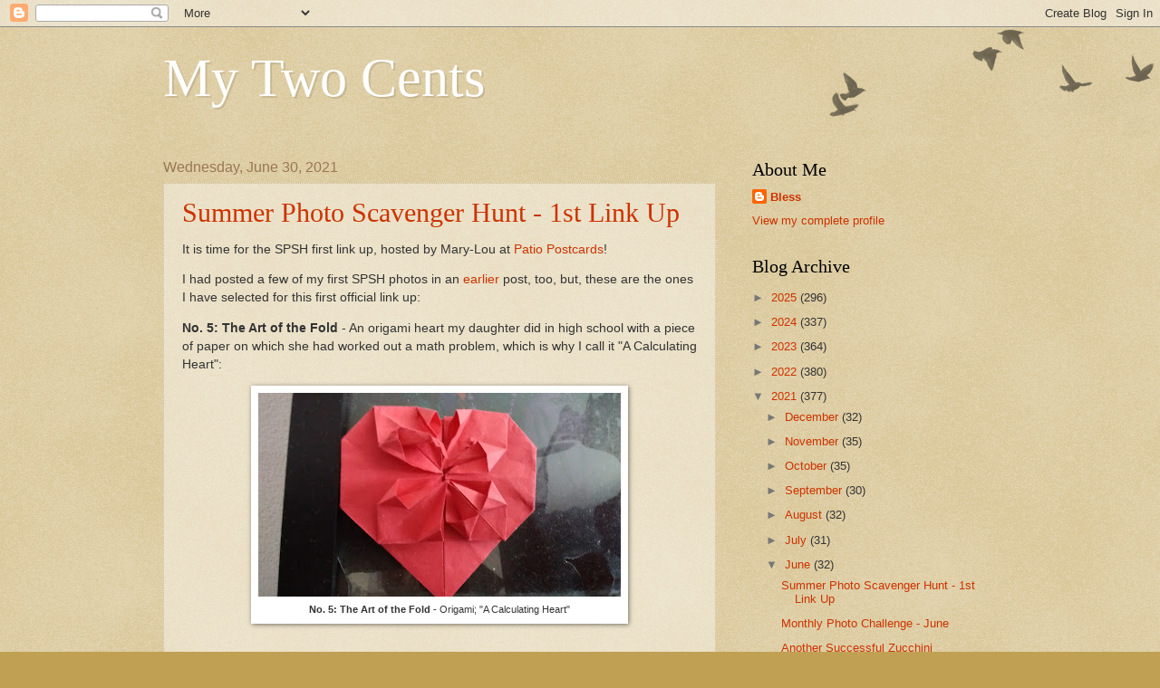

--- FILE ---
content_type: text/html; charset=UTF-8
request_url: https://bless2cents.blogspot.com/2021/06/
body_size: 44021
content:
<!DOCTYPE html>
<html class='v2' dir='ltr' lang='en'>
<head>
<link href='https://www.blogger.com/static/v1/widgets/4128112664-css_bundle_v2.css' rel='stylesheet' type='text/css'/>
<meta content='width=1100' name='viewport'/>
<meta content='text/html; charset=UTF-8' http-equiv='Content-Type'/>
<meta content='blogger' name='generator'/>
<link href='https://bless2cents.blogspot.com/favicon.ico' rel='icon' type='image/x-icon'/>
<link href='https://bless2cents.blogspot.com/2021/06/' rel='canonical'/>
<link rel="alternate" type="application/atom+xml" title="My Two Cents - Atom" href="https://bless2cents.blogspot.com/feeds/posts/default" />
<link rel="alternate" type="application/rss+xml" title="My Two Cents - RSS" href="https://bless2cents.blogspot.com/feeds/posts/default?alt=rss" />
<link rel="service.post" type="application/atom+xml" title="My Two Cents - Atom" href="https://www.blogger.com/feeds/7162428932122354536/posts/default" />
<!--Can't find substitution for tag [blog.ieCssRetrofitLinks]-->
<meta content='https://bless2cents.blogspot.com/2021/06/' property='og:url'/>
<meta content='My Two Cents' property='og:title'/>
<meta content='' property='og:description'/>
<title>My Two Cents: June 2021</title>
<style id='page-skin-1' type='text/css'><!--
/*
-----------------------------------------------
Blogger Template Style
Name:     Watermark
Designer: Blogger
URL:      www.blogger.com
----------------------------------------------- */
/* Use this with templates/1ktemplate-*.html */
/* Content
----------------------------------------------- */
body {
font: normal normal 14px Arial, Tahoma, Helvetica, FreeSans, sans-serif;
color: #333333;
background: #c0a154 url(https://resources.blogblog.com/blogblog/data/1kt/watermark/body_background_birds.png) repeat scroll top left;
}
html body .content-outer {
min-width: 0;
max-width: 100%;
width: 100%;
}
.content-outer {
font-size: 92%;
}
a:link {
text-decoration:none;
color: #cc3300;
}
a:visited {
text-decoration:none;
color: #993322;
}
a:hover {
text-decoration:underline;
color: #ff3300;
}
.body-fauxcolumns .cap-top {
margin-top: 30px;
background: transparent url(https://resources.blogblog.com/blogblog/data/1kt/watermark/body_overlay_birds.png) no-repeat scroll top right;
height: 121px;
}
.content-inner {
padding: 0;
}
/* Header
----------------------------------------------- */
.header-inner .Header .titlewrapper,
.header-inner .Header .descriptionwrapper {
padding-left: 20px;
padding-right: 20px;
}
.Header h1 {
font: normal normal 60px Georgia, Utopia, 'Palatino Linotype', Palatino, serif;
color: #ffffff;
text-shadow: 2px 2px rgba(0, 0, 0, .1);
}
.Header h1 a {
color: #ffffff;
}
.Header .description {
font-size: 140%;
color: #997755;
}
/* Tabs
----------------------------------------------- */
.tabs-inner .section {
margin: 0 20px;
}
.tabs-inner .PageList, .tabs-inner .LinkList, .tabs-inner .Labels {
margin-left: -11px;
margin-right: -11px;
background-color: transparent;
border-top: 0 solid #ffffff;
border-bottom: 0 solid #ffffff;
-moz-box-shadow: 0 0 0 rgba(0, 0, 0, .3);
-webkit-box-shadow: 0 0 0 rgba(0, 0, 0, .3);
-goog-ms-box-shadow: 0 0 0 rgba(0, 0, 0, .3);
box-shadow: 0 0 0 rgba(0, 0, 0, .3);
}
.tabs-inner .PageList .widget-content,
.tabs-inner .LinkList .widget-content,
.tabs-inner .Labels .widget-content {
margin: -3px -11px;
background: transparent none  no-repeat scroll right;
}
.tabs-inner .widget ul {
padding: 2px 25px;
max-height: 34px;
background: transparent none no-repeat scroll left;
}
.tabs-inner .widget li {
border: none;
}
.tabs-inner .widget li a {
display: inline-block;
padding: .25em 1em;
font: normal normal 20px Georgia, Utopia, 'Palatino Linotype', Palatino, serif;
color: #cc3300;
border-right: 1px solid #c0a154;
}
.tabs-inner .widget li:first-child a {
border-left: 1px solid #c0a154;
}
.tabs-inner .widget li.selected a, .tabs-inner .widget li a:hover {
color: #000000;
}
/* Headings
----------------------------------------------- */
h2 {
font: normal normal 20px Georgia, Utopia, 'Palatino Linotype', Palatino, serif;
color: #000000;
margin: 0 0 .5em;
}
h2.date-header {
font: normal normal 16px Arial, Tahoma, Helvetica, FreeSans, sans-serif;
color: #997755;
}
/* Main
----------------------------------------------- */
.main-inner .column-center-inner,
.main-inner .column-left-inner,
.main-inner .column-right-inner {
padding: 0 5px;
}
.main-outer {
margin-top: 0;
background: transparent none no-repeat scroll top left;
}
.main-inner {
padding-top: 30px;
}
.main-cap-top {
position: relative;
}
.main-cap-top .cap-right {
position: absolute;
height: 0;
width: 100%;
bottom: 0;
background: transparent none repeat-x scroll bottom center;
}
.main-cap-top .cap-left {
position: absolute;
height: 245px;
width: 280px;
right: 0;
bottom: 0;
background: transparent none no-repeat scroll bottom left;
}
/* Posts
----------------------------------------------- */
.post-outer {
padding: 15px 20px;
margin: 0 0 25px;
background: transparent url(https://resources.blogblog.com/blogblog/data/1kt/watermark/post_background_birds.png) repeat scroll top left;
_background-image: none;
border: dotted 1px #ccbb99;
-moz-box-shadow: 0 0 0 rgba(0, 0, 0, .1);
-webkit-box-shadow: 0 0 0 rgba(0, 0, 0, .1);
-goog-ms-box-shadow: 0 0 0 rgba(0, 0, 0, .1);
box-shadow: 0 0 0 rgba(0, 0, 0, .1);
}
h3.post-title {
font: normal normal 30px Georgia, Utopia, 'Palatino Linotype', Palatino, serif;
margin: 0;
}
.comments h4 {
font: normal normal 30px Georgia, Utopia, 'Palatino Linotype', Palatino, serif;
margin: 1em 0 0;
}
.post-body {
font-size: 105%;
line-height: 1.5;
position: relative;
}
.post-header {
margin: 0 0 1em;
color: #997755;
}
.post-footer {
margin: 10px 0 0;
padding: 10px 0 0;
color: #997755;
border-top: dashed 1px #777777;
}
#blog-pager {
font-size: 140%
}
#comments .comment-author {
padding-top: 1.5em;
border-top: dashed 1px #777777;
background-position: 0 1.5em;
}
#comments .comment-author:first-child {
padding-top: 0;
border-top: none;
}
.avatar-image-container {
margin: .2em 0 0;
}
/* Comments
----------------------------------------------- */
.comments .comments-content .icon.blog-author {
background-repeat: no-repeat;
background-image: url([data-uri]);
}
.comments .comments-content .loadmore a {
border-top: 1px solid #777777;
border-bottom: 1px solid #777777;
}
.comments .continue {
border-top: 2px solid #777777;
}
/* Widgets
----------------------------------------------- */
.widget ul, .widget #ArchiveList ul.flat {
padding: 0;
list-style: none;
}
.widget ul li, .widget #ArchiveList ul.flat li {
padding: .35em 0;
text-indent: 0;
border-top: dashed 1px #777777;
}
.widget ul li:first-child, .widget #ArchiveList ul.flat li:first-child {
border-top: none;
}
.widget .post-body ul {
list-style: disc;
}
.widget .post-body ul li {
border: none;
}
.widget .zippy {
color: #777777;
}
.post-body img, .post-body .tr-caption-container, .Profile img, .Image img,
.BlogList .item-thumbnail img {
padding: 5px;
background: #fff;
-moz-box-shadow: 1px 1px 5px rgba(0, 0, 0, .5);
-webkit-box-shadow: 1px 1px 5px rgba(0, 0, 0, .5);
-goog-ms-box-shadow: 1px 1px 5px rgba(0, 0, 0, .5);
box-shadow: 1px 1px 5px rgba(0, 0, 0, .5);
}
.post-body img, .post-body .tr-caption-container {
padding: 8px;
}
.post-body .tr-caption-container {
color: #333333;
}
.post-body .tr-caption-container img {
padding: 0;
background: transparent;
border: none;
-moz-box-shadow: 0 0 0 rgba(0, 0, 0, .1);
-webkit-box-shadow: 0 0 0 rgba(0, 0, 0, .1);
-goog-ms-box-shadow: 0 0 0 rgba(0, 0, 0, .1);
box-shadow: 0 0 0 rgba(0, 0, 0, .1);
}
/* Footer
----------------------------------------------- */
.footer-outer {
color:#ccbb99;
background: #330000 url(https://resources.blogblog.com/blogblog/data/1kt/watermark/body_background_navigator.png) repeat scroll top left;
}
.footer-outer a {
color: #ff7755;
}
.footer-outer a:visited {
color: #dd5533;
}
.footer-outer a:hover {
color: #ff9977;
}
.footer-outer .widget h2 {
color: #eeddbb;
}
/* Mobile
----------------------------------------------- */
body.mobile  {
background-size: 100% auto;
}
.mobile .body-fauxcolumn-outer {
background: transparent none repeat scroll top left;
}
html .mobile .mobile-date-outer {
border-bottom: none;
background: transparent url(https://resources.blogblog.com/blogblog/data/1kt/watermark/post_background_birds.png) repeat scroll top left;
_background-image: none;
margin-bottom: 10px;
}
.mobile .main-inner .date-outer {
padding: 0;
}
.mobile .main-inner .date-header {
margin: 10px;
}
.mobile .main-cap-top {
z-index: -1;
}
.mobile .content-outer {
font-size: 100%;
}
.mobile .post-outer {
padding: 10px;
}
.mobile .main-cap-top .cap-left {
background: transparent none no-repeat scroll bottom left;
}
.mobile .body-fauxcolumns .cap-top {
margin: 0;
}
.mobile-link-button {
background: transparent url(https://resources.blogblog.com/blogblog/data/1kt/watermark/post_background_birds.png) repeat scroll top left;
}
.mobile-link-button a:link, .mobile-link-button a:visited {
color: #cc3300;
}
.mobile-index-date .date-header {
color: #997755;
}
.mobile-index-contents {
color: #333333;
}
.mobile .tabs-inner .section {
margin: 0;
}
.mobile .tabs-inner .PageList {
margin-left: 0;
margin-right: 0;
}
.mobile .tabs-inner .PageList .widget-content {
margin: 0;
color: #000000;
background: transparent url(https://resources.blogblog.com/blogblog/data/1kt/watermark/post_background_birds.png) repeat scroll top left;
}
.mobile .tabs-inner .PageList .widget-content .pagelist-arrow {
border-left: 1px solid #c0a154;
}

--></style>
<style id='template-skin-1' type='text/css'><!--
body {
min-width: 960px;
}
.content-outer, .content-fauxcolumn-outer, .region-inner {
min-width: 960px;
max-width: 960px;
_width: 960px;
}
.main-inner .columns {
padding-left: 0px;
padding-right: 310px;
}
.main-inner .fauxcolumn-center-outer {
left: 0px;
right: 310px;
/* IE6 does not respect left and right together */
_width: expression(this.parentNode.offsetWidth -
parseInt("0px") -
parseInt("310px") + 'px');
}
.main-inner .fauxcolumn-left-outer {
width: 0px;
}
.main-inner .fauxcolumn-right-outer {
width: 310px;
}
.main-inner .column-left-outer {
width: 0px;
right: 100%;
margin-left: -0px;
}
.main-inner .column-right-outer {
width: 310px;
margin-right: -310px;
}
#layout {
min-width: 0;
}
#layout .content-outer {
min-width: 0;
width: 800px;
}
#layout .region-inner {
min-width: 0;
width: auto;
}
body#layout div.add_widget {
padding: 8px;
}
body#layout div.add_widget a {
margin-left: 32px;
}
--></style>
<link href='https://www.blogger.com/dyn-css/authorization.css?targetBlogID=7162428932122354536&amp;zx=e5d7abab-d209-4bbe-9bcd-921146c7faf0' media='none' onload='if(media!=&#39;all&#39;)media=&#39;all&#39;' rel='stylesheet'/><noscript><link href='https://www.blogger.com/dyn-css/authorization.css?targetBlogID=7162428932122354536&amp;zx=e5d7abab-d209-4bbe-9bcd-921146c7faf0' rel='stylesheet'/></noscript>
<meta name='google-adsense-platform-account' content='ca-host-pub-1556223355139109'/>
<meta name='google-adsense-platform-domain' content='blogspot.com'/>

</head>
<body class='loading variant-birds'>
<div class='navbar section' id='navbar' name='Navbar'><div class='widget Navbar' data-version='1' id='Navbar1'><script type="text/javascript">
    function setAttributeOnload(object, attribute, val) {
      if(window.addEventListener) {
        window.addEventListener('load',
          function(){ object[attribute] = val; }, false);
      } else {
        window.attachEvent('onload', function(){ object[attribute] = val; });
      }
    }
  </script>
<div id="navbar-iframe-container"></div>
<script type="text/javascript" src="https://apis.google.com/js/platform.js"></script>
<script type="text/javascript">
      gapi.load("gapi.iframes:gapi.iframes.style.bubble", function() {
        if (gapi.iframes && gapi.iframes.getContext) {
          gapi.iframes.getContext().openChild({
              url: 'https://www.blogger.com/navbar/7162428932122354536?origin\x3dhttps://bless2cents.blogspot.com',
              where: document.getElementById("navbar-iframe-container"),
              id: "navbar-iframe"
          });
        }
      });
    </script><script type="text/javascript">
(function() {
var script = document.createElement('script');
script.type = 'text/javascript';
script.src = '//pagead2.googlesyndication.com/pagead/js/google_top_exp.js';
var head = document.getElementsByTagName('head')[0];
if (head) {
head.appendChild(script);
}})();
</script>
</div></div>
<div class='body-fauxcolumns'>
<div class='fauxcolumn-outer body-fauxcolumn-outer'>
<div class='cap-top'>
<div class='cap-left'></div>
<div class='cap-right'></div>
</div>
<div class='fauxborder-left'>
<div class='fauxborder-right'></div>
<div class='fauxcolumn-inner'>
</div>
</div>
<div class='cap-bottom'>
<div class='cap-left'></div>
<div class='cap-right'></div>
</div>
</div>
</div>
<div class='content'>
<div class='content-fauxcolumns'>
<div class='fauxcolumn-outer content-fauxcolumn-outer'>
<div class='cap-top'>
<div class='cap-left'></div>
<div class='cap-right'></div>
</div>
<div class='fauxborder-left'>
<div class='fauxborder-right'></div>
<div class='fauxcolumn-inner'>
</div>
</div>
<div class='cap-bottom'>
<div class='cap-left'></div>
<div class='cap-right'></div>
</div>
</div>
</div>
<div class='content-outer'>
<div class='content-cap-top cap-top'>
<div class='cap-left'></div>
<div class='cap-right'></div>
</div>
<div class='fauxborder-left content-fauxborder-left'>
<div class='fauxborder-right content-fauxborder-right'></div>
<div class='content-inner'>
<header>
<div class='header-outer'>
<div class='header-cap-top cap-top'>
<div class='cap-left'></div>
<div class='cap-right'></div>
</div>
<div class='fauxborder-left header-fauxborder-left'>
<div class='fauxborder-right header-fauxborder-right'></div>
<div class='region-inner header-inner'>
<div class='header section' id='header' name='Header'><div class='widget Header' data-version='1' id='Header1'>
<div id='header-inner'>
<div class='titlewrapper'>
<h1 class='title'>
<a href='https://bless2cents.blogspot.com/'>
My Two Cents
</a>
</h1>
</div>
<div class='descriptionwrapper'>
<p class='description'><span>
</span></p>
</div>
</div>
</div></div>
</div>
</div>
<div class='header-cap-bottom cap-bottom'>
<div class='cap-left'></div>
<div class='cap-right'></div>
</div>
</div>
</header>
<div class='tabs-outer'>
<div class='tabs-cap-top cap-top'>
<div class='cap-left'></div>
<div class='cap-right'></div>
</div>
<div class='fauxborder-left tabs-fauxborder-left'>
<div class='fauxborder-right tabs-fauxborder-right'></div>
<div class='region-inner tabs-inner'>
<div class='tabs no-items section' id='crosscol' name='Cross-Column'></div>
<div class='tabs no-items section' id='crosscol-overflow' name='Cross-Column 2'></div>
</div>
</div>
<div class='tabs-cap-bottom cap-bottom'>
<div class='cap-left'></div>
<div class='cap-right'></div>
</div>
</div>
<div class='main-outer'>
<div class='main-cap-top cap-top'>
<div class='cap-left'></div>
<div class='cap-right'></div>
</div>
<div class='fauxborder-left main-fauxborder-left'>
<div class='fauxborder-right main-fauxborder-right'></div>
<div class='region-inner main-inner'>
<div class='columns fauxcolumns'>
<div class='fauxcolumn-outer fauxcolumn-center-outer'>
<div class='cap-top'>
<div class='cap-left'></div>
<div class='cap-right'></div>
</div>
<div class='fauxborder-left'>
<div class='fauxborder-right'></div>
<div class='fauxcolumn-inner'>
</div>
</div>
<div class='cap-bottom'>
<div class='cap-left'></div>
<div class='cap-right'></div>
</div>
</div>
<div class='fauxcolumn-outer fauxcolumn-left-outer'>
<div class='cap-top'>
<div class='cap-left'></div>
<div class='cap-right'></div>
</div>
<div class='fauxborder-left'>
<div class='fauxborder-right'></div>
<div class='fauxcolumn-inner'>
</div>
</div>
<div class='cap-bottom'>
<div class='cap-left'></div>
<div class='cap-right'></div>
</div>
</div>
<div class='fauxcolumn-outer fauxcolumn-right-outer'>
<div class='cap-top'>
<div class='cap-left'></div>
<div class='cap-right'></div>
</div>
<div class='fauxborder-left'>
<div class='fauxborder-right'></div>
<div class='fauxcolumn-inner'>
</div>
</div>
<div class='cap-bottom'>
<div class='cap-left'></div>
<div class='cap-right'></div>
</div>
</div>
<!-- corrects IE6 width calculation -->
<div class='columns-inner'>
<div class='column-center-outer'>
<div class='column-center-inner'>
<div class='main section' id='main' name='Main'><div class='widget Blog' data-version='1' id='Blog1'>
<div class='blog-posts hfeed'>

          <div class="date-outer">
        
<h2 class='date-header'><span>Wednesday, June 30, 2021</span></h2>

          <div class="date-posts">
        
<div class='post-outer'>
<div class='post hentry uncustomized-post-template' itemprop='blogPost' itemscope='itemscope' itemtype='http://schema.org/BlogPosting'>
<meta content='https://blogger.googleusercontent.com/img/b/R29vZ2xl/AVvXsEhpczTKI7QyzQAMyp1UD1o7__l5C9vih_H7HY0G8t3kGZE34yWJV9tGqpsrMHC9c3KNt7vSCS3Aa60S756ap5LhPdHbGD-u6IjG4LuloU0By22yox7A_kcl8V-asB7g98sqYD9x84YpHPk/w400-h225/IMG_20210608_135253229.jpg' itemprop='image_url'/>
<meta content='7162428932122354536' itemprop='blogId'/>
<meta content='6176419690405926566' itemprop='postId'/>
<a name='6176419690405926566'></a>
<h3 class='post-title entry-title' itemprop='name'>
<a href='https://bless2cents.blogspot.com/2021/06/summer-photo-scavenger-hunt-1st-link-up.html'>Summer Photo Scavenger Hunt - 1st Link Up</a>
</h3>
<div class='post-header'>
<div class='post-header-line-1'></div>
</div>
<div class='post-body entry-content' id='post-body-6176419690405926566' itemprop='description articleBody'>
<p>It is time for the SPSH first link up, hosted by Mary-Lou at <a href="http://patioposts.blogspot.com/2021/06/2021-spsh-first-link-in.html" target="_blank">Patio Postcards</a>!</p><p>I had posted a few of my first SPSH photos in an&nbsp;<a href="https://bless2cents.blogspot.com/2021/06/spsh-first-photos.html" target="_blank">earlier</a>&nbsp;post, too, but, these are the ones I have selected for this first official link up:</p><p><b>No. 5: The Art of the Fold</b> - An origami heart my daughter did in high school with a piece of paper on which she had worked out a math problem, which is why I call it "A Calculating Heart":</p><table align="center" cellpadding="0" cellspacing="0" class="tr-caption-container" style="margin-left: auto; margin-right: auto;"><tbody><tr><td style="text-align: center;"><a href="https://blogger.googleusercontent.com/img/b/R29vZ2xl/AVvXsEhpczTKI7QyzQAMyp1UD1o7__l5C9vih_H7HY0G8t3kGZE34yWJV9tGqpsrMHC9c3KNt7vSCS3Aa60S756ap5LhPdHbGD-u6IjG4LuloU0By22yox7A_kcl8V-asB7g98sqYD9x84YpHPk/s2048/IMG_20210608_135253229.jpg" style="margin-left: auto; margin-right: auto;"><img border="0" data-original-height="1152" data-original-width="2048" height="225" src="https://blogger.googleusercontent.com/img/b/R29vZ2xl/AVvXsEhpczTKI7QyzQAMyp1UD1o7__l5C9vih_H7HY0G8t3kGZE34yWJV9tGqpsrMHC9c3KNt7vSCS3Aa60S756ap5LhPdHbGD-u6IjG4LuloU0By22yox7A_kcl8V-asB7g98sqYD9x84YpHPk/w400-h225/IMG_20210608_135253229.jpg" width="400" /></a></td></tr><tr><td class="tr-caption" style="text-align: center;"><b>No. 5: The Art of the Fold</b> - Origami; "A Calculating Heart"</td></tr></tbody></table><br /><p>It's a bit battered, partly because it was among a pile of old school work to be recycled when I saw it and rescued it.&nbsp;&nbsp;</p><p><b>No. 7: What's in Bloom -&nbsp;</b>There are different things blooming in the garden almost every day.&nbsp; But, these double colored roses are a favorite as no two flowers are the same.&nbsp;&nbsp;</p><table align="center" cellpadding="0" cellspacing="0" class="tr-caption-container" style="margin-left: auto; margin-right: auto;"><tbody><tr><td style="text-align: center;"><a href="https://blogger.googleusercontent.com/img/b/R29vZ2xl/AVvXsEjG6RfWXduvwzLD66w_FvkNTQ7TkQSHmTChs0HMULh-omb9V26bQQIRy6mHEaWquoTynJXClwGjd9_tvD4ygy5c4QOVO8NkXiCBu6LsE4mG87Y4YFDsbyJO1qTeZVfg1tULj_XzBugN-Aw/s2048/IMG_20210608_182239665.jpg" style="margin-left: auto; margin-right: auto;"><img border="0" data-original-height="2048" data-original-width="1152" height="400" src="https://blogger.googleusercontent.com/img/b/R29vZ2xl/AVvXsEjG6RfWXduvwzLD66w_FvkNTQ7TkQSHmTChs0HMULh-omb9V26bQQIRy6mHEaWquoTynJXClwGjd9_tvD4ygy5c4QOVO8NkXiCBu6LsE4mG87Y4YFDsbyJO1qTeZVfg1tULj_XzBugN-Aw/w225-h400/IMG_20210608_182239665.jpg" width="225" /></a></td></tr><tr><td class="tr-caption" style="text-align: center;"><b>No. 7: What's in Bloom</b> - Roses</td></tr></tbody></table><p><b><br /></b></p><p><b>No. 9: Something Older than You</b> - Figurine that belonged to my mother:</p><table align="center" cellpadding="0" cellspacing="0" class="tr-caption-container" style="margin-left: auto; margin-right: auto;"><tbody><tr><td style="text-align: center;"><a href="https://blogger.googleusercontent.com/img/b/R29vZ2xl/AVvXsEj7S9ZQ8R411K8Yr-AAHjfj2aKDhFQ0DS0BOGD0ffjzpqP2AFo5F1OMz02SAT6pCoY2uw9R65k9AjMi64sP-9JXm0tgNCGtaPvyBRBNaZ9LASZ9lcWdwa0cUrU02CKLmS_w_lFn2oFdSDc/s2048/IMG_20210608_140054788.jpg" style="margin-left: auto; margin-right: auto;"><b><img border="0" data-original-height="2048" data-original-width="1152" height="400" src="https://blogger.googleusercontent.com/img/b/R29vZ2xl/AVvXsEj7S9ZQ8R411K8Yr-AAHjfj2aKDhFQ0DS0BOGD0ffjzpqP2AFo5F1OMz02SAT6pCoY2uw9R65k9AjMi64sP-9JXm0tgNCGtaPvyBRBNaZ9LASZ9lcWdwa0cUrU02CKLmS_w_lFn2oFdSDc/w225-h400/IMG_20210608_140054788.jpg" width="225" /></b></a></td></tr><tr><td class="tr-caption" style="text-align: center;"><b>No. 9: Something Older than You - </b>Figurine</td></tr></tbody></table><br /><p></p><p><b>No. 11: Shape of Round/Circular</b> - Canning Jar Lids</p><table align="center" cellpadding="0" cellspacing="0" class="tr-caption-container" style="margin-left: auto; margin-right: auto;"><tbody><tr><td style="text-align: center;"><a href="https://blogger.googleusercontent.com/img/b/R29vZ2xl/AVvXsEiGahMfUWRL-aHCKXRUk7xAvPthJl_A95Ngjek3yeduQnCW3xPkyyg2NebPRpzmGndtrnN87VMqYF9rO5BVFN0T1NX1pS-8kqQUg_cqhhy6TMRCh_1u1XVvjqKzybREDxxTNpBI6ZojPw0/s2048/IMG_20210608_135922225.jpg" style="margin-left: auto; margin-right: auto;"><img border="0" data-original-height="1152" data-original-width="2048" height="225" src="https://blogger.googleusercontent.com/img/b/R29vZ2xl/AVvXsEiGahMfUWRL-aHCKXRUk7xAvPthJl_A95Ngjek3yeduQnCW3xPkyyg2NebPRpzmGndtrnN87VMqYF9rO5BVFN0T1NX1pS-8kqQUg_cqhhy6TMRCh_1u1XVvjqKzybREDxxTNpBI6ZojPw0/w400-h225/IMG_20210608_135922225.jpg" width="400" /></a></td></tr><tr><td class="tr-caption" style="text-align: center;"><b>No. 11: Shape of Round/Circular</b> - Canning Jar Lids&nbsp;</td></tr></tbody></table><br /><p><b>No. 14: Inside Your Fridge or Cupboard</b> - After the week's zucchini harvest!</p><table align="center" cellpadding="0" cellspacing="0" class="tr-caption-container" style="margin-left: auto; margin-right: auto;"><tbody><tr><td style="text-align: center;"><a href="https://blogger.googleusercontent.com/img/b/R29vZ2xl/AVvXsEhP0pMCSEhl5QXpa160edkXX9b4GyOHO0u-CxHzNRxkuGVjSzfAfLjtC9-Pvey3j_qLoRp-BoDbO5EADFPLdS1170MPK0UZlvbuO3IJkDGaLmJQ4AL0wxD1DTiYWx3m7_Dpty-HPUDIljo/s2048/image_67185409.JPG" style="margin-left: auto; margin-right: auto;"><img border="0" data-original-height="2048" data-original-width="1536" height="400" src="https://blogger.googleusercontent.com/img/b/R29vZ2xl/AVvXsEhP0pMCSEhl5QXpa160edkXX9b4GyOHO0u-CxHzNRxkuGVjSzfAfLjtC9-Pvey3j_qLoRp-BoDbO5EADFPLdS1170MPK0UZlvbuO3IJkDGaLmJQ4AL0wxD1DTiYWx3m7_Dpty-HPUDIljo/w300-h400/image_67185409.JPG" width="300" /></a></td></tr><tr><td class="tr-caption" style="text-align: center;"><b>No. 14: Inside Your Fridge or Cupboard</b></td></tr></tbody></table><p><br /></p><p>Thank you, Mary-Lou for this opportunity to participate in the SPSH.</p><p>The full list of prompts, with the ones I've photographed crossed out:</p><p><u style="color: #222222; font-family: Arial, Tahoma, Helvetica, FreeSans, sans-serif; font-size: large;">2021&nbsp;SPSH&nbsp; List</u></p><p class="MsoNormal" style="color: #222222; font-family: Arial, Tahoma, Helvetica, FreeSans, sans-serif; font-size: 13.2px;"><span face="&quot;Arial&quot;,sans-serif" lang="EN-CA" style="font-size: 12pt; line-height: 17.12px;">&nbsp;</span></p><p class="MsoNormal" style="color: #222222; font-family: Arial, Tahoma, Helvetica, FreeSans, sans-serif; font-size: 13.2px; margin-left: 0.25in;"></p><ol style="color: #222222; font-family: Arial, Tahoma, Helvetica, FreeSans, sans-serif; font-size: 13.2px;"><li style="margin: 0px 0px 0.25em; padding: 0px;"><span face="Arial, sans-serif" lang="EN-CA" style="line-height: 14.124px;"><span style="font-size: medium;">A Breakfast of Champions</span></span></li><li style="margin: 0px 0px 0.25em; padding: 0px;"><span face="Arial, sans-serif" lang="EN-CA" style="line-height: 14.124px;"><span style="font-size: medium;">Favourite Time of Day</span></span></li><li style="margin: 0px 0px 0.25em; padding: 0px;"><span face="Arial, sans-serif" lang="EN-CA" style="line-height: 14.124px;"><span style="font-size: medium;">Something To Represent Home But Not The Building</span></span></li><li style="margin: 0px 0px 0.25em; padding: 0px;"><span face="Arial, sans-serif" lang="EN-CA" style="line-height: 14.124px;"><span style="font-size: medium;">Head In The Clouds; shapes or interesting patterns</span></span></li><li style="margin: 0px 0px 0.25em; padding: 0px;"><span face="Arial, sans-serif" lang="EN-CA" style="line-height: 14.124px;"><span style="font-size: medium;"><strike>The Art Of The Fold</strike></span></span></li><li style="margin: 0px 0px 0.25em; padding: 0px;"><span face="Arial, sans-serif" lang="EN-CA" style="line-height: 14.124px;"><span style="font-size: medium;">Something That Makes You Laugh or Happy</span></span></li><li style="margin: 0px 0px 0.25em; padding: 0px;"><span face="Arial, sans-serif"><span style="font-size: medium;"><strike>What's In Bloom</strike></span></span></li><li style="margin: 0px 0px 0.25em; padding: 0px;"><span face="Arial, sans-serif" lang="EN-CA" style="line-height: 14.124px;"><span style="font-size: medium;">Window Views</span></span></li><li style="margin: 0px 0px 0.25em; padding: 0px;"><span face="Arial, sans-serif" lang="EN-CA" style="line-height: 17.12px;"><span style="font-size: medium;"><strike>Something Older Than You</strike></span></span></li><li style="margin: 0px 0px 0.25em; padding: 0px;"><span style="font-size: medium;">The Delivery Van/Truck Making The Deliveries</span></li><li style="margin: 0px 0px 0.25em; padding: 0px;"><span face="Arial, sans-serif" lang="EN-CA" style="line-height: 17.12px;"><span style="font-size: medium;"><strike>The Shape of Round/Circular</strike></span></span></li><li style="margin: 0px 0px 0.25em; padding: 0px;"><span style="font-size: medium;">Something That Is Cause For Celebration</span></li><li style="margin: 0px 0px 0.25em; padding: 0px;"><span face="Arial, sans-serif" lang="EN-CA" style="line-height: 14.124px;"><span style="font-size: medium;">Your Marie Kondo Moment &#8211; Or Not</span></span></li><li style="margin: 0px 0px 0.25em; padding: 0px;"><span face="Arial, sans-serif" lang="EN-CA" style="line-height: 14.124px;"><span style="font-size: medium;"><strike>Inside Your Fridge Or Cupboard</strike></span></span></li><li style="margin: 0px 0px 0.25em; padding: 0px;"><span face="Arial, sans-serif" lang="EN-CA" style="line-height: 14.124px;"><span style="font-size: medium;">Your Best Doodle Art (not public graffiti)</span></span></li><li style="margin: 0px 0px 0.25em; padding: 0px;"><span style="font-size: medium;"><span face="Arial, sans-serif" lang="EN-CA" style="line-height: 17.12px;">A Guilty Pleasure; S</span>omething That Recharges You</span></li><li style="margin: 0px 0px 0.25em; padding: 0px;"><span style="font-size: medium;">An Exit</span></li><li style="margin: 0px 0px 0.25em; padding: 0px;"><span face="Arial, sans-serif" style="font-size: medium;">Upside Down, Right Side Up</span></li><li style="margin: 0px 0px 0.25em; padding: 0px;"><span face="Arial, sans-serif" lang="EN-CA" style="line-height: 14.124px;"><span style="font-size: medium;">Steps, But Who's Counting</span></span></li><li style="margin: 0px 0px 0.25em; padding: 0px;"><span face="Arial, sans-serif" lang="EN-CA" style="line-height: 17.12px;"><span style="font-size: medium;">Decades Of Sharing; find something in your home that is from the 70's or80's or 90's or 00's</span></span></li></ol><p style="color: #222222; font-family: Arial, Tahoma, Helvetica, FreeSans, sans-serif; font-size: 13.2px;"></p><p style="color: #222222; font-family: Arial, Tahoma, Helvetica, FreeSans, sans-serif; font-size: 13.2px;"><span style="font-size: medium;"></span></p><p class="MsoNormal" style="color: #222222; font-family: Arial, Tahoma, Helvetica, FreeSans, sans-serif; font-size: 13.2px;"><span face="&quot;Arial&quot;,sans-serif" lang="EN-CA" style="font-size: medium; line-height: 17.12px;"><u><br /></u></span></p><p class="MsoNormal" style="color: #222222; font-family: Arial, Tahoma, Helvetica, FreeSans, sans-serif; font-size: 13.2px;"><span face="&quot;Arial&quot;,sans-serif" lang="EN-CA" style="font-size: medium; line-height: 17.12px;"><u>ALTERNATES</u><o:p></o:p></span></p><p class="MsoNormal" style="color: #222222; font-family: Arial, Tahoma, Helvetica, FreeSans, sans-serif; font-size: 13.2px;"><span face="&quot;Arial&quot;,sans-serif" lang="EN-CA" style="font-size: medium; line-height: 17.12px;">A: show off your&nbsp; COVID safety; masks, cleaning, or other related supplies<o:p></o:p></span></p><p class="MsoNormal" style="color: #222222; font-family: Arial, Tahoma, Helvetica, FreeSans, sans-serif; font-size: 13.2px;"><span face="&quot;Arial&quot;,sans-serif" lang="EN-CA" style="font-size: medium; line-height: 17.12px;">B: a local landmark<o:p></o:p></span></p><p style="color: #222222; font-family: Arial, Tahoma, Helvetica, FreeSans, sans-serif; font-size: 13.2px;"></p><p class="MsoNormal" style="color: #222222; font-family: Arial, Tahoma, Helvetica, FreeSans, sans-serif; font-size: 13.2px;"><span face="&quot;Arial&quot;,sans-serif" lang="EN-CA" style="line-height: 14.124px;"><span style="font-size: medium;">C: the most beautiful landscape photo of the season</span></span></p>
<div style='clear: both;'></div>
</div>
<div class='post-footer'>
<div class='post-footer-line post-footer-line-1'>
<span class='post-author vcard'>
Posted by
<span class='fn' itemprop='author' itemscope='itemscope' itemtype='http://schema.org/Person'>
<meta content='https://www.blogger.com/profile/16369267622517848850' itemprop='url'/>
<a class='g-profile' href='https://www.blogger.com/profile/16369267622517848850' rel='author' title='author profile'>
<span itemprop='name'>Bless</span>
</a>
</span>
</span>
<span class='post-timestamp'>
at
<meta content='https://bless2cents.blogspot.com/2021/06/summer-photo-scavenger-hunt-1st-link-up.html' itemprop='url'/>
<a class='timestamp-link' href='https://bless2cents.blogspot.com/2021/06/summer-photo-scavenger-hunt-1st-link-up.html' rel='bookmark' title='permanent link'><abbr class='published' itemprop='datePublished' title='2021-06-30T15:45:00-07:00'>3:45&#8239;PM</abbr></a>
</span>
<span class='post-comment-link'>
<a class='comment-link' href='https://bless2cents.blogspot.com/2021/06/summer-photo-scavenger-hunt-1st-link-up.html#comment-form' onclick=''>
22 comments:
  </a>
</span>
<span class='post-icons'>
<span class='item-control blog-admin pid-877318495'>
<a href='https://www.blogger.com/post-edit.g?blogID=7162428932122354536&postID=6176419690405926566&from=pencil' title='Edit Post'>
<img alt='' class='icon-action' height='18' src='https://resources.blogblog.com/img/icon18_edit_allbkg.gif' width='18'/>
</a>
</span>
</span>
<div class='post-share-buttons goog-inline-block'>
<a class='goog-inline-block share-button sb-email' href='https://www.blogger.com/share-post.g?blogID=7162428932122354536&postID=6176419690405926566&target=email' target='_blank' title='Email This'><span class='share-button-link-text'>Email This</span></a><a class='goog-inline-block share-button sb-blog' href='https://www.blogger.com/share-post.g?blogID=7162428932122354536&postID=6176419690405926566&target=blog' onclick='window.open(this.href, "_blank", "height=270,width=475"); return false;' target='_blank' title='BlogThis!'><span class='share-button-link-text'>BlogThis!</span></a><a class='goog-inline-block share-button sb-twitter' href='https://www.blogger.com/share-post.g?blogID=7162428932122354536&postID=6176419690405926566&target=twitter' target='_blank' title='Share to X'><span class='share-button-link-text'>Share to X</span></a><a class='goog-inline-block share-button sb-facebook' href='https://www.blogger.com/share-post.g?blogID=7162428932122354536&postID=6176419690405926566&target=facebook' onclick='window.open(this.href, "_blank", "height=430,width=640"); return false;' target='_blank' title='Share to Facebook'><span class='share-button-link-text'>Share to Facebook</span></a><a class='goog-inline-block share-button sb-pinterest' href='https://www.blogger.com/share-post.g?blogID=7162428932122354536&postID=6176419690405926566&target=pinterest' target='_blank' title='Share to Pinterest'><span class='share-button-link-text'>Share to Pinterest</span></a>
</div>
</div>
<div class='post-footer-line post-footer-line-2'>
<span class='post-labels'>
Labels:
<a href='https://bless2cents.blogspot.com/search/label/Accomplishments' rel='tag'>Accomplishments</a>,
<a href='https://bless2cents.blogspot.com/search/label/Frugal%20Fun' rel='tag'>Frugal Fun</a>,
<a href='https://bless2cents.blogspot.com/search/label/Hobbies' rel='tag'>Hobbies</a>,
<a href='https://bless2cents.blogspot.com/search/label/Photo%20Scavenger%20Hunt' rel='tag'>Photo Scavenger Hunt</a>,
<a href='https://bless2cents.blogspot.com/search/label/Photography' rel='tag'>Photography</a>,
<a href='https://bless2cents.blogspot.com/search/label/Relaxing' rel='tag'>Relaxing</a>
</span>
</div>
<div class='post-footer-line post-footer-line-3'>
<span class='post-location'>
</span>
</div>
</div>
</div>
</div>
<div class='post-outer'>
<div class='post hentry uncustomized-post-template' itemprop='blogPost' itemscope='itemscope' itemtype='http://schema.org/BlogPosting'>
<meta content='https://blogger.googleusercontent.com/img/b/R29vZ2xl/AVvXsEiFEREEoQ0k-ec2hzK5AJ8W5D4MhtU4vuS3KITkzI_L8sI109ozJb6ifZXPYJvUlOwgacNufNEvcMdpzhP9AGBbv6sSn1jY2RDWf6d_5viTdjBq8oDCvGRPKs03RYXNMzD3FZyGT2-8Nng/w225-h400/IMG_20210602_125438767.jpg' itemprop='image_url'/>
<meta content='7162428932122354536' itemprop='blogId'/>
<meta content='1453008774250693503' itemprop='postId'/>
<a name='1453008774250693503'></a>
<h3 class='post-title entry-title' itemprop='name'>
<a href='https://bless2cents.blogspot.com/2021/06/monthly-photo-challenge-june.html'>Monthly Photo Challenge - June</a>
</h3>
<div class='post-header'>
<div class='post-header-line-1'></div>
</div>
<div class='post-body entry-content' id='post-body-1453008774250693503' itemprop='description articleBody'>
<p>&nbsp;<a href="https://in-my-playroom.blogspot.com/2021/06/monthly-photo-challenge-beginning-with-d.html" target="_blank">Eileen</a> sets monthly photo challenges and this month's theme was "Beginning with D".&nbsp; I was mostly resting in bed, this month, so all of my photos were taken at home and mostly from my bed!&nbsp; &nbsp; But, these are my "Beginning with D" photos:</p><p><br /></p><table align="center" cellpadding="0" cellspacing="0" class="tr-caption-container" style="margin-left: auto; margin-right: auto;"><tbody><tr><td style="text-align: center;"><a href="https://blogger.googleusercontent.com/img/b/R29vZ2xl/AVvXsEiFEREEoQ0k-ec2hzK5AJ8W5D4MhtU4vuS3KITkzI_L8sI109ozJb6ifZXPYJvUlOwgacNufNEvcMdpzhP9AGBbv6sSn1jY2RDWf6d_5viTdjBq8oDCvGRPKs03RYXNMzD3FZyGT2-8Nng/s2048/IMG_20210602_125438767.jpg" style="margin-left: auto; margin-right: auto;"><img border="0" data-original-height="2048" data-original-width="1152" height="400" src="https://blogger.googleusercontent.com/img/b/R29vZ2xl/AVvXsEiFEREEoQ0k-ec2hzK5AJ8W5D4MhtU4vuS3KITkzI_L8sI109ozJb6ifZXPYJvUlOwgacNufNEvcMdpzhP9AGBbv6sSn1jY2RDWf6d_5viTdjBq8oDCvGRPKs03RYXNMzD3FZyGT2-8Nng/w225-h400/IMG_20210602_125438767.jpg" width="225" /></a></td></tr><tr><td class="tr-caption" style="text-align: center;"><b>Dancer</b> - Cooling off on the tiled floor<br /><br /></td></tr></tbody></table><br /><table align="center" cellpadding="0" cellspacing="0" class="tr-caption-container" style="margin-left: auto; margin-right: auto;"><tbody><tr><td style="text-align: center;"><a href="https://blogger.googleusercontent.com/img/b/R29vZ2xl/AVvXsEj6Lu88aXYss1ISOzu-EfAMXXpCCeqIMRs66abmlYKCqIS6iC1UMwehsGGyU73S-pQ1DgBNIDjlEfWQ3iSLUMMUmJs9P3zielMjPgW9_pfcdUJXsm30Ekcs1yP2j0phjXXV-NMKzSn-4Ek/s2048/IMG_20210603_115211040.jpg" style="margin-left: auto; margin-right: auto;"><img border="0" data-original-height="2048" data-original-width="1152" height="400" src="https://blogger.googleusercontent.com/img/b/R29vZ2xl/AVvXsEj6Lu88aXYss1ISOzu-EfAMXXpCCeqIMRs66abmlYKCqIS6iC1UMwehsGGyU73S-pQ1DgBNIDjlEfWQ3iSLUMMUmJs9P3zielMjPgW9_pfcdUJXsm30Ekcs1yP2j0phjXXV-NMKzSn-4Ek/w225-h400/IMG_20210603_115211040.jpg" width="225" /></a></td></tr><tr><td class="tr-caption" style="text-align: center;"><b>Dancer Dressed</b> Up</td></tr></tbody></table><br /><table align="center" cellpadding="0" cellspacing="0" class="tr-caption-container" style="float: left; margin-right: 1em; text-align: left;"><tbody><tr><td style="text-align: center;"><a href="https://blogger.googleusercontent.com/img/b/R29vZ2xl/AVvXsEiuuurGihSHUCzj2DMZd2TZLTYyboOQa4IpRc_Qn7tVFNhD14kjLXfRFSrS1Wd0EvgAnjF4-VCdgq8F9obmJS23pOOvjFhQ1c-16Y8eMSvq-uNUpzPL6EJ8nN6KJA36ibkg4SoNJ4KYCU8/s2048/IMG_20210603_210336084.jpg" style="margin-left: auto; margin-right: auto;"><img border="0" data-original-height="1152" data-original-width="2048" height="225" src="https://blogger.googleusercontent.com/img/b/R29vZ2xl/AVvXsEiuuurGihSHUCzj2DMZd2TZLTYyboOQa4IpRc_Qn7tVFNhD14kjLXfRFSrS1Wd0EvgAnjF4-VCdgq8F9obmJS23pOOvjFhQ1c-16Y8eMSvq-uNUpzPL6EJ8nN6KJA36ibkg4SoNJ4KYCU8/w400-h225/IMG_20210603_210336084.jpg" width="400" /></a></td></tr><tr><td class="tr-caption" style="text-align: center;"><b>Dough</b> - Pie Dough made into a pie crust</td></tr></tbody></table><div class="separator" style="clear: both; text-align: center;"><br /></div><table align="center" cellpadding="0" cellspacing="0" class="tr-caption-container" style="margin-left: auto; margin-right: auto;"><tbody><tr><td style="text-align: center;"><a href="https://blogger.googleusercontent.com/img/b/R29vZ2xl/AVvXsEgavp4fU9gyI7c_ASERNV4CWj3EFZdgMrsZ93k10XjvbiX9Fy5dTXLCqLcwAEYehhBFL47N4PFd8BPMzgRemp4_It-5aAuJQvQMETt72ipew4alAT25wUPP64NB6Njyp5sC7dfnCThOfyw/s2048/IMG_20210627_162445800.jpg" style="margin-left: auto; margin-right: auto;"><img border="0" data-original-height="1152" data-original-width="2048" height="225" src="https://blogger.googleusercontent.com/img/b/R29vZ2xl/AVvXsEgavp4fU9gyI7c_ASERNV4CWj3EFZdgMrsZ93k10XjvbiX9Fy5dTXLCqLcwAEYehhBFL47N4PFd8BPMzgRemp4_It-5aAuJQvQMETt72ipew4alAT25wUPP64NB6Njyp5sC7dfnCThOfyw/w400-h225/IMG_20210627_162445800.jpg" width="400" /></a></td></tr><tr><td class="tr-caption" style="text-align: center;"><b>Dough</b> - Zucchini Bread Dough waiting to be formed into a loaf</td></tr></tbody></table><br /><p><br /></p><table align="center" cellpadding="0" cellspacing="0" class="tr-caption-container" style="margin-left: auto; margin-right: auto;"><tbody><tr><td style="text-align: center;"><a href="https://blogger.googleusercontent.com/img/b/R29vZ2xl/AVvXsEj65MDWcK09EtxDZNyxpanN42T0_JVInPTd0HzqRr5dPzxBPeachjN_3CEddxu39X-pWbVQxA8B6P_Unjwd79HRdvak8M-3ryBP-9z299JUC4LQpMANSJS2MG-5GwSAcZ5gbAnDRQDtvuk/s2048/image_50400257.JPG" style="margin-left: auto; margin-right: auto;"><img border="0" data-original-height="1536" data-original-width="2048" height="300" src="https://blogger.googleusercontent.com/img/b/R29vZ2xl/AVvXsEj65MDWcK09EtxDZNyxpanN42T0_JVInPTd0HzqRr5dPzxBPeachjN_3CEddxu39X-pWbVQxA8B6P_Unjwd79HRdvak8M-3ryBP-9z299JUC4LQpMANSJS2MG-5GwSAcZ5gbAnDRQDtvuk/w400-h300/image_50400257.JPG" width="400" /></a></td></tr><tr><td class="tr-caption" style="text-align: center;"><b>Delicious Dessert</b> 1 - Homemade Peach Pie</td></tr></tbody></table><br /><br /><br /><br /><table align="center" cellpadding="0" cellspacing="0" class="tr-caption-container" style="margin-left: auto; margin-right: auto;"><tbody><tr><td style="text-align: center;"><a href="https://blogger.googleusercontent.com/img/b/R29vZ2xl/AVvXsEhIXl_YqZzziucy2-62iuqdfJCD7cpThywtUX17AqIJiJGDYOSQp0k-s-UPYLzcpNexvV4YfsR74GhAhdYq2aRRONa9ouC6EZTWMesFO44M2ae-el1aBFcjaf05_XMMr3plJSJWOkF-Oh8/s2048/IMG_20210612_133757620.jpg" style="margin-left: auto; margin-right: auto;"><img border="0" data-original-height="1152" data-original-width="2048" height="225" src="https://blogger.googleusercontent.com/img/b/R29vZ2xl/AVvXsEhIXl_YqZzziucy2-62iuqdfJCD7cpThywtUX17AqIJiJGDYOSQp0k-s-UPYLzcpNexvV4YfsR74GhAhdYq2aRRONa9ouC6EZTWMesFO44M2ae-el1aBFcjaf05_XMMr3plJSJWOkF-Oh8/w400-h225/IMG_20210612_133757620.jpg" width="400" /></a></td></tr><tr><td class="tr-caption" style="text-align: center;"><b>Delicious Dessert</b> 2 - Tiramisu</td></tr></tbody></table><br /><div>The theme for July is "Many".</div>
<div style='clear: both;'></div>
</div>
<div class='post-footer'>
<div class='post-footer-line post-footer-line-1'>
<span class='post-author vcard'>
Posted by
<span class='fn' itemprop='author' itemscope='itemscope' itemtype='http://schema.org/Person'>
<meta content='https://www.blogger.com/profile/16369267622517848850' itemprop='url'/>
<a class='g-profile' href='https://www.blogger.com/profile/16369267622517848850' rel='author' title='author profile'>
<span itemprop='name'>Bless</span>
</a>
</span>
</span>
<span class='post-timestamp'>
at
<meta content='https://bless2cents.blogspot.com/2021/06/monthly-photo-challenge-june.html' itemprop='url'/>
<a class='timestamp-link' href='https://bless2cents.blogspot.com/2021/06/monthly-photo-challenge-june.html' rel='bookmark' title='permanent link'><abbr class='published' itemprop='datePublished' title='2021-06-30T15:28:00-07:00'>3:28&#8239;PM</abbr></a>
</span>
<span class='post-comment-link'>
<a class='comment-link' href='https://bless2cents.blogspot.com/2021/06/monthly-photo-challenge-june.html#comment-form' onclick=''>
14 comments:
  </a>
</span>
<span class='post-icons'>
<span class='item-control blog-admin pid-877318495'>
<a href='https://www.blogger.com/post-edit.g?blogID=7162428932122354536&postID=1453008774250693503&from=pencil' title='Edit Post'>
<img alt='' class='icon-action' height='18' src='https://resources.blogblog.com/img/icon18_edit_allbkg.gif' width='18'/>
</a>
</span>
</span>
<div class='post-share-buttons goog-inline-block'>
<a class='goog-inline-block share-button sb-email' href='https://www.blogger.com/share-post.g?blogID=7162428932122354536&postID=1453008774250693503&target=email' target='_blank' title='Email This'><span class='share-button-link-text'>Email This</span></a><a class='goog-inline-block share-button sb-blog' href='https://www.blogger.com/share-post.g?blogID=7162428932122354536&postID=1453008774250693503&target=blog' onclick='window.open(this.href, "_blank", "height=270,width=475"); return false;' target='_blank' title='BlogThis!'><span class='share-button-link-text'>BlogThis!</span></a><a class='goog-inline-block share-button sb-twitter' href='https://www.blogger.com/share-post.g?blogID=7162428932122354536&postID=1453008774250693503&target=twitter' target='_blank' title='Share to X'><span class='share-button-link-text'>Share to X</span></a><a class='goog-inline-block share-button sb-facebook' href='https://www.blogger.com/share-post.g?blogID=7162428932122354536&postID=1453008774250693503&target=facebook' onclick='window.open(this.href, "_blank", "height=430,width=640"); return false;' target='_blank' title='Share to Facebook'><span class='share-button-link-text'>Share to Facebook</span></a><a class='goog-inline-block share-button sb-pinterest' href='https://www.blogger.com/share-post.g?blogID=7162428932122354536&postID=1453008774250693503&target=pinterest' target='_blank' title='Share to Pinterest'><span class='share-button-link-text'>Share to Pinterest</span></a>
</div>
</div>
<div class='post-footer-line post-footer-line-2'>
<span class='post-labels'>
Labels:
<a href='https://bless2cents.blogspot.com/search/label/Accomplishments' rel='tag'>Accomplishments</a>,
<a href='https://bless2cents.blogspot.com/search/label/Frugal%20Fun' rel='tag'>Frugal Fun</a>,
<a href='https://bless2cents.blogspot.com/search/label/Hobbies' rel='tag'>Hobbies</a>,
<a href='https://bless2cents.blogspot.com/search/label/Photography' rel='tag'>Photography</a>,
<a href='https://bless2cents.blogspot.com/search/label/Relaxing' rel='tag'>Relaxing</a>
</span>
</div>
<div class='post-footer-line post-footer-line-3'>
<span class='post-location'>
</span>
</div>
</div>
</div>
</div>
<div class='post-outer'>
<div class='post hentry uncustomized-post-template' itemprop='blogPost' itemscope='itemscope' itemtype='http://schema.org/BlogPosting'>
<meta content='https://blogger.googleusercontent.com/img/b/R29vZ2xl/AVvXsEgOJGod4yBlwQEGO4wuxkHhfaGF1MwiIvuOrcOQFZLtEGcrN0IQWr3l7cnQMLYYiPaNoAAgeg-S6GhuymeoEZylTqcYLbF5zp0IzlCtKB1oqUAxEzoSXvukipEmo3XmyQLY6fr5Zw98enw/w400-h279/IMG_20210623_172058534.jpg' itemprop='image_url'/>
<meta content='7162428932122354536' itemprop='blogId'/>
<meta content='9154756115487884479' itemprop='postId'/>
<a name='9154756115487884479'></a>
<h3 class='post-title entry-title' itemprop='name'>
<a href='https://bless2cents.blogspot.com/2021/06/another-successful-zucchini-experiment.html'>Another Successful Zucchini Experiment! </a>
</h3>
<div class='post-header'>
<div class='post-header-line-1'></div>
</div>
<div class='post-body entry-content' id='post-body-9154756115487884479' itemprop='description articleBody'>
<table align="center" cellpadding="0" cellspacing="0" class="tr-caption-container" style="margin-left: auto; margin-right: auto;"><tbody><tr><td style="text-align: center;"><a href="https://blogger.googleusercontent.com/img/b/R29vZ2xl/AVvXsEgOJGod4yBlwQEGO4wuxkHhfaGF1MwiIvuOrcOQFZLtEGcrN0IQWr3l7cnQMLYYiPaNoAAgeg-S6GhuymeoEZylTqcYLbF5zp0IzlCtKB1oqUAxEzoSXvukipEmo3XmyQLY6fr5Zw98enw/s2048/IMG_20210623_172058534.jpg" imageanchor="1" style="margin-left: auto; margin-right: auto; text-align: center;"><img border="0" data-original-height="1426" data-original-width="2048" height="279" src="https://blogger.googleusercontent.com/img/b/R29vZ2xl/AVvXsEgOJGod4yBlwQEGO4wuxkHhfaGF1MwiIvuOrcOQFZLtEGcrN0IQWr3l7cnQMLYYiPaNoAAgeg-S6GhuymeoEZylTqcYLbF5zp0IzlCtKB1oqUAxEzoSXvukipEmo3XmyQLY6fr5Zw98enw/w400-h279/IMG_20210623_172058534.jpg" width="400" /></a></td></tr><tr><td class="tr-caption" style="text-align: center;">Remember the Big Zucchini?</td></tr></tbody></table><p>&nbsp;<br />Remember the big zucchini that was picked last week, on Wednesday?&nbsp; The huge one at the back?&nbsp; I had been planning to make something with it, but, I had to wait until my daughter was free.&nbsp; It was a bit of an experiment and my daughter was a bit dubious about what I planned to make, but, she was willing to give it a try.</p><p>Step one was to weigh it - it weighed in at 5 lbs.!&nbsp; But, by the time she trimmed the ends and removed the seeds at my insistence (she didn't think the seeds needed to be removed), it weighed in at 4.5 lbs.&nbsp; Then, it was processed in the blender (I don't have a food processor) with a cup of vinegar and turned into this:</p><p><br /><table align="center" cellpadding="0" cellspacing="0" class="tr-caption-container" style="margin-left: auto; margin-right: auto;"><tbody><tr><td style="text-align: center;"><a href="https://blogger.googleusercontent.com/img/b/R29vZ2xl/AVvXsEhUHaqs_GEEgNPwRNh1j2Fzce_1t3K7GTecxuTDMGlR1pqssncKAp-tM5naV1bdNcbSRBS_0_S4JpA8Hu9KT0C4fdNTNOEVF4uP6e6MHssYW5Bx6BV7cV0imp3DTOtpun71VPCtI57ZDr4/s2048/IMG_20210629_201856126.jpg" imageanchor="1" style="margin-left: auto; margin-right: auto;"><img border="0" data-original-height="1152" data-original-width="2048" height="225" src="https://blogger.googleusercontent.com/img/b/R29vZ2xl/AVvXsEhUHaqs_GEEgNPwRNh1j2Fzce_1t3K7GTecxuTDMGlR1pqssncKAp-tM5naV1bdNcbSRBS_0_S4JpA8Hu9KT0C4fdNTNOEVF4uP6e6MHssYW5Bx6BV7cV0imp3DTOtpun71VPCtI57ZDr4/w400-h225/IMG_20210629_201856126.jpg" width="400" /></a></td></tr><tr><td class="tr-caption" style="text-align: center;">Ground Zucchini</td></tr></tbody></table>Isn't it a pretty color?</p><p>Then, daughter and I peeled some fresh ginger and garlic and she ground them up in the blender along with chili flakes, mustard seeds with another cup of vinegar, which was added to the ground zucchini, along with more vinegar, salt, and sugar and cooked down (while stirring all the while) until it turned into this:</p><table align="center" cellpadding="0" cellspacing="0" class="tr-caption-container" style="margin-left: auto; margin-right: auto;"><tbody><tr><td style="text-align: center;"><a href="https://blogger.googleusercontent.com/img/b/R29vZ2xl/AVvXsEjAUQfD6qfoCwjxWGcL7Vtd1agZU7m1KGYMdmNaGjVnbwMpLaDWu4EtTByjP7_tNdALf2vRyEZtyHhdaUGEna0uzfvawocQ_JsuJ65blqePpe2T4e8O_wL4iLo07iyUUw3CIwYOiQR7FQs/s2048/IMG_20210629_220107267.jpg" imageanchor="1" style="margin-left: auto; margin-right: auto; text-align: center;"><img border="0" data-original-height="1152" data-original-width="2048" height="225" src="https://blogger.googleusercontent.com/img/b/R29vZ2xl/AVvXsEjAUQfD6qfoCwjxWGcL7Vtd1agZU7m1KGYMdmNaGjVnbwMpLaDWu4EtTByjP7_tNdALf2vRyEZtyHhdaUGEna0uzfvawocQ_JsuJ65blqePpe2T4e8O_wL4iLo07iyUUw3CIwYOiQR7FQs/w400-h225/IMG_20210629_220107267.jpg" width="400" /></a></td></tr><tr><td class="tr-caption" style="text-align: center;">Zucchini Chutney!</td></tr></tbody></table><br /><div>The color is due to all the red chili flakes and brown mustard seeds (4 oz. of each).&nbsp; It made eight pint sized (16 oz.) jars of deliciously spicy zucchini chutney!&nbsp; There was a tiny bit leftover which daughter and I had with our dinner, tonight.&nbsp; My daughter, who had her doubts about zucchini chutney when I first mentioned it to her, now agrees that it makes a wonderful chutney!</div><div><br /></div><div>I processed the jars of chutney in a water bath for 10 minutes, just to be on the safe side.&nbsp; I used my tomato chutney recipe which is the one I used for making peach chutney, too.&nbsp; It is my all-purpose chutney recipe!&nbsp; No, the chutney doesn't taste like zucchini!&nbsp; It tastes like chutney - spicy, sweet, and tangy from the vinegar.&nbsp;&nbsp;</div><div><br /></div><div>We still have more zucchini (daughter picked three more, today!) and more canning jars!&nbsp; There might be another batch of chutney being made in another week or two!&nbsp;&nbsp;</div><div><br /></div><div>It has been another good day.&nbsp; I took it fairly easy during the day, sewing and watching videos, but, I also brought in the trash cans, ran the dishwasher, helped with the chutney making (my daughter did most of the work), and walked around the front garden a couple of times.&nbsp; Guess who was in the garden, today?&nbsp;&nbsp;</div><div><div class="separator" style="clear: both; text-align: center;"><br /></div><br /><table cellpadding="0" cellspacing="0" class="tr-caption-container" style="margin-left: auto; margin-right: auto; text-align: center;"><tbody><tr><td style="text-align: center;"><a href="https://blogger.googleusercontent.com/img/b/R29vZ2xl/AVvXsEiSLn_iivTxJH-sydx468J-6RtoFIKZ1DCpiAfDEOeJhfOtSA_DVdzTiY5wnlLX68y2CxL0SMxuOsy3uL-ZfmWj8SInvQq2XpMmjpU5Q4k9JM1gcOnwqs-B7IAPeTV7DKF8x-rLMtjXDdw/s2048/IMG_20210629_191037869.jpg" imageanchor="1" style="clear: left; margin-bottom: 1em; margin-left: auto; margin-right: auto;"><img border="0" data-original-height="2048" data-original-width="1152" height="400" src="https://blogger.googleusercontent.com/img/b/R29vZ2xl/AVvXsEiSLn_iivTxJH-sydx468J-6RtoFIKZ1DCpiAfDEOeJhfOtSA_DVdzTiY5wnlLX68y2CxL0SMxuOsy3uL-ZfmWj8SInvQq2XpMmjpU5Q4k9JM1gcOnwqs-B7IAPeTV7DKF8x-rLMtjXDdw/w225-h400/IMG_20210629_191037869.jpg" width="225" /></a></td></tr><tr><td class="tr-caption" style="text-align: center;">Brown Bunny</td></tr></tbody></table><br />I call him "Little Bunny Foo Foo" after the children's song by that title.&nbsp;&nbsp;<br /><br /><table cellpadding="0" cellspacing="0" class="tr-caption-container" style="margin-left: auto; margin-right: auto; text-align: center;"><tbody><tr><td style="text-align: center;"><a href="https://blogger.googleusercontent.com/img/b/R29vZ2xl/AVvXsEiGkP3yoBhM83Lb6xdZRc0PFqUyT6rc8KGDFupmd_6_A85FRnrVDxvUcQ3K8VJMgLrbN_n6_2wRy0sxyvA-K0HmZgQzGbuAFcb12_59SG3sKaLVXG4B6GbK9JiKq70VUxghrhoMAKrzg4M/s2048/IMG_20210629_191044053.jpg" imageanchor="1" style="clear: right; margin-bottom: 1em; margin-left: auto; margin-right: auto;"><img border="0" data-original-height="1152" data-original-width="2048" height="225" src="https://blogger.googleusercontent.com/img/b/R29vZ2xl/AVvXsEiGkP3yoBhM83Lb6xdZRc0PFqUyT6rc8KGDFupmd_6_A85FRnrVDxvUcQ3K8VJMgLrbN_n6_2wRy0sxyvA-K0HmZgQzGbuAFcb12_59SG3sKaLVXG4B6GbK9JiKq70VUxghrhoMAKrzg4M/w400-h225/IMG_20210629_191044053.jpg" width="400" /></a></td></tr><tr><td class="tr-caption" style="text-align: center;">Well camouflaged in my brown front garden!</td></tr></tbody></table><br />Today, I am grateful for:</div><div>- Another pain-free day<br />- Zucchini chutney experiment worked well</div><div>- Daughter's help with the chutney making</div><div>- Another way to preserve the zucchini harvest<br />- Phone chats with family (half-sister) and friends (R, neighbor T)</div><div><br /></div><div>Today's joyful activity was making chutney with my daughter.</div><div><br /></div><div>Plans for tomorrow include M's visit to tend to the garden.&nbsp;&nbsp;</div><div><br /></div><div>How was your Tuesday?&nbsp; What are your plans for tomorrow?</div>
<div style='clear: both;'></div>
</div>
<div class='post-footer'>
<div class='post-footer-line post-footer-line-1'>
<span class='post-author vcard'>
Posted by
<span class='fn' itemprop='author' itemscope='itemscope' itemtype='http://schema.org/Person'>
<meta content='https://www.blogger.com/profile/16369267622517848850' itemprop='url'/>
<a class='g-profile' href='https://www.blogger.com/profile/16369267622517848850' rel='author' title='author profile'>
<span itemprop='name'>Bless</span>
</a>
</span>
</span>
<span class='post-timestamp'>
at
<meta content='https://bless2cents.blogspot.com/2021/06/another-successful-zucchini-experiment.html' itemprop='url'/>
<a class='timestamp-link' href='https://bless2cents.blogspot.com/2021/06/another-successful-zucchini-experiment.html' rel='bookmark' title='permanent link'><abbr class='published' itemprop='datePublished' title='2021-06-30T00:11:00-07:00'>12:11&#8239;AM</abbr></a>
</span>
<span class='post-comment-link'>
<a class='comment-link' href='https://bless2cents.blogspot.com/2021/06/another-successful-zucchini-experiment.html#comment-form' onclick=''>
20 comments:
  </a>
</span>
<span class='post-icons'>
<span class='item-control blog-admin pid-877318495'>
<a href='https://www.blogger.com/post-edit.g?blogID=7162428932122354536&postID=9154756115487884479&from=pencil' title='Edit Post'>
<img alt='' class='icon-action' height='18' src='https://resources.blogblog.com/img/icon18_edit_allbkg.gif' width='18'/>
</a>
</span>
</span>
<div class='post-share-buttons goog-inline-block'>
<a class='goog-inline-block share-button sb-email' href='https://www.blogger.com/share-post.g?blogID=7162428932122354536&postID=9154756115487884479&target=email' target='_blank' title='Email This'><span class='share-button-link-text'>Email This</span></a><a class='goog-inline-block share-button sb-blog' href='https://www.blogger.com/share-post.g?blogID=7162428932122354536&postID=9154756115487884479&target=blog' onclick='window.open(this.href, "_blank", "height=270,width=475"); return false;' target='_blank' title='BlogThis!'><span class='share-button-link-text'>BlogThis!</span></a><a class='goog-inline-block share-button sb-twitter' href='https://www.blogger.com/share-post.g?blogID=7162428932122354536&postID=9154756115487884479&target=twitter' target='_blank' title='Share to X'><span class='share-button-link-text'>Share to X</span></a><a class='goog-inline-block share-button sb-facebook' href='https://www.blogger.com/share-post.g?blogID=7162428932122354536&postID=9154756115487884479&target=facebook' onclick='window.open(this.href, "_blank", "height=430,width=640"); return false;' target='_blank' title='Share to Facebook'><span class='share-button-link-text'>Share to Facebook</span></a><a class='goog-inline-block share-button sb-pinterest' href='https://www.blogger.com/share-post.g?blogID=7162428932122354536&postID=9154756115487884479&target=pinterest' target='_blank' title='Share to Pinterest'><span class='share-button-link-text'>Share to Pinterest</span></a>
</div>
</div>
<div class='post-footer-line post-footer-line-2'>
<span class='post-labels'>
Labels:
<a href='https://bless2cents.blogspot.com/search/label/Accomplishments' rel='tag'>Accomplishments</a>,
<a href='https://bless2cents.blogspot.com/search/label/chutney%20making' rel='tag'>chutney making</a>,
<a href='https://bless2cents.blogspot.com/search/label/Daughter' rel='tag'>Daughter</a>,
<a href='https://bless2cents.blogspot.com/search/label/Garden%20Vegetables' rel='tag'>Garden Vegetables</a>,
<a href='https://bless2cents.blogspot.com/search/label/Gratitude' rel='tag'>Gratitude</a>,
<a href='https://bless2cents.blogspot.com/search/label/Productivity' rel='tag'>Productivity</a>
</span>
</div>
<div class='post-footer-line post-footer-line-3'>
<span class='post-location'>
</span>
</div>
</div>
</div>
</div>

          </div></div>
        

          <div class="date-outer">
        
<h2 class='date-header'><span>Monday, June 28, 2021</span></h2>

          <div class="date-posts">
        
<div class='post-outer'>
<div class='post hentry uncustomized-post-template' itemprop='blogPost' itemscope='itemscope' itemtype='http://schema.org/BlogPosting'>
<meta content='https://blogger.googleusercontent.com/img/b/R29vZ2xl/AVvXsEh3b1dxBEjCjK5OxxtJ1MkaC34z9cCaP7FZomY1h1L99NJar8WG6elZ4_hoZkL-voRhxNKPWLyT0Km1olvsAmFTLVaYeuqSvdkvcKuLFRLXIXQSooGRLCS89Ix_ScNugwcaReHHtaG7q9s/w400-h225/IMG_20210628_203046691.jpg' itemprop='image_url'/>
<meta content='7162428932122354536' itemprop='blogId'/>
<meta content='5845203716907279486' itemprop='postId'/>
<a name='5845203716907279486'></a>
<h3 class='post-title entry-title' itemprop='name'>
<a href='https://bless2cents.blogspot.com/2021/06/mri-on-monday.html'>MRI on Monday</a>
</h3>
<div class='post-header'>
<div class='post-header-line-1'></div>
</div>
<div class='post-body entry-content' id='post-body-5845203716907279486' itemprop='description articleBody'>
<p>Today marks one month since the last sciatica flare up!</p><p>This morning, my daughter drove me to the clinic for my MRI appointment.&nbsp; My appointment was for 10:30 a.m., but, I had been asked to check in at 10:00 a.m.&nbsp; We arrived there in time and I was called in after a short wait.&nbsp; The MRI itself went well.&nbsp; The last time I had one done (a few years ago, after I fainted in the bathroom and knocked my head on the edge of the bathtub shower door railing; still have a dent from that!) they gave me headphones to shut out the noise and they worked well.&nbsp; This time, I suppose due to Covid, they gave me disposable ear buds which didn't work quite as well.&nbsp; This time, I heard the noise more loudly and it gave me a slight headache!&nbsp; The procedure, itself, took about 15 minutes.&nbsp; I was told that the results will be sent to my doctor, but, I forgot to ask how long it would take them to send her the results.&nbsp; Most probably, a couple of days or so.</p><p>After we came home, daughter cut some of the zucchini bread and made us sandwiches with cold cuts and lettuce, etc., for brunch.&nbsp; Daughter had the day off from work, so, after brunch, we both rested and napped a bit.</p><p>In the evening, I decided to try out an experiment:</p><table align="center" cellpadding="0" cellspacing="0" class="tr-caption-container" style="margin-left: auto; margin-right: auto;"><tbody><tr><td style="text-align: center;"><a href="https://blogger.googleusercontent.com/img/b/R29vZ2xl/AVvXsEh3b1dxBEjCjK5OxxtJ1MkaC34z9cCaP7FZomY1h1L99NJar8WG6elZ4_hoZkL-voRhxNKPWLyT0Km1olvsAmFTLVaYeuqSvdkvcKuLFRLXIXQSooGRLCS89Ix_ScNugwcaReHHtaG7q9s/s2048/IMG_20210628_203046691.jpg" imageanchor="1" style="margin-left: auto; margin-right: auto;"><img border="0" data-original-height="1152" data-original-width="2048" height="225" src="https://blogger.googleusercontent.com/img/b/R29vZ2xl/AVvXsEh3b1dxBEjCjK5OxxtJ1MkaC34z9cCaP7FZomY1h1L99NJar8WG6elZ4_hoZkL-voRhxNKPWLyT0Km1olvsAmFTLVaYeuqSvdkvcKuLFRLXIXQSooGRLCS89Ix_ScNugwcaReHHtaG7q9s/w400-h225/IMG_20210628_203046691.jpg" width="400" /></a></td></tr><tr><td class="tr-caption" style="text-align: center;">Zucchini Roti (Flat Bread)</td></tr></tbody></table><br />Roti means flat bread.&nbsp; I usually make roti with grated coconut and a bit of salt added to flour and water to form the dough.&nbsp; Today, I added grated zucchini instead of coconut and I didn't add any water as the moisture from the zucchini was enough!&nbsp; I used a couple of smaller zucchini and added as much flour as I needed to form a dough that didn't stick to my hands!&nbsp; I found myself adding more flour to the dough as I made small balls of dough which were then flattened and placed on the electric skillet to cook.&nbsp; As it was an experiment, I wasn't sure how it would turn out, but, the resulting roti were very good!&nbsp; My daughter gave them a thumbs up!<div><br /></div><div>I also cooked a chicken curry to go with the roti - the curry, too, was made in the electric skillet, after the roti were made.</div><div><br /></div><div>In between, I did a few other things, including loading the dishwasher and taking the trash cans to the curb!&nbsp; Later in the evening, my daughter took a few more zucchini to neighbor S and I chatted with aunt C and friend R.</div><div><br /></div><div>Today, I am grateful for:</div><div>- The MRI appointment went well<br />- A safe drive to the clinic and back<br />- Modern diagnostic tools and technology</div><div>- Medical insurance coverage</div><div>- One month since the last flare up!<br /><br /></div><div>Today's joyful activity was trying out another new way to use my zucchini harvest!&nbsp;&nbsp;</div><div><br /></div><div>Plans for tomorrow include trying out another zucchini experiment, but, it requires my daughter's help.&nbsp; I will post about it once we try it!</div><div><br /></div><div>How was your Monday?&nbsp; What are your plans for tomorrow and the rest of the week?</div>
<div style='clear: both;'></div>
</div>
<div class='post-footer'>
<div class='post-footer-line post-footer-line-1'>
<span class='post-author vcard'>
Posted by
<span class='fn' itemprop='author' itemscope='itemscope' itemtype='http://schema.org/Person'>
<meta content='https://www.blogger.com/profile/16369267622517848850' itemprop='url'/>
<a class='g-profile' href='https://www.blogger.com/profile/16369267622517848850' rel='author' title='author profile'>
<span itemprop='name'>Bless</span>
</a>
</span>
</span>
<span class='post-timestamp'>
at
<meta content='https://bless2cents.blogspot.com/2021/06/mri-on-monday.html' itemprop='url'/>
<a class='timestamp-link' href='https://bless2cents.blogspot.com/2021/06/mri-on-monday.html' rel='bookmark' title='permanent link'><abbr class='published' itemprop='datePublished' title='2021-06-28T23:43:00-07:00'>11:43&#8239;PM</abbr></a>
</span>
<span class='post-comment-link'>
<a class='comment-link' href='https://bless2cents.blogspot.com/2021/06/mri-on-monday.html#comment-form' onclick=''>
26 comments:
  </a>
</span>
<span class='post-icons'>
<span class='item-control blog-admin pid-877318495'>
<a href='https://www.blogger.com/post-edit.g?blogID=7162428932122354536&postID=5845203716907279486&from=pencil' title='Edit Post'>
<img alt='' class='icon-action' height='18' src='https://resources.blogblog.com/img/icon18_edit_allbkg.gif' width='18'/>
</a>
</span>
</span>
<div class='post-share-buttons goog-inline-block'>
<a class='goog-inline-block share-button sb-email' href='https://www.blogger.com/share-post.g?blogID=7162428932122354536&postID=5845203716907279486&target=email' target='_blank' title='Email This'><span class='share-button-link-text'>Email This</span></a><a class='goog-inline-block share-button sb-blog' href='https://www.blogger.com/share-post.g?blogID=7162428932122354536&postID=5845203716907279486&target=blog' onclick='window.open(this.href, "_blank", "height=270,width=475"); return false;' target='_blank' title='BlogThis!'><span class='share-button-link-text'>BlogThis!</span></a><a class='goog-inline-block share-button sb-twitter' href='https://www.blogger.com/share-post.g?blogID=7162428932122354536&postID=5845203716907279486&target=twitter' target='_blank' title='Share to X'><span class='share-button-link-text'>Share to X</span></a><a class='goog-inline-block share-button sb-facebook' href='https://www.blogger.com/share-post.g?blogID=7162428932122354536&postID=5845203716907279486&target=facebook' onclick='window.open(this.href, "_blank", "height=430,width=640"); return false;' target='_blank' title='Share to Facebook'><span class='share-button-link-text'>Share to Facebook</span></a><a class='goog-inline-block share-button sb-pinterest' href='https://www.blogger.com/share-post.g?blogID=7162428932122354536&postID=5845203716907279486&target=pinterest' target='_blank' title='Share to Pinterest'><span class='share-button-link-text'>Share to Pinterest</span></a>
</div>
</div>
<div class='post-footer-line post-footer-line-2'>
<span class='post-labels'>
Labels:
<a href='https://bless2cents.blogspot.com/search/label/Accomplishments' rel='tag'>Accomplishments</a>,
<a href='https://bless2cents.blogspot.com/search/label/Blessings' rel='tag'>Blessings</a>,
<a href='https://bless2cents.blogspot.com/search/label/cooking' rel='tag'>cooking</a>,
<a href='https://bless2cents.blogspot.com/search/label/Gratitude' rel='tag'>Gratitude</a>,
<a href='https://bless2cents.blogspot.com/search/label/Health' rel='tag'>Health</a>
</span>
</div>
<div class='post-footer-line post-footer-line-3'>
<span class='post-location'>
</span>
</div>
</div>
</div>
</div>

          </div></div>
        

          <div class="date-outer">
        
<h2 class='date-header'><span>Sunday, June 27, 2021</span></h2>

          <div class="date-posts">
        
<div class='post-outer'>
<div class='post hentry uncustomized-post-template' itemprop='blogPost' itemscope='itemscope' itemtype='http://schema.org/BlogPosting'>
<meta content='https://blogger.googleusercontent.com/img/b/R29vZ2xl/AVvXsEguboDQbM9l54HbyLarsj31NxU56NqDg_D6aQMFfT8lpCal9UYNRwCLDoh9LEssQ7xImdb_-v__IkCq3aD9eCrUgEbvbWNrG0RSUsrCHbEEZ-UNyFAoCC77WB5ho0kGr2Dbod_894ZtkKQ/w400-h225/IMG_20210627_184157037.jpg' itemprop='image_url'/>
<meta content='7162428932122354536' itemprop='blogId'/>
<meta content='513332128164705848' itemprop='postId'/>
<a name='513332128164705848'></a>
<h3 class='post-title entry-title' itemprop='name'>
<a href='https://bless2cents.blogspot.com/2021/06/more-zucchini-and-bread-on-sunday.html'>More Zucchini and Bread on Sunday</a>
</h3>
<div class='post-header'>
<div class='post-header-line-1'></div>
</div>
<div class='post-body entry-content' id='post-body-513332128164705848' itemprop='description articleBody'>
<p>&nbsp;</p><table align="center" cellpadding="0" cellspacing="0" class="tr-caption-container" style="margin-left: auto; margin-right: auto;"><tbody><tr><td style="text-align: center;"><a href="https://blogger.googleusercontent.com/img/b/R29vZ2xl/AVvXsEguboDQbM9l54HbyLarsj31NxU56NqDg_D6aQMFfT8lpCal9UYNRwCLDoh9LEssQ7xImdb_-v__IkCq3aD9eCrUgEbvbWNrG0RSUsrCHbEEZ-UNyFAoCC77WB5ho0kGr2Dbod_894ZtkKQ/s2048/IMG_20210627_184157037.jpg" style="margin-left: auto; margin-right: auto;"><img border="0" data-original-height="1152" data-original-width="2048" height="225" src="https://blogger.googleusercontent.com/img/b/R29vZ2xl/AVvXsEguboDQbM9l54HbyLarsj31NxU56NqDg_D6aQMFfT8lpCal9UYNRwCLDoh9LEssQ7xImdb_-v__IkCq3aD9eCrUgEbvbWNrG0RSUsrCHbEEZ-UNyFAoCC77WB5ho0kGr2Dbod_894ZtkKQ/w400-h225/IMG_20210627_184157037.jpg" width="400" /></a></td></tr><tr><td class="tr-caption" style="text-align: center;">Sunday's Zucchini Harvest</td></tr></tbody></table><br /><p></p><p>Today, my daughter picked six more zucchini when she went out to water the fruit trees in the back yard!&nbsp;</p><p>Eileen had asked me, in a comment on an earlier post, how many zucchinis I have picked.&nbsp; I didn't keep a tally, but, I went over some of my earlier posts and found out that the first zucchini harvest took place on June 2 and we picked 9 zucchini (although only 7 were photographed).&nbsp; Two days later, on June 4, we picked another 8!&nbsp; The next day's post states that I pointed out more zucchini to my daughter for picking, but, I didn't say if she picked them or not.&nbsp; On June 9, another 7 were picked.&nbsp; On June 11, more zucchini were picked, but, I hadn't made a note of the number, although, on June 16, M picked 12 zucchini and I had written that we had picked "almost as many" the previous Friday (June 11) - so maybe we picked around 9 or 10?&nbsp; I am sure we picked at least a couple of zucchini on June 18 and going by my reference to some salad made with one of the zucchini picked that day, we must have picked at least another couple of them on June 22, too.&nbsp; Then, on June 23, M picked 6 zucchini followed by another 5 on June 25.&nbsp; And today (June 27) we picked another 6!&nbsp; Of course, we have 14 zucchini plants.&nbsp;</p><p>Today, I tried a new to me zucchini bread recipe that Lady Ella had mentioned making on her blog, <a href="https://flowers-of-progress.blogspot.com/2013/08/courgette-bread.html" target="_blank">Flowers of Progress</a> (<strike>not sure if I should post a link to her blog as her blog is now a private blog</strike>&nbsp;<span style="color: #2b00fe;">I have Lady Ella's permission to link the post</span>)&nbsp;and emailed to me.&nbsp; It is a regular yeast bread with grated zucchini added to it!&nbsp; You salt the grated zucchini and leave it to drain, then squeeze out as much moisture as you can, add the drained zucchini to some yeast that has been activated with lukewarm water and flour and mix it, adding more water to mix as needed.&nbsp; Then, you knead it and leave it to rise:</p><table align="center" cellpadding="0" cellspacing="0" class="tr-caption-container" style="margin-left: auto; margin-right: auto;"><tbody><tr><td style="text-align: center;"><a href="https://blogger.googleusercontent.com/img/b/R29vZ2xl/AVvXsEhQljTO6JeYFkR203gapv5gPTSgY0E9QPCqt4E_gYO8M9z2BWop8KLYE0C5m1sprN_p_XGKSA3iau1o_1GC20LpwCyXMkktnmPqpQY12guOcGctAUiXmggIigI2npy3CVlU_gOmhxWCExk/s2048/IMG_20210627_162445800.jpg" style="margin-left: auto; margin-right: auto;"><img border="0" data-original-height="1152" data-original-width="2048" height="225" src="https://blogger.googleusercontent.com/img/b/R29vZ2xl/AVvXsEhQljTO6JeYFkR203gapv5gPTSgY0E9QPCqt4E_gYO8M9z2BWop8KLYE0C5m1sprN_p_XGKSA3iau1o_1GC20LpwCyXMkktnmPqpQY12guOcGctAUiXmggIigI2npy3CVlU_gOmhxWCExk/w400-h225/IMG_20210627_162445800.jpg" width="400" /></a></td></tr><tr><td class="tr-caption" style="text-align: center;">The First Rising</td></tr></tbody></table><br /><br />Lady Ella mentioned kneading by hand, but, I used the dough hooks on my stand mixer, because I wasn't sure how well I'd be able to knead.&nbsp; After the first rising it was kneaded again.&nbsp; Once again, I used the dough hooks for the second kneading, too.&nbsp; The dough seemed very gloppy!&nbsp; Lady Ella had said she used a lot more flour than the recipe had called for because she found the dough to be very sticky when she kneaded it, so I added more flour and a little more flour and still some more!&nbsp; My daughter and I were worried that we might have added too much flour, so we shaped the still somewhat gloppy dough into a tapered loaf on a greased baking sheet and allowed to rise again. Even with all that extra flour, my bread dough spread sideways and didn't form a nicely shaped loaf like Lady Ella's had done!&nbsp; &nbsp;I was afraid that it might overflow the edges of my baking sheet, so after the second rising, I brushed the top of the dough with some vegetable oil (Lady Ella had used olive oil which I don't have) and baked it at 425F for 20 minutes.&nbsp; Her recipe had said to bake for 40-45 minutes, but, my bread was done much sooner because it was flatter!<div><br /></div><div><br /><table align="center" cellpadding="0" cellspacing="0" class="tr-caption-container" style="margin-left: auto; margin-right: auto;"><tbody><tr><td style="text-align: center;"><a href="https://blogger.googleusercontent.com/img/b/R29vZ2xl/AVvXsEh4KqvyolbeI9apdGzosOXP0UMzoCSmGuOGRCaQpZQB2V4x4PY08oJMJTtBJgYMBQ5X0ERnsovA2KXMueuGosw1oB6WFsM_FradxeL2WmGHh4Jx9pRjga_SLnK-Bc-8p8B8ZEUH_G-C_rs/s2048/IMG_20210627_184719030.jpg" style="margin-left: auto; margin-right: auto;"><img border="0" data-original-height="1152" data-original-width="2048" height="225" src="https://blogger.googleusercontent.com/img/b/R29vZ2xl/AVvXsEh4KqvyolbeI9apdGzosOXP0UMzoCSmGuOGRCaQpZQB2V4x4PY08oJMJTtBJgYMBQ5X0ERnsovA2KXMueuGosw1oB6WFsM_FradxeL2WmGHh4Jx9pRjga_SLnK-Bc-8p8B8ZEUH_G-C_rs/w400-h225/IMG_20210627_184719030.jpg" width="400" /></a></td></tr><tr><td class="tr-caption" style="text-align: center;">Zucchini Yeast Bread Fresh Out of the Oven</td></tr></tbody></table><br /><br />It was, however, as delicious and as crusty as Lady Ella had said it would be:</div><div><br /></div><div><br /><table align="center" cellpadding="0" cellspacing="0" class="tr-caption-container" style="margin-left: auto; margin-right: auto;"><tbody><tr><td style="text-align: center;"><a href="https://blogger.googleusercontent.com/img/b/R29vZ2xl/AVvXsEgtWgVGW9oyNa4Ir7l6eLNiye_ry46XeD1qVCSkWpziRipmlOdMckloaEl-cTG07HcQdeDWs91BLf_6tgej3JXf5xLLoY27VoEogNGPJxrPzZrOmS3Yzr-smPC9xffEo-73ECS_3R5k14A/s2048/IMG_20210627_185004505.jpg" style="margin-left: auto; margin-right: auto;"><img border="0" data-original-height="2048" data-original-width="1152" height="400" src="https://blogger.googleusercontent.com/img/b/R29vZ2xl/AVvXsEgtWgVGW9oyNa4Ir7l6eLNiye_ry46XeD1qVCSkWpziRipmlOdMckloaEl-cTG07HcQdeDWs91BLf_6tgej3JXf5xLLoY27VoEogNGPJxrPzZrOmS3Yzr-smPC9xffEo-73ECS_3R5k14A/w225-h400/IMG_20210627_185004505.jpg" width="225" /></a></td></tr><tr><td class="tr-caption" style="text-align: center;">Crusty and Delicious!</td></tr></tbody></table><br /><p>My daughter and I couldn't wait until it had cooled - we just cut into the bread right out of the oven (which, I know is a big no-no!)</p><table align="center" cellpadding="0" cellspacing="0" class="tr-caption-container" style="margin-left: auto; margin-right: auto;"><tbody><tr><td style="text-align: center;"><a href="https://blogger.googleusercontent.com/img/b/R29vZ2xl/AVvXsEgPPivgAgjlcZox1mipx4P3NsQXE9UJWAKuwfMVEblr-w6WGlxeHXBFV4QFfCFDl-jBRHmsEpamM5N1yz8jGPjUuzGf7eg2vBNOh_DUNGCXzAWbxs0M7snTl_dlF7exrgf56po6la0HR0k/s2048/IMG_20210627_184942993+%25281%2529.jpg" style="margin-left: auto; margin-right: auto;"><img border="0" data-original-height="1152" data-original-width="2048" height="225" src="https://blogger.googleusercontent.com/img/b/R29vZ2xl/AVvXsEgPPivgAgjlcZox1mipx4P3NsQXE9UJWAKuwfMVEblr-w6WGlxeHXBFV4QFfCFDl-jBRHmsEpamM5N1yz8jGPjUuzGf7eg2vBNOh_DUNGCXzAWbxs0M7snTl_dlF7exrgf56po6la0HR0k/w400-h225/IMG_20210627_184942993+%25281%2529.jpg" width="400" /></a></td></tr><tr><td class="tr-caption" style="text-align: center;">A Slice of Deliciousness!</td></tr></tbody></table><br /><p>You really can't taste the zucchini.&nbsp; We ate it spread with a little butter.&nbsp; We will definitely make this again!</p><p>In addition to the zucchini, my daughter picked the only two nectarines we had on the new tree:</p><table align="center" cellpadding="0" cellspacing="0" class="tr-caption-container" style="margin-left: auto; margin-right: auto;"><tbody><tr><td style="text-align: center;"><a href="https://blogger.googleusercontent.com/img/b/R29vZ2xl/AVvXsEg5H3KEVss9V_lX7x_mxE4pqdgWObohqiH73S-ewD7U4JtNok1VTcDOs879XayWgfYpIE3GyC6clTyFqZaZ85D9P4zaK517q98hiZ4m_nxTpZ507eVVOOj6aCyk7NFRr96p_O7RyZesx7I/s2048/IMG_20210627_184616317.jpg" style="margin-left: auto; margin-right: auto;"><img border="0" data-original-height="1152" data-original-width="2048" height="225" src="https://blogger.googleusercontent.com/img/b/R29vZ2xl/AVvXsEg5H3KEVss9V_lX7x_mxE4pqdgWObohqiH73S-ewD7U4JtNok1VTcDOs879XayWgfYpIE3GyC6clTyFqZaZ85D9P4zaK517q98hiZ4m_nxTpZ507eVVOOj6aCyk7NFRr96p_O7RyZesx7I/w400-h225/IMG_20210627_184616317.jpg" width="400" /></a></td></tr><tr><td class="tr-caption" style="text-align: center;">Nectarine Harvest!</td></tr></tbody></table><br /><p>The tree was planted only this spring and we weren't really expecting any fruit!&nbsp; Therefore, these two are a bonus!&nbsp; Daughter and I shared one and it tasted wonderful.&nbsp; I hope we get a good crop of them, next year.&nbsp;&nbsp;</p><p>Today, I am grateful for:</p><p>- More zucchini from the garden!<br />- The first nectarines!<br />- A new zucchini bread recipe (Thank you, Lady Ella)<br />- The old oven still works and didn't explode!<br />- Another pain free day</p><p>Today's joyful activity was baking zucchini yeast bread.</p><p>Plans for tomorrow include going to my MRI appointment in the morning.&nbsp; I'm not planning anything else, but, daughter and I were discussing the possibility of making another batch of chutney!</p><p>How was your Sunday?&nbsp; What are your plans for Monday?</p><p><span style="color: red;">Updated to include link to Lady Ella's blog post about her courgette bread.</span></p></div>
<div style='clear: both;'></div>
</div>
<div class='post-footer'>
<div class='post-footer-line post-footer-line-1'>
<span class='post-author vcard'>
Posted by
<span class='fn' itemprop='author' itemscope='itemscope' itemtype='http://schema.org/Person'>
<meta content='https://www.blogger.com/profile/16369267622517848850' itemprop='url'/>
<a class='g-profile' href='https://www.blogger.com/profile/16369267622517848850' rel='author' title='author profile'>
<span itemprop='name'>Bless</span>
</a>
</span>
</span>
<span class='post-timestamp'>
at
<meta content='https://bless2cents.blogspot.com/2021/06/more-zucchini-and-bread-on-sunday.html' itemprop='url'/>
<a class='timestamp-link' href='https://bless2cents.blogspot.com/2021/06/more-zucchini-and-bread-on-sunday.html' rel='bookmark' title='permanent link'><abbr class='published' itemprop='datePublished' title='2021-06-27T23:08:00-07:00'>11:08&#8239;PM</abbr></a>
</span>
<span class='post-comment-link'>
<a class='comment-link' href='https://bless2cents.blogspot.com/2021/06/more-zucchini-and-bread-on-sunday.html#comment-form' onclick=''>
20 comments:
  </a>
</span>
<span class='post-icons'>
<span class='item-control blog-admin pid-877318495'>
<a href='https://www.blogger.com/post-edit.g?blogID=7162428932122354536&postID=513332128164705848&from=pencil' title='Edit Post'>
<img alt='' class='icon-action' height='18' src='https://resources.blogblog.com/img/icon18_edit_allbkg.gif' width='18'/>
</a>
</span>
</span>
<div class='post-share-buttons goog-inline-block'>
<a class='goog-inline-block share-button sb-email' href='https://www.blogger.com/share-post.g?blogID=7162428932122354536&postID=513332128164705848&target=email' target='_blank' title='Email This'><span class='share-button-link-text'>Email This</span></a><a class='goog-inline-block share-button sb-blog' href='https://www.blogger.com/share-post.g?blogID=7162428932122354536&postID=513332128164705848&target=blog' onclick='window.open(this.href, "_blank", "height=270,width=475"); return false;' target='_blank' title='BlogThis!'><span class='share-button-link-text'>BlogThis!</span></a><a class='goog-inline-block share-button sb-twitter' href='https://www.blogger.com/share-post.g?blogID=7162428932122354536&postID=513332128164705848&target=twitter' target='_blank' title='Share to X'><span class='share-button-link-text'>Share to X</span></a><a class='goog-inline-block share-button sb-facebook' href='https://www.blogger.com/share-post.g?blogID=7162428932122354536&postID=513332128164705848&target=facebook' onclick='window.open(this.href, "_blank", "height=430,width=640"); return false;' target='_blank' title='Share to Facebook'><span class='share-button-link-text'>Share to Facebook</span></a><a class='goog-inline-block share-button sb-pinterest' href='https://www.blogger.com/share-post.g?blogID=7162428932122354536&postID=513332128164705848&target=pinterest' target='_blank' title='Share to Pinterest'><span class='share-button-link-text'>Share to Pinterest</span></a>
</div>
</div>
<div class='post-footer-line post-footer-line-2'>
<span class='post-labels'>
Labels:
<a href='https://bless2cents.blogspot.com/search/label/Abundance' rel='tag'>Abundance</a>,
<a href='https://bless2cents.blogspot.com/search/label/Accomplishments' rel='tag'>Accomplishments</a>,
<a href='https://bless2cents.blogspot.com/search/label/Baking' rel='tag'>Baking</a>,
<a href='https://bless2cents.blogspot.com/search/label/Blessings' rel='tag'>Blessings</a>,
<a href='https://bless2cents.blogspot.com/search/label/Garden%20Fruit' rel='tag'>Garden Fruit</a>,
<a href='https://bless2cents.blogspot.com/search/label/Garden%20Vegetables' rel='tag'>Garden Vegetables</a>,
<a href='https://bless2cents.blogspot.com/search/label/Gratitude' rel='tag'>Gratitude</a>
</span>
</div>
<div class='post-footer-line post-footer-line-3'>
<span class='post-location'>
</span>
</div>
</div>
</div>
</div>
<div class='post-outer'>
<div class='post hentry uncustomized-post-template' itemprop='blogPost' itemscope='itemscope' itemtype='http://schema.org/BlogPosting'>
<meta content='7162428932122354536' itemprop='blogId'/>
<meta content='8794396955343941078' itemprop='postId'/>
<a name='8794396955343941078'></a>
<h3 class='post-title entry-title' itemprop='name'>
<a href='https://bless2cents.blogspot.com/2021/06/relaxed-saturday.html'>Relaxed Saturday</a>
</h3>
<div class='post-header'>
<div class='post-header-line-1'></div>
</div>
<div class='post-body entry-content' id='post-body-8794396955343941078' itemprop='description articleBody'>
<p>I slept well, last night, and had another pain free and very relaxed day, today. Spoke with cousin P in the morning, neighbor T in the afternoon, and friend R in the evening.&nbsp;&nbsp;</p><p>It was another warm (highs in the 90s) day today.&nbsp; I had considered trying out a new zucchini bread recipe, but, it was too hot to turn on the oven!&nbsp; Instead, I spent the majority of the day repairing the quilt and watching videos.&nbsp; My daughter vacuumed the house and said it was quite a work out!&nbsp; I offered to do some of the vacuuming, but, she didn't let me.&nbsp;</p><p>I guess my biggest accomplishment today was cooking my brunch (scrambled egg, sausage, toast) while standing at the stove!&nbsp; &nbsp;Haven't done that in over a month!&nbsp;&nbsp;</p><p>Today, I am grateful for:</p><p>- The blessing of another pain free day<br />- Daughter doing the vacuuming<br />- Phone calls with family and friends<br />- Working appliances (ceiling fans, stove, etc.)<br />- Being able to watch online videos</p><p>Today's joyful activity was sewing and watching videos.</p><p>Plans for tomorrow might include some chutney making, provided my daughter is up to it.&nbsp; If not, I will continue to repair the quilt and watch more videos!</p><p>How was your Saturday?&nbsp; What are your plans for Sunday?</p>
<div style='clear: both;'></div>
</div>
<div class='post-footer'>
<div class='post-footer-line post-footer-line-1'>
<span class='post-author vcard'>
Posted by
<span class='fn' itemprop='author' itemscope='itemscope' itemtype='http://schema.org/Person'>
<meta content='https://www.blogger.com/profile/16369267622517848850' itemprop='url'/>
<a class='g-profile' href='https://www.blogger.com/profile/16369267622517848850' rel='author' title='author profile'>
<span itemprop='name'>Bless</span>
</a>
</span>
</span>
<span class='post-timestamp'>
at
<meta content='https://bless2cents.blogspot.com/2021/06/relaxed-saturday.html' itemprop='url'/>
<a class='timestamp-link' href='https://bless2cents.blogspot.com/2021/06/relaxed-saturday.html' rel='bookmark' title='permanent link'><abbr class='published' itemprop='datePublished' title='2021-06-27T00:05:00-07:00'>12:05&#8239;AM</abbr></a>
</span>
<span class='post-comment-link'>
<a class='comment-link' href='https://bless2cents.blogspot.com/2021/06/relaxed-saturday.html#comment-form' onclick=''>
10 comments:
  </a>
</span>
<span class='post-icons'>
<span class='item-control blog-admin pid-877318495'>
<a href='https://www.blogger.com/post-edit.g?blogID=7162428932122354536&postID=8794396955343941078&from=pencil' title='Edit Post'>
<img alt='' class='icon-action' height='18' src='https://resources.blogblog.com/img/icon18_edit_allbkg.gif' width='18'/>
</a>
</span>
</span>
<div class='post-share-buttons goog-inline-block'>
<a class='goog-inline-block share-button sb-email' href='https://www.blogger.com/share-post.g?blogID=7162428932122354536&postID=8794396955343941078&target=email' target='_blank' title='Email This'><span class='share-button-link-text'>Email This</span></a><a class='goog-inline-block share-button sb-blog' href='https://www.blogger.com/share-post.g?blogID=7162428932122354536&postID=8794396955343941078&target=blog' onclick='window.open(this.href, "_blank", "height=270,width=475"); return false;' target='_blank' title='BlogThis!'><span class='share-button-link-text'>BlogThis!</span></a><a class='goog-inline-block share-button sb-twitter' href='https://www.blogger.com/share-post.g?blogID=7162428932122354536&postID=8794396955343941078&target=twitter' target='_blank' title='Share to X'><span class='share-button-link-text'>Share to X</span></a><a class='goog-inline-block share-button sb-facebook' href='https://www.blogger.com/share-post.g?blogID=7162428932122354536&postID=8794396955343941078&target=facebook' onclick='window.open(this.href, "_blank", "height=430,width=640"); return false;' target='_blank' title='Share to Facebook'><span class='share-button-link-text'>Share to Facebook</span></a><a class='goog-inline-block share-button sb-pinterest' href='https://www.blogger.com/share-post.g?blogID=7162428932122354536&postID=8794396955343941078&target=pinterest' target='_blank' title='Share to Pinterest'><span class='share-button-link-text'>Share to Pinterest</span></a>
</div>
</div>
<div class='post-footer-line post-footer-line-2'>
<span class='post-labels'>
Labels:
<a href='https://bless2cents.blogspot.com/search/label/Accomplishments' rel='tag'>Accomplishments</a>,
<a href='https://bless2cents.blogspot.com/search/label/Blessings' rel='tag'>Blessings</a>,
<a href='https://bless2cents.blogspot.com/search/label/Daughter' rel='tag'>Daughter</a>,
<a href='https://bless2cents.blogspot.com/search/label/Gratitude' rel='tag'>Gratitude</a>,
<a href='https://bless2cents.blogspot.com/search/label/Health' rel='tag'>Health</a>,
<a href='https://bless2cents.blogspot.com/search/label/housework' rel='tag'>housework</a>,
<a href='https://bless2cents.blogspot.com/search/label/Relaxing' rel='tag'>Relaxing</a>
</span>
</div>
<div class='post-footer-line post-footer-line-3'>
<span class='post-location'>
</span>
</div>
</div>
</div>
</div>

          </div></div>
        

          <div class="date-outer">
        
<h2 class='date-header'><span>Saturday, June 26, 2021</span></h2>

          <div class="date-posts">
        
<div class='post-outer'>
<div class='post hentry uncustomized-post-template' itemprop='blogPost' itemscope='itemscope' itemtype='http://schema.org/BlogPosting'>
<meta content='7162428932122354536' itemprop='blogId'/>
<meta content='1882136129195503176' itemprop='postId'/>
<a name='1882136129195503176'></a>
<h3 class='post-title entry-title' itemprop='name'>
<a href='https://bless2cents.blogspot.com/2021/06/friday_26.html'>Friday</a>
</h3>
<div class='post-header'>
<div class='post-header-line-1'></div>
</div>
<div class='post-body entry-content' id='post-body-1882136129195503176' itemprop='description articleBody'>
<p>Today, I felt a little tired from all the excitement of the past couple of days, with the stove acting up, the gas service technician's visit, having the plumbing work done, etc.&nbsp; I rested in bed for the most part today.&nbsp; But, in between resting and watching videos, I swept my bathroom, again, took a nice hot shower in my bathroom as opposed to daughter's bathroom, folded and put away the laundry from yesterday, played one song on the piano, ran the dishwasher (daughter had loaded it for me, earlier) and unloaded it afterwards, washed a few items including the electric skillet by hand, and cleaned one section of the kitchen counters.&nbsp;&nbsp;</p><div>I also called neighbor T to check on her, called friend A (not neighbor A who recommended the plumber) to find out how the appointment with her oncologist went and wished her daughter C for her birthday, spoke with aunt C and chatted with friend R.&nbsp;&nbsp;</div><div><br /></div><div>When M came over in the early evening, I asked him if he could continue to tend to the garden twice a week in July, too.&nbsp; He was agreeable to that, much to my relief!&nbsp; I am feeling better, but, I don't know if I am quite up to taking care of the garden, yet.&nbsp; He picked 5 more zucchini, a handful of green beans, and the first ripe tomato!&nbsp;&nbsp;</div><div><br /></div><div>Today, I am grateful for:</div><div>- Continuing to be pain free<br />- Being able to rest when I need to<br />- M helping with the garden<br />- Today's garden harvest<br />- What I was able to accomplish</div><div><br /></div><div>Today's joyful activities included watching videos online and chatting with family and friends.</div><div><br /></div><div>Plans for tomorrow (Saturday) include trying a new zucchini bread recipe!&nbsp;&nbsp;</div><div><br /></div><div>How was your Friday?&nbsp; What are your plans for this weekend?</div><div><br /></div>
<div style='clear: both;'></div>
</div>
<div class='post-footer'>
<div class='post-footer-line post-footer-line-1'>
<span class='post-author vcard'>
Posted by
<span class='fn' itemprop='author' itemscope='itemscope' itemtype='http://schema.org/Person'>
<meta content='https://www.blogger.com/profile/16369267622517848850' itemprop='url'/>
<a class='g-profile' href='https://www.blogger.com/profile/16369267622517848850' rel='author' title='author profile'>
<span itemprop='name'>Bless</span>
</a>
</span>
</span>
<span class='post-timestamp'>
at
<meta content='https://bless2cents.blogspot.com/2021/06/friday_26.html' itemprop='url'/>
<a class='timestamp-link' href='https://bless2cents.blogspot.com/2021/06/friday_26.html' rel='bookmark' title='permanent link'><abbr class='published' itemprop='datePublished' title='2021-06-26T01:09:00-07:00'>1:09&#8239;AM</abbr></a>
</span>
<span class='post-comment-link'>
<a class='comment-link' href='https://bless2cents.blogspot.com/2021/06/friday_26.html#comment-form' onclick=''>
12 comments:
  </a>
</span>
<span class='post-icons'>
<span class='item-control blog-admin pid-877318495'>
<a href='https://www.blogger.com/post-edit.g?blogID=7162428932122354536&postID=1882136129195503176&from=pencil' title='Edit Post'>
<img alt='' class='icon-action' height='18' src='https://resources.blogblog.com/img/icon18_edit_allbkg.gif' width='18'/>
</a>
</span>
</span>
<div class='post-share-buttons goog-inline-block'>
<a class='goog-inline-block share-button sb-email' href='https://www.blogger.com/share-post.g?blogID=7162428932122354536&postID=1882136129195503176&target=email' target='_blank' title='Email This'><span class='share-button-link-text'>Email This</span></a><a class='goog-inline-block share-button sb-blog' href='https://www.blogger.com/share-post.g?blogID=7162428932122354536&postID=1882136129195503176&target=blog' onclick='window.open(this.href, "_blank", "height=270,width=475"); return false;' target='_blank' title='BlogThis!'><span class='share-button-link-text'>BlogThis!</span></a><a class='goog-inline-block share-button sb-twitter' href='https://www.blogger.com/share-post.g?blogID=7162428932122354536&postID=1882136129195503176&target=twitter' target='_blank' title='Share to X'><span class='share-button-link-text'>Share to X</span></a><a class='goog-inline-block share-button sb-facebook' href='https://www.blogger.com/share-post.g?blogID=7162428932122354536&postID=1882136129195503176&target=facebook' onclick='window.open(this.href, "_blank", "height=430,width=640"); return false;' target='_blank' title='Share to Facebook'><span class='share-button-link-text'>Share to Facebook</span></a><a class='goog-inline-block share-button sb-pinterest' href='https://www.blogger.com/share-post.g?blogID=7162428932122354536&postID=1882136129195503176&target=pinterest' target='_blank' title='Share to Pinterest'><span class='share-button-link-text'>Share to Pinterest</span></a>
</div>
</div>
<div class='post-footer-line post-footer-line-2'>
<span class='post-labels'>
Labels:
<a href='https://bless2cents.blogspot.com/search/label/Accomplishments' rel='tag'>Accomplishments</a>,
<a href='https://bless2cents.blogspot.com/search/label/Blessings' rel='tag'>Blessings</a>,
<a href='https://bless2cents.blogspot.com/search/label/Garden%20Vegetables' rel='tag'>Garden Vegetables</a>,
<a href='https://bless2cents.blogspot.com/search/label/Gratitude' rel='tag'>Gratitude</a>,
<a href='https://bless2cents.blogspot.com/search/label/Health' rel='tag'>Health</a>
</span>
</div>
<div class='post-footer-line post-footer-line-3'>
<span class='post-location'>
</span>
</div>
</div>
</div>
</div>

          </div></div>
        

          <div class="date-outer">
        
<h2 class='date-header'><span>Thursday, June 24, 2021</span></h2>

          <div class="date-posts">
        
<div class='post-outer'>
<div class='post hentry uncustomized-post-template' itemprop='blogPost' itemscope='itemscope' itemtype='http://schema.org/BlogPosting'>
<meta content='https://blogger.googleusercontent.com/img/b/R29vZ2xl/AVvXsEgCttsuQpPF-sRJ5aQ_cQZFE6ZOaTK1uKjuJOxv_0-UwCCtKK6XU_IiCuhWKKZLJAEBlUnhvxZiN0AQYWExjYX2DdmttP4wXxnl_3noGr8wozOvKp27zT9LyYR9SLU3qY-hrE3_SLHtiWo/w400-h225/IMG_20210624_141545675.jpg' itemprop='image_url'/>
<meta content='7162428932122354536' itemprop='blogId'/>
<meta content='2349399858042129062' itemprop='postId'/>
<a name='2349399858042129062'></a>
<h3 class='post-title entry-title' itemprop='name'>
<a href='https://bless2cents.blogspot.com/2021/06/productive-thursday.html'>Productive Thursday</a>
</h3>
<div class='post-header'>
<div class='post-header-line-1'></div>
</div>
<div class='post-body entry-content' id='post-body-2349399858042129062' itemprop='description articleBody'>
<p>&nbsp;</p><table align="center" cellpadding="0" cellspacing="0" class="tr-caption-container" style="margin-left: auto; margin-right: auto;"><tbody><tr><td style="text-align: center;"><a href="https://blogger.googleusercontent.com/img/b/R29vZ2xl/AVvXsEgCttsuQpPF-sRJ5aQ_cQZFE6ZOaTK1uKjuJOxv_0-UwCCtKK6XU_IiCuhWKKZLJAEBlUnhvxZiN0AQYWExjYX2DdmttP4wXxnl_3noGr8wozOvKp27zT9LyYR9SLU3qY-hrE3_SLHtiWo/s2048/IMG_20210624_141545675.jpg" style="margin-left: auto; margin-right: auto;"><img border="0" data-original-height="1152" data-original-width="2048" height="225" src="https://blogger.googleusercontent.com/img/b/R29vZ2xl/AVvXsEgCttsuQpPF-sRJ5aQ_cQZFE6ZOaTK1uKjuJOxv_0-UwCCtKK6XU_IiCuhWKKZLJAEBlUnhvxZiN0AQYWExjYX2DdmttP4wXxnl_3noGr8wozOvKp27zT9LyYR9SLU3qY-hrE3_SLHtiWo/w400-h225/IMG_20210624_141545675.jpg" width="400" /></a></td></tr><tr><td class="tr-caption" style="text-align: center;">New Kitchen Faucet&nbsp; (Oops!&nbsp; Should have cleaned the back splash, first!)</td></tr></tbody></table><br /><p></p><p>Today has been another good day and a productive one as well!&nbsp;&nbsp;</p><p>I had asked M if he knew of a plumber and he said that neighbor A (behind me, one house over; he tends to her garden, too) had recommended a company she had used.&nbsp; Both he and I contacted A to find out the details, which she texted to us, this morning.&nbsp;&nbsp;</p><p>I called the plumbing company and they sent a plumber out this afternoon.&nbsp; In addition to the drippy faucet in the kitchen, I also had no hot water in my shower (although I had hot water in the sink faucet).&nbsp; A previous plumber had told me that I needed to replace the whole shower unit - that was shortly before the Covid lockdown, but, since I had another bathroom, I just used the shower in that bathroom and put off buying a new shower unit.&nbsp;&nbsp;</p><p>Well, the plumber who was here today checked the shower and made an adjustment in how much the shower handle could be turned and just like that, I had hot water!&nbsp; Apparently, the shower handle didn't turn all the way up to open the hot water valve fully!&nbsp; Who knew?</p><p>The kitchen faucet wasn't such an easy fix; he recommended that I replaced the faucet, which is what I expected I would have to do.&nbsp; He would go and buy it for me, if I would reimburse him for it when he brought me the receipt.&nbsp; Yes please!&nbsp; He asked me if I wanted the same type of faucet and I said yes (single handle, with a side nozzle that pulls out).&nbsp; The new faucet cost $88.01 with tax.&nbsp; The labor charges for both the shower handle adjustment and kitchen faucet installation came to $110, which was surprisingly reasonable I thought.&nbsp; The last time I had the kitchen faucet replaced (over 12 years ago), I paid $200 just for labor.</p><p>As he was leaving to go, I asked the plumber if he would like to have some freshly picked home grown zucchini and he said yes, his wife would like to have some.&nbsp; I gave him three zucchini to take home with him!</p><p>Later, I texted neighbor A to say the plumber had been and thanked her for the recommendation.&nbsp; Then, I asked her if she'd like to have some homegrown zucchini and she said she'd love some!&nbsp; My daughter walked over to her house and gave her a bag with three zucchini before A could change her mind!&nbsp; LOL</p><p>In the morning, before the plumber was due to arrive, I cleaned my bathroom - this time, I not only swept the bathroom floor, I mopped it, too!&nbsp; Daughter was anxious that I was doing too much, but, I felt OK.&nbsp; In the afternoon, I did a little more repair work on the quilt and watched some videos.&nbsp; Later in the evening, I did two loads of laundry (still have to fold and put away the washed clothes).&nbsp; Then, I cooked sausages and a stir fry with zucchini and carrots in the electric skillet for dinner.&nbsp; That took care of another half of a fairly big zucchini - the rest of the zucchini will be cooked tomorrow.&nbsp;&nbsp;</p><p>I am happy with what I was able to accomplish today!</p><p>Today, I am grateful for:</p><p>- A and M helping me with finding a plumber<br />- Getting the plumbing work done<br />- Working fixtures<br />- What I was able to accomplish today<br />- Finding two more willing takers for the zucchini glut!</p><p>Today's joyful activity was getting the plumbing work done!&nbsp;&nbsp;</p><p>Plans for tomorrow include M's visit to tend to the garden (what are the chances that he'll find more zucchini to harvest?)&nbsp;</p><p>How was your day, today?&nbsp; What are your plans for tomorrow?</p><p><br /></p><p><br /></p><p><br /></p>
<div style='clear: both;'></div>
</div>
<div class='post-footer'>
<div class='post-footer-line post-footer-line-1'>
<span class='post-author vcard'>
Posted by
<span class='fn' itemprop='author' itemscope='itemscope' itemtype='http://schema.org/Person'>
<meta content='https://www.blogger.com/profile/16369267622517848850' itemprop='url'/>
<a class='g-profile' href='https://www.blogger.com/profile/16369267622517848850' rel='author' title='author profile'>
<span itemprop='name'>Bless</span>
</a>
</span>
</span>
<span class='post-timestamp'>
at
<meta content='https://bless2cents.blogspot.com/2021/06/productive-thursday.html' itemprop='url'/>
<a class='timestamp-link' href='https://bless2cents.blogspot.com/2021/06/productive-thursday.html' rel='bookmark' title='permanent link'><abbr class='published' itemprop='datePublished' title='2021-06-24T22:05:00-07:00'>10:05&#8239;PM</abbr></a>
</span>
<span class='post-comment-link'>
<a class='comment-link' href='https://bless2cents.blogspot.com/2021/06/productive-thursday.html#comment-form' onclick=''>
22 comments:
  </a>
</span>
<span class='post-icons'>
<span class='item-control blog-admin pid-877318495'>
<a href='https://www.blogger.com/post-edit.g?blogID=7162428932122354536&postID=2349399858042129062&from=pencil' title='Edit Post'>
<img alt='' class='icon-action' height='18' src='https://resources.blogblog.com/img/icon18_edit_allbkg.gif' width='18'/>
</a>
</span>
</span>
<div class='post-share-buttons goog-inline-block'>
<a class='goog-inline-block share-button sb-email' href='https://www.blogger.com/share-post.g?blogID=7162428932122354536&postID=2349399858042129062&target=email' target='_blank' title='Email This'><span class='share-button-link-text'>Email This</span></a><a class='goog-inline-block share-button sb-blog' href='https://www.blogger.com/share-post.g?blogID=7162428932122354536&postID=2349399858042129062&target=blog' onclick='window.open(this.href, "_blank", "height=270,width=475"); return false;' target='_blank' title='BlogThis!'><span class='share-button-link-text'>BlogThis!</span></a><a class='goog-inline-block share-button sb-twitter' href='https://www.blogger.com/share-post.g?blogID=7162428932122354536&postID=2349399858042129062&target=twitter' target='_blank' title='Share to X'><span class='share-button-link-text'>Share to X</span></a><a class='goog-inline-block share-button sb-facebook' href='https://www.blogger.com/share-post.g?blogID=7162428932122354536&postID=2349399858042129062&target=facebook' onclick='window.open(this.href, "_blank", "height=430,width=640"); return false;' target='_blank' title='Share to Facebook'><span class='share-button-link-text'>Share to Facebook</span></a><a class='goog-inline-block share-button sb-pinterest' href='https://www.blogger.com/share-post.g?blogID=7162428932122354536&postID=2349399858042129062&target=pinterest' target='_blank' title='Share to Pinterest'><span class='share-button-link-text'>Share to Pinterest</span></a>
</div>
</div>
<div class='post-footer-line post-footer-line-2'>
<span class='post-labels'>
Labels:
<a href='https://bless2cents.blogspot.com/search/label/Accomplishments' rel='tag'>Accomplishments</a>,
<a href='https://bless2cents.blogspot.com/search/label/Blessings' rel='tag'>Blessings</a>,
<a href='https://bless2cents.blogspot.com/search/label/cleaning' rel='tag'>cleaning</a>,
<a href='https://bless2cents.blogspot.com/search/label/Gratitude' rel='tag'>Gratitude</a>,
<a href='https://bless2cents.blogspot.com/search/label/Health' rel='tag'>Health</a>,
<a href='https://bless2cents.blogspot.com/search/label/housework' rel='tag'>housework</a>,
<a href='https://bless2cents.blogspot.com/search/label/Neighbors' rel='tag'>Neighbors</a>,
<a href='https://bless2cents.blogspot.com/search/label/Productivity' rel='tag'>Productivity</a>
</span>
</div>
<div class='post-footer-line post-footer-line-3'>
<span class='post-location'>
</span>
</div>
</div>
</div>
</div>

          </div></div>
        

          <div class="date-outer">
        
<h2 class='date-header'><span>Wednesday, June 23, 2021</span></h2>

          <div class="date-posts">
        
<div class='post-outer'>
<div class='post hentry uncustomized-post-template' itemprop='blogPost' itemscope='itemscope' itemtype='http://schema.org/BlogPosting'>
<meta content='https://blogger.googleusercontent.com/img/b/R29vZ2xl/AVvXsEjqwHEei5XV5Yngb9rgtOl76Ybt5yd3s1U8l9BGWFul4d5k9oAnL1MQ1GqAXsYePjJgpInRA92HzZQC8XrG1mDaCEZt0lk5AItkfvNelqfYyBqm6mZqV5UetodsukP_RsIM7EFmfDA9vlA/w400-h279/IMG_20210623_172058534.jpg' itemprop='image_url'/>
<meta content='7162428932122354536' itemprop='blogId'/>
<meta content='9181774377063927600' itemprop='postId'/>
<a name='9181774377063927600'></a>
<h3 class='post-title entry-title' itemprop='name'>
<a href='https://bless2cents.blogspot.com/2021/06/wednesday.html'>Wednesday</a>
</h3>
<div class='post-header'>
<div class='post-header-line-1'></div>
</div>
<div class='post-body entry-content' id='post-body-9181774377063927600' itemprop='description articleBody'>
<p><table align="center" cellpadding="0" cellspacing="0" class="tr-caption-container" style="margin-left: auto; margin-right: auto;"><tbody><tr><td style="text-align: center;"><a href="https://blogger.googleusercontent.com/img/b/R29vZ2xl/AVvXsEjqwHEei5XV5Yngb9rgtOl76Ybt5yd3s1U8l9BGWFul4d5k9oAnL1MQ1GqAXsYePjJgpInRA92HzZQC8XrG1mDaCEZt0lk5AItkfvNelqfYyBqm6mZqV5UetodsukP_RsIM7EFmfDA9vlA/s2048/IMG_20210623_172058534.jpg" imageanchor="1" style="margin-left: auto; margin-right: auto;"><img border="0" data-original-height="1426" data-original-width="2048" height="279" src="https://blogger.googleusercontent.com/img/b/R29vZ2xl/AVvXsEjqwHEei5XV5Yngb9rgtOl76Ybt5yd3s1U8l9BGWFul4d5k9oAnL1MQ1GqAXsYePjJgpInRA92HzZQC8XrG1mDaCEZt0lk5AItkfvNelqfYyBqm6mZqV5UetodsukP_RsIM7EFmfDA9vlA/w400-h279/IMG_20210623_172058534.jpg" width="400" /></a></td></tr><tr><td class="tr-caption" style="text-align: center;">Wednesday's Zucchini Harvest</td></tr></tbody></table><br /></p><div class="separator" style="clear: both; text-align: center;"><br /></div>The largest one is 14 inches long and is quite heavy!&nbsp; The second largest one is 13 inches long!&nbsp; Those two were hiding from us!&nbsp; I cut up the smallest one to make another salad for our dinner.&nbsp;&nbsp;<p></p><div>It's been another good day, today.&nbsp; In the morning, I used to stove to boil water for my tea and it worked well.&nbsp; I will still buy a new stove, though, just to be on the safe side!&nbsp; Later, I went out to check on the back yard and walked around a bit.</div><div><br /></div><div>M was here this morning to tend to the garden and he picked the zucchini and another handful of green beans.&nbsp; He'll be here again on Friday.&nbsp; I must ask him if he can continue to make twice weekly visits in July, as well.</div><div><br /></div><div>In the afternoon, I spent some time repairing the quilt, but spent more time watching videos online!</div><div><br /></div><div>Lunch had been hamburgers and both daughter and I had some zucchini bread for tea.&nbsp; Dinner was leftover curries from yesterday, with freshly cooked rice and zucchini salad.</div><div><br /></div><div>Today, I am grateful for:</div><div>- Another good day</div><div>- Today's zucchini harvest</div><div>- A walk in the garden</div><div>- The stove worked well</div><div>- Online videos to watch</div><div><br /></div><div>Today's joyful activity was checking on the garden.</div><div><br /></div><div>Not sure what my plans are for tomorrow!&nbsp; I will continue with repairing the quilt, but, anything else will depend on how I feel, etc.&nbsp;&nbsp;</div><div><br /></div><div>How was your Wednesday?&nbsp; What are your plans for Thursday?</div><div><br /></div><div><br /></div>
<div style='clear: both;'></div>
</div>
<div class='post-footer'>
<div class='post-footer-line post-footer-line-1'>
<span class='post-author vcard'>
Posted by
<span class='fn' itemprop='author' itemscope='itemscope' itemtype='http://schema.org/Person'>
<meta content='https://www.blogger.com/profile/16369267622517848850' itemprop='url'/>
<a class='g-profile' href='https://www.blogger.com/profile/16369267622517848850' rel='author' title='author profile'>
<span itemprop='name'>Bless</span>
</a>
</span>
</span>
<span class='post-timestamp'>
at
<meta content='https://bless2cents.blogspot.com/2021/06/wednesday.html' itemprop='url'/>
<a class='timestamp-link' href='https://bless2cents.blogspot.com/2021/06/wednesday.html' rel='bookmark' title='permanent link'><abbr class='published' itemprop='datePublished' title='2021-06-23T23:39:00-07:00'>11:39&#8239;PM</abbr></a>
</span>
<span class='post-comment-link'>
<a class='comment-link' href='https://bless2cents.blogspot.com/2021/06/wednesday.html#comment-form' onclick=''>
12 comments:
  </a>
</span>
<span class='post-icons'>
<span class='item-control blog-admin pid-877318495'>
<a href='https://www.blogger.com/post-edit.g?blogID=7162428932122354536&postID=9181774377063927600&from=pencil' title='Edit Post'>
<img alt='' class='icon-action' height='18' src='https://resources.blogblog.com/img/icon18_edit_allbkg.gif' width='18'/>
</a>
</span>
</span>
<div class='post-share-buttons goog-inline-block'>
<a class='goog-inline-block share-button sb-email' href='https://www.blogger.com/share-post.g?blogID=7162428932122354536&postID=9181774377063927600&target=email' target='_blank' title='Email This'><span class='share-button-link-text'>Email This</span></a><a class='goog-inline-block share-button sb-blog' href='https://www.blogger.com/share-post.g?blogID=7162428932122354536&postID=9181774377063927600&target=blog' onclick='window.open(this.href, "_blank", "height=270,width=475"); return false;' target='_blank' title='BlogThis!'><span class='share-button-link-text'>BlogThis!</span></a><a class='goog-inline-block share-button sb-twitter' href='https://www.blogger.com/share-post.g?blogID=7162428932122354536&postID=9181774377063927600&target=twitter' target='_blank' title='Share to X'><span class='share-button-link-text'>Share to X</span></a><a class='goog-inline-block share-button sb-facebook' href='https://www.blogger.com/share-post.g?blogID=7162428932122354536&postID=9181774377063927600&target=facebook' onclick='window.open(this.href, "_blank", "height=430,width=640"); return false;' target='_blank' title='Share to Facebook'><span class='share-button-link-text'>Share to Facebook</span></a><a class='goog-inline-block share-button sb-pinterest' href='https://www.blogger.com/share-post.g?blogID=7162428932122354536&postID=9181774377063927600&target=pinterest' target='_blank' title='Share to Pinterest'><span class='share-button-link-text'>Share to Pinterest</span></a>
</div>
</div>
<div class='post-footer-line post-footer-line-2'>
<span class='post-labels'>
Labels:
<a href='https://bless2cents.blogspot.com/search/label/Abundance' rel='tag'>Abundance</a>,
<a href='https://bless2cents.blogspot.com/search/label/Blessings' rel='tag'>Blessings</a>,
<a href='https://bless2cents.blogspot.com/search/label/Garden%20Vegetables' rel='tag'>Garden Vegetables</a>,
<a href='https://bless2cents.blogspot.com/search/label/Gratitude' rel='tag'>Gratitude</a>,
<a href='https://bless2cents.blogspot.com/search/label/Health' rel='tag'>Health</a>
</span>
</div>
<div class='post-footer-line post-footer-line-3'>
<span class='post-location'>
</span>
</div>
</div>
</div>
</div>

          </div></div>
        

          <div class="date-outer">
        
<h2 class='date-header'><span>Tuesday, June 22, 2021</span></h2>

          <div class="date-posts">
        
<div class='post-outer'>
<div class='post hentry uncustomized-post-template' itemprop='blogPost' itemscope='itemscope' itemtype='http://schema.org/BlogPosting'>
<meta content='7162428932122354536' itemprop='blogId'/>
<meta content='7137872546222254354' itemprop='postId'/>
<a name='7137872546222254354'></a>
<h3 class='post-title entry-title' itemprop='name'>
<a href='https://bless2cents.blogspot.com/2021/06/tuesday.html'>Tuesday</a>
</h3>
<div class='post-header'>
<div class='post-header-line-1'></div>
</div>
<div class='post-body entry-content' id='post-body-7137872546222254354' itemprop='description articleBody'>
<p>After all the excitement with the gas stove, last night, both my daughter and I slept well.&nbsp; I woke up at 6:30 a.m., feeling wide awake.&nbsp;&nbsp;&nbsp;I boiled the water for my tea in the microwave instead of on the stove&nbsp;&nbsp; and I was ready and waiting for the gas company service technician by 7:00 a.m.&nbsp; While I waited, I emptied a couple of the buckets of water that had collected overnight from the drippy kitchen tap and used the water to water some of the plants in the front garden (I really need to find a new plumber - the person I used to call is no longer available; I called the company that fixed my water heater, but they said they specialize in water heaters and don't do regular plumbing repairs).&nbsp;&nbsp;</p><p>When I went outside to water the plants, I saw not one but two white bunnies playing near the sidewalk!&nbsp; They seemed to be smaller than the white rabbit that comes to my back yard; I don't know if these are new bunnies or, perhaps, they are the ones neighbor S's daughter mentioned seeing some time ago?&nbsp; Just how many rabbits are there running around my block?</p><p>The gas service technician checked out my stove and was amazed that my stove is 27 years old!&nbsp; He said these stoves have a life span of about 8 to 10 years!&nbsp; He said I have kept my stove well maintained.&nbsp; He checked everything and didn't find any gas leaking and couldn't find what might have caused yesterday's "whoosh" sound and the reason for the flame to go off.&nbsp; He did say that, sometimes, a bit of ash or debris might clog an opening which would result in a blockage and a build up of gas which might then burn like a fireball.&nbsp; Maybe that's what happened, last night and then something cause the flame to go off?&nbsp; But, he checked for clogged openings and couldn't find any!</p><p>Even so, he brushed all the burner parts where the openings are for the gas to come out and turned the stove on and off while he checked for gas leakage, etc.&nbsp; He checked the oven, too, and said everything seemed OK.&nbsp; He did seem a little concerned by the fact that the self-ignition on one of the burners is no longer working (I usually light that burner with a lit candle), and on one other burner, the flame only lights on one side (although the openings are not blocked; I usually just blow on that burner and it causes the flame to light all around).&nbsp; These are minor inconveniences as far as I am concerned, but, maybe they are reasons to be concerned?</p><p>The stove has a sealed top which doesn't allow the technician to check what is going on underneath the burners, where the wires are, etc.&nbsp; According to him, getting a manufacturer recommended technician to come out and take the whole stove apart would not be worth the cost because the stove is so old.&nbsp;&nbsp;</p><p>I was told I could continue to use the stove, but, his recommendation was to get a new stove, because once these sort of burner issues show up, they might continue to be a problem.&nbsp; Plus, with gas stoves, one can't be too careful.&nbsp; My daughter has been telling me to get a new stove for at least a couple of years, so, I guess that's what we will do!&nbsp; My only concern is if a new stove will fit in the space between the two cabinets!&nbsp; I remember the trouble I had with the new fridge not quite fitting into the space the old fridge occupied!&nbsp; The space we have for the stove is exactly 30 inches wide and my current stove is 29 1/2 inches wide!&nbsp; All the similar stoves I looked at online said they were 30 inches wide.&nbsp; I am hoping that they will be just that half inch less than 30 inches!&nbsp; Otherwise, we might have to do some kitchen remodeling and I am not sure if I am ready for that!&nbsp; I would, however, like to get a new vent hood to go with the new stove.&nbsp; The one I currently have is not quite as old as the stove, but, it is almost 24 years old and it looks grimy no matter how much I clean it.</p><p>In the meantime, we left the old stove be and didn't use it, today, at all!&nbsp; Instead, I cooked a fish curry (with frozen pollock fillets) and green beans from the garden (we had picked almost a pound of green beans!) in the electric skillet!&nbsp; I also made a salad with one of the small zucchini my daughter picked today - I made it the way I made cucumber salad - thinly sliced, with salt, pepper, and lemon juice.&nbsp; My daughter, who normally doesn't like raw zucchini, said it was very good!&nbsp; Dinner was rice with fish curry, sauteed green beans, and zucchini salad.&nbsp;&nbsp;</p><p>I spent most of the morning on the family room sofa sitting up with a cushion at my spine and my legs stretched out on the sofa.&nbsp; As I told my daughter, I felt less of an invalid while lying propped up on the sofa than propped up in bed!&nbsp; Besides, I could look out into the back garden from the window and see the plants and the birds, etc.&nbsp; There was a very territorial mockingbird who must have a nest nearby because it was dive bombing at one of the garden cats and pecking at it!&nbsp; The poor cat was trying to run away from the bird!&nbsp;&nbsp;</p><p>But, my daughter was worried that my leg pain might return because I was up and about.&nbsp; So, in the afternoon, I went back to the bed and sewed on the quilt that I am repairing.&nbsp; Aunt C called while I was doing that and we had a long chat.&nbsp; Aunt C is in her mid-80s and occasionally repeats a story, but, I don't mind.&nbsp; Sometimes she'll ask me if she has told the story earlier and I always say that a good story is worth repeating!&nbsp; LOL.&nbsp; Later, I chatted with friend R.</p><p>Today, I am grateful for:<br />- The stove is safe to use, although a new stove has been recommended<br />- The electric skillet which is earning its keep!<br />- Another good, pain free day<br />- Green beans from the garden<br />- All what I was able to do today!</p><p>Today's joyful activity was looking out at the garden and enjoying the view!</p><p>Plans for tomorrow include M's visit to tend to the garden.&nbsp;&nbsp;</p><p>How was your day and what are your plans for tomorrow?</p>
<div style='clear: both;'></div>
</div>
<div class='post-footer'>
<div class='post-footer-line post-footer-line-1'>
<span class='post-author vcard'>
Posted by
<span class='fn' itemprop='author' itemscope='itemscope' itemtype='http://schema.org/Person'>
<meta content='https://www.blogger.com/profile/16369267622517848850' itemprop='url'/>
<a class='g-profile' href='https://www.blogger.com/profile/16369267622517848850' rel='author' title='author profile'>
<span itemprop='name'>Bless</span>
</a>
</span>
</span>
<span class='post-timestamp'>
at
<meta content='https://bless2cents.blogspot.com/2021/06/tuesday.html' itemprop='url'/>
<a class='timestamp-link' href='https://bless2cents.blogspot.com/2021/06/tuesday.html' rel='bookmark' title='permanent link'><abbr class='published' itemprop='datePublished' title='2021-06-22T22:56:00-07:00'>10:56&#8239;PM</abbr></a>
</span>
<span class='post-comment-link'>
<a class='comment-link' href='https://bless2cents.blogspot.com/2021/06/tuesday.html#comment-form' onclick=''>
14 comments:
  </a>
</span>
<span class='post-icons'>
<span class='item-control blog-admin pid-877318495'>
<a href='https://www.blogger.com/post-edit.g?blogID=7162428932122354536&postID=7137872546222254354&from=pencil' title='Edit Post'>
<img alt='' class='icon-action' height='18' src='https://resources.blogblog.com/img/icon18_edit_allbkg.gif' width='18'/>
</a>
</span>
</span>
<div class='post-share-buttons goog-inline-block'>
<a class='goog-inline-block share-button sb-email' href='https://www.blogger.com/share-post.g?blogID=7162428932122354536&postID=7137872546222254354&target=email' target='_blank' title='Email This'><span class='share-button-link-text'>Email This</span></a><a class='goog-inline-block share-button sb-blog' href='https://www.blogger.com/share-post.g?blogID=7162428932122354536&postID=7137872546222254354&target=blog' onclick='window.open(this.href, "_blank", "height=270,width=475"); return false;' target='_blank' title='BlogThis!'><span class='share-button-link-text'>BlogThis!</span></a><a class='goog-inline-block share-button sb-twitter' href='https://www.blogger.com/share-post.g?blogID=7162428932122354536&postID=7137872546222254354&target=twitter' target='_blank' title='Share to X'><span class='share-button-link-text'>Share to X</span></a><a class='goog-inline-block share-button sb-facebook' href='https://www.blogger.com/share-post.g?blogID=7162428932122354536&postID=7137872546222254354&target=facebook' onclick='window.open(this.href, "_blank", "height=430,width=640"); return false;' target='_blank' title='Share to Facebook'><span class='share-button-link-text'>Share to Facebook</span></a><a class='goog-inline-block share-button sb-pinterest' href='https://www.blogger.com/share-post.g?blogID=7162428932122354536&postID=7137872546222254354&target=pinterest' target='_blank' title='Share to Pinterest'><span class='share-button-link-text'>Share to Pinterest</span></a>
</div>
</div>
<div class='post-footer-line post-footer-line-2'>
<span class='post-labels'>
Labels:
<a href='https://bless2cents.blogspot.com/search/label/Accomplishments' rel='tag'>Accomplishments</a>,
<a href='https://bless2cents.blogspot.com/search/label/Blessings' rel='tag'>Blessings</a>,
<a href='https://bless2cents.blogspot.com/search/label/cooking' rel='tag'>cooking</a>,
<a href='https://bless2cents.blogspot.com/search/label/Garden%20Vegetables' rel='tag'>Garden Vegetables</a>,
<a href='https://bless2cents.blogspot.com/search/label/Gratitude' rel='tag'>Gratitude</a>,
<a href='https://bless2cents.blogspot.com/search/label/Health' rel='tag'>Health</a>,
<a href='https://bless2cents.blogspot.com/search/label/Productivity' rel='tag'>Productivity</a>
</span>
</div>
<div class='post-footer-line post-footer-line-3'>
<span class='post-location'>
</span>
</div>
</div>
</div>
</div>

          </div></div>
        

          <div class="date-outer">
        
<h2 class='date-header'><span>Monday, June 21, 2021</span></h2>

          <div class="date-posts">
        
<div class='post-outer'>
<div class='post hentry uncustomized-post-template' itemprop='blogPost' itemscope='itemscope' itemtype='http://schema.org/BlogPosting'>
<meta content='https://blogger.googleusercontent.com/img/b/R29vZ2xl/AVvXsEiIcUEv3-5eEfhqaIsTnCeO0fvaYlOD3MiWgRk_GsQzzHGN0ox_WJpam1_MeLLDDmmKiHUlbL6pKZ0Wd3jvojiHFz2iF2hKx4l7ImNMTvVItQ_lErfuFwfAeK831zziAWWS7lgLuEhGfaU/w225-h400/IMG_20210621_161458335.jpg' itemprop='image_url'/>
<meta content='7162428932122354536' itemprop='blogId'/>
<meta content='9003220929600438288' itemprop='postId'/>
<a name='9003220929600438288'></a>
<h3 class='post-title entry-title' itemprop='name'>
<a href='https://bless2cents.blogspot.com/2021/06/monday_21.html'>Monday</a>
</h3>
<div class='post-header'>
<div class='post-header-line-1'></div>
</div>
<div class='post-body entry-content' id='post-body-9003220929600438288' itemprop='description articleBody'>
<p>&nbsp;</p><table align="center" cellpadding="0" cellspacing="0" class="tr-caption-container" style="margin-left: auto; margin-right: auto;"><tbody><tr><td style="text-align: center;"><a href="https://blogger.googleusercontent.com/img/b/R29vZ2xl/AVvXsEiIcUEv3-5eEfhqaIsTnCeO0fvaYlOD3MiWgRk_GsQzzHGN0ox_WJpam1_MeLLDDmmKiHUlbL6pKZ0Wd3jvojiHFz2iF2hKx4l7ImNMTvVItQ_lErfuFwfAeK831zziAWWS7lgLuEhGfaU/s2048/IMG_20210621_161458335.jpg" imageanchor="1" style="margin-left: auto; margin-right: auto;"><img border="0" data-original-height="2048" data-original-width="1152" height="400" src="https://blogger.googleusercontent.com/img/b/R29vZ2xl/AVvXsEiIcUEv3-5eEfhqaIsTnCeO0fvaYlOD3MiWgRk_GsQzzHGN0ox_WJpam1_MeLLDDmmKiHUlbL6pKZ0Wd3jvojiHFz2iF2hKx4l7ImNMTvVItQ_lErfuFwfAeK831zziAWWS7lgLuEhGfaU/w225-h400/IMG_20210621_161458335.jpg" width="225" /></a></td></tr><tr><td class="tr-caption" style="text-align: center;">Gladioli</td></tr></tbody></table><br /><div>Happy summer solstice!&nbsp;&nbsp;</div><div><br /></div><div>I've had another good day, today - as my daughter reminded me this morning, it's been three weeks since my last flare up!&nbsp; I hope I didn't just jinx it by writing that!&nbsp;&nbsp;</div><div><br /></div><div>Today started with a phone call from one of my friends who called to say she was dropping something off at my front door in return for all the zucchini we had given her!&nbsp; When I opened the door, this is what I found:&nbsp;<br /><br /><br /><table align="center" cellpadding="0" cellspacing="0" class="tr-caption-container" style="margin-left: auto; margin-right: auto;"><tbody><tr><td style="text-align: center;"><a href="https://blogger.googleusercontent.com/img/b/R29vZ2xl/AVvXsEj9A1bzZ665Om2HrDQbElvQfvbnmL197qYVEFg2IKNDGcup-9r2dC77rpi3emqFMMiI0uK0ZyXQqZBFoZkZlzxNTDMwOWPj73WMv_T6cAiry1w9Y09l_vxQL9JHChmXLXZqyvpGw-qLnuY/s2048/IMG_20210621_105015095.jpg" imageanchor="1" style="margin-left: auto; margin-right: auto;"><img border="0" data-original-height="1152" data-original-width="2048" height="225" src="https://blogger.googleusercontent.com/img/b/R29vZ2xl/AVvXsEj9A1bzZ665Om2HrDQbElvQfvbnmL197qYVEFg2IKNDGcup-9r2dC77rpi3emqFMMiI0uK0ZyXQqZBFoZkZlzxNTDMwOWPj73WMv_T6cAiry1w9Y09l_vxQL9JHChmXLXZqyvpGw-qLnuY/w400-h225/IMG_20210621_105015095.jpg" width="400" /></a></td></tr><tr><td class="tr-caption" style="text-align: center;">Vietnamese Meat Pies</td></tr></tbody></table><div class="separator" style="clear: both; text-align: left;"><br /></div></div><div class="separator" style="clear: both; text-align: left;">What a lovely thank you gift!&nbsp; These meat pies are so delicious!&nbsp; I had two for my breakfast and daughter had two for brunch.&nbsp; The other two are in the fridge to be shared tomorrow!</div><div class="separator" style="clear: both; text-align: left;"><br /></div><div class="separator" style="clear: both; text-align: left;">This morning, I noticed two neighbors (a man and a woman, from a couple of houses down the street from me) walking all over my front yard!&nbsp; I watched them from the doorway (they didn't see me and I was not dressed enough to go outside).&nbsp; I guess they were trying to chase one of the neighbor's rabbits (the brown one who likes to sit in the front garden)!&nbsp; I am not sure if they were trying to capture it (why else would they be bothered that a rabbit was in my front garden?), but the woman had a long stick which she was using to chase the poor bunny!&nbsp; She might have been trying to get the bunny to run towards the man so he could catch it.&nbsp; Instead, bunny ran across the street and either hid under a parked car or went into that neighbor's yard.&nbsp; I saw the man gesture towards that yard and then, the couple went back to their house (which they are renting; it's the house next to neighbor T's and T has been complaining to me about them because apparently, their children throw stones and trash into her yard!)&nbsp; Later, after I was dressed, I went out into the front garden, but didn't see the brown bunny.&nbsp; That's when I took the photo of the white gladioli stalk that is flowering near the climbing rose.&nbsp; I do wish the neighbors who own the bunnies would provide better care for them!&nbsp;&nbsp;</div><div class="separator" style="clear: both; text-align: left;"><br /></div><div class="separator" style="clear: both; text-align: left;">I had another relatively relaxed day, today.&nbsp; I did a load of laundry, made a card for my niece's son who graduated from high school earlier this month, sewed a few more patches, cut up the last of the peaches to be frozen, cooked hamburger patties in the electric skillet, and did the dishes.&nbsp;&nbsp;</div><div class="separator" style="clear: both; text-align: left;"><br /></div><div class="separator" style="clear: both; text-align: left;">Later in the evening, however, when daughter had kept a pot of water on the stove to boil and we were in the bedroom watching a video of her playing the piano, we heard a sort of "whoosh" sound - I thought the water might have boiled over, but, when daughter checked, she said the water was not boiling yet, and came back to the room.&nbsp; A few minutes later we both smelled gas and when she checked the stove, she noticed that the flame had gone off!&nbsp; She quickly turned the stove off and opened the windows to air out the place.&nbsp; I called the gas company to report the incident; I was asked if I heard or smelled gas leaking after the stove was turned off and I said no.&nbsp; Since there is no active leakage, they will send a technician tomorrow morning to check on the stove.&nbsp; I have a feeling it is time for a new stove - this stove is one I've had for 27 years.&nbsp; So, that was our excitement for the day!</div><div class="separator" style="clear: both; text-align: left;"><br /></div><div class="separator" style="clear: both; text-align: left;">Today, I am grateful for:</div><div class="separator" style="clear: both; text-align: left;">- It being 3 weeks since my last flare up<br />- My friend's thank you gift of meat pies<br />- Brown bunny evaded its would be captors!<br />- The stove didn't blow up/we smelled the gas in time/the stove isn't leaking gas</div><div class="separator" style="clear: both; text-align: left;">- The gas company will send a technician out tomorrow morning</div><div class="separator" style="clear: both; text-align: left;"><br /></div><div class="separator" style="clear: both; text-align: left;">Today's joyful activity was a very brief walk in the garden during which I picked a handful of green beans.</div><div class="separator" style="clear: both; text-align: left;"><br /></div><div class="separator" style="clear: both; text-align: left;">Plans for tomorrow include waking up early to wait for the gas company technician to arrive (any time after 7:00 a.m. is what I was told).&nbsp;&nbsp;</div><div class="separator" style="clear: both; text-align: left;"><br /></div><div class="separator" style="clear: both; text-align: left;">How was your Monday?&nbsp; What are your plans for Tuesday?</div>
<div style='clear: both;'></div>
</div>
<div class='post-footer'>
<div class='post-footer-line post-footer-line-1'>
<span class='post-author vcard'>
Posted by
<span class='fn' itemprop='author' itemscope='itemscope' itemtype='http://schema.org/Person'>
<meta content='https://www.blogger.com/profile/16369267622517848850' itemprop='url'/>
<a class='g-profile' href='https://www.blogger.com/profile/16369267622517848850' rel='author' title='author profile'>
<span itemprop='name'>Bless</span>
</a>
</span>
</span>
<span class='post-timestamp'>
at
<meta content='https://bless2cents.blogspot.com/2021/06/monday_21.html' itemprop='url'/>
<a class='timestamp-link' href='https://bless2cents.blogspot.com/2021/06/monday_21.html' rel='bookmark' title='permanent link'><abbr class='published' itemprop='datePublished' title='2021-06-21T23:56:00-07:00'>11:56&#8239;PM</abbr></a>
</span>
<span class='post-comment-link'>
<a class='comment-link' href='https://bless2cents.blogspot.com/2021/06/monday_21.html#comment-form' onclick=''>
14 comments:
  </a>
</span>
<span class='post-icons'>
<span class='item-control blog-admin pid-877318495'>
<a href='https://www.blogger.com/post-edit.g?blogID=7162428932122354536&postID=9003220929600438288&from=pencil' title='Edit Post'>
<img alt='' class='icon-action' height='18' src='https://resources.blogblog.com/img/icon18_edit_allbkg.gif' width='18'/>
</a>
</span>
</span>
<div class='post-share-buttons goog-inline-block'>
<a class='goog-inline-block share-button sb-email' href='https://www.blogger.com/share-post.g?blogID=7162428932122354536&postID=9003220929600438288&target=email' target='_blank' title='Email This'><span class='share-button-link-text'>Email This</span></a><a class='goog-inline-block share-button sb-blog' href='https://www.blogger.com/share-post.g?blogID=7162428932122354536&postID=9003220929600438288&target=blog' onclick='window.open(this.href, "_blank", "height=270,width=475"); return false;' target='_blank' title='BlogThis!'><span class='share-button-link-text'>BlogThis!</span></a><a class='goog-inline-block share-button sb-twitter' href='https://www.blogger.com/share-post.g?blogID=7162428932122354536&postID=9003220929600438288&target=twitter' target='_blank' title='Share to X'><span class='share-button-link-text'>Share to X</span></a><a class='goog-inline-block share-button sb-facebook' href='https://www.blogger.com/share-post.g?blogID=7162428932122354536&postID=9003220929600438288&target=facebook' onclick='window.open(this.href, "_blank", "height=430,width=640"); return false;' target='_blank' title='Share to Facebook'><span class='share-button-link-text'>Share to Facebook</span></a><a class='goog-inline-block share-button sb-pinterest' href='https://www.blogger.com/share-post.g?blogID=7162428932122354536&postID=9003220929600438288&target=pinterest' target='_blank' title='Share to Pinterest'><span class='share-button-link-text'>Share to Pinterest</span></a>
</div>
</div>
<div class='post-footer-line post-footer-line-2'>
<span class='post-labels'>
Labels:
<a href='https://bless2cents.blogspot.com/search/label/Accomplishments' rel='tag'>Accomplishments</a>,
<a href='https://bless2cents.blogspot.com/search/label/Blessings' rel='tag'>Blessings</a>,
<a href='https://bless2cents.blogspot.com/search/label/Gratitude' rel='tag'>Gratitude</a>,
<a href='https://bless2cents.blogspot.com/search/label/Health' rel='tag'>Health</a>,
<a href='https://bless2cents.blogspot.com/search/label/Neighbors' rel='tag'>Neighbors</a>
</span>
</div>
<div class='post-footer-line post-footer-line-3'>
<span class='post-location'>
</span>
</div>
</div>
</div>
</div>

          </div></div>
        

          <div class="date-outer">
        
<h2 class='date-header'><span>Sunday, June 20, 2021</span></h2>

          <div class="date-posts">
        
<div class='post-outer'>
<div class='post hentry uncustomized-post-template' itemprop='blogPost' itemscope='itemscope' itemtype='http://schema.org/BlogPosting'>
<meta content='7162428932122354536' itemprop='blogId'/>
<meta content='449771029822862610' itemprop='postId'/>
<a name='449771029822862610'></a>
<h3 class='post-title entry-title' itemprop='name'>
<a href='https://bless2cents.blogspot.com/2021/06/sunday.html'>Sunday</a>
</h3>
<div class='post-header'>
<div class='post-header-line-1'></div>
</div>
<div class='post-body entry-content' id='post-body-449771029822862610' itemprop='description articleBody'>
<p>Today has been another good day!&nbsp; I slept in a bit because I had stayed up till 2:00 a.m., last night, but, my daughter was up bright and early to take an online exercise class!&nbsp; I slept till a little past 10:00 a.m., then, made myself a cup of tea and said my morning prayers.&nbsp; Cousin P called and we had a nice chat.</p><p>In the afternoon, my daughter went to pick up the groceries.&nbsp; There was one substitution - we had ordered the store brand hamburger buns (a package of 8 buns for $1.25); the store substituted brand name organic hamburger buns that were regularly priced at $6.49 for a package of 8!&nbsp; I am not sure who would pay $6.49 for hamburger buns, even if they were organic and the name included the phrase "Killer Hamburger Buns Done Right"!&nbsp; I was charged only the $1.25 I would have paid for the store brand, though, so I am not complaining!&nbsp; I'm very grateful that this store charges only the lesser price of the item when they make a substitution.</p><p>When daughter came home, I baked the deli pizza we had bought for lunch.</p><p>While the oven was on for the pizza, I pulled out all the bread ends (or heels as some call them) that had been saved over the past several weeks in the fridge.&nbsp; I love the crusty bread ends of homemade bread, French bread, etc., but, not the ends of store bought sandwich bread.&nbsp; These are kept in the fridge until I have enough to do something with them.&nbsp; Today, I took some of them and cut them up into small squares, tossed them with salt, garlic powder, onion powder, paprika, and some dried basil, spread them out on a baking sheet with a bit of oil on it and put them in the oven, along with the pizza, to make croutons to add to our salads.&nbsp; They were done in a few minutes and daughter liked them so much that she ate a bowl of them just as they were!&nbsp;&nbsp;</p><p>The rest of the bread ends were cut up and put into a small square baking dish with a mixture of eggs (I used three large eggs), milk (didn't measure! About 1 1/2 cups?), and sugar (about 2/3 cups) poured over them, some cashews sprinkled on the top along with a handful of raisins on one half of the bread mixture (daughter doesn't like raisins so her half doesn't have raisins), dotted on the top with a few pats of butter and baked for about 20 minutes to make a bread pudding.&nbsp; We both had two pieces each from our respective halves!</p><p>In the afternoon, daughter's friend A stopped by to pick up some zucchini to take to her parents - four medium sized zucchini have now left the house and there is a little space in the fridge for the next ones to be harvested!&nbsp;&nbsp;</p><p>I sewed a few more patches on the quilt in the afternoon and had a long chat on the phone with my half-sister.&nbsp; Later, I spoke with Aunt C and with friend R.&nbsp; And with one of my cousins who is in Sri Lanka.</p><p>Afterwards, I emptied the dishwasher that daughter had run yesterday and washed today's dishes by hand.&nbsp; Wiped down the stove top, too, but not the counters.&nbsp;&nbsp;</p><p>Today, I am grateful for:</p><p>- Another good, pain free day<br />- All the little things I was able to do as a result<br />- Daughter picking up the groceries and curbside pickup<br />- Being able to share more zucchini<br />- Phone chats with family and friends</p><p>Today's joyful activity was baking bread pudding (and croutons) from the bread ends.</p><p>Plans for tomorrow include making a graduation card.&nbsp;&nbsp;</p><p>How was your Sunday?&nbsp; What are your plans for Monday?&nbsp;&nbsp;</p>
<div style='clear: both;'></div>
</div>
<div class='post-footer'>
<div class='post-footer-line post-footer-line-1'>
<span class='post-author vcard'>
Posted by
<span class='fn' itemprop='author' itemscope='itemscope' itemtype='http://schema.org/Person'>
<meta content='https://www.blogger.com/profile/16369267622517848850' itemprop='url'/>
<a class='g-profile' href='https://www.blogger.com/profile/16369267622517848850' rel='author' title='author profile'>
<span itemprop='name'>Bless</span>
</a>
</span>
</span>
<span class='post-timestamp'>
at
<meta content='https://bless2cents.blogspot.com/2021/06/sunday.html' itemprop='url'/>
<a class='timestamp-link' href='https://bless2cents.blogspot.com/2021/06/sunday.html' rel='bookmark' title='permanent link'><abbr class='published' itemprop='datePublished' title='2021-06-20T22:45:00-07:00'>10:45&#8239;PM</abbr></a>
</span>
<span class='post-comment-link'>
<a class='comment-link' href='https://bless2cents.blogspot.com/2021/06/sunday.html#comment-form' onclick=''>
20 comments:
  </a>
</span>
<span class='post-icons'>
<span class='item-control blog-admin pid-877318495'>
<a href='https://www.blogger.com/post-edit.g?blogID=7162428932122354536&postID=449771029822862610&from=pencil' title='Edit Post'>
<img alt='' class='icon-action' height='18' src='https://resources.blogblog.com/img/icon18_edit_allbkg.gif' width='18'/>
</a>
</span>
</span>
<div class='post-share-buttons goog-inline-block'>
<a class='goog-inline-block share-button sb-email' href='https://www.blogger.com/share-post.g?blogID=7162428932122354536&postID=449771029822862610&target=email' target='_blank' title='Email This'><span class='share-button-link-text'>Email This</span></a><a class='goog-inline-block share-button sb-blog' href='https://www.blogger.com/share-post.g?blogID=7162428932122354536&postID=449771029822862610&target=blog' onclick='window.open(this.href, "_blank", "height=270,width=475"); return false;' target='_blank' title='BlogThis!'><span class='share-button-link-text'>BlogThis!</span></a><a class='goog-inline-block share-button sb-twitter' href='https://www.blogger.com/share-post.g?blogID=7162428932122354536&postID=449771029822862610&target=twitter' target='_blank' title='Share to X'><span class='share-button-link-text'>Share to X</span></a><a class='goog-inline-block share-button sb-facebook' href='https://www.blogger.com/share-post.g?blogID=7162428932122354536&postID=449771029822862610&target=facebook' onclick='window.open(this.href, "_blank", "height=430,width=640"); return false;' target='_blank' title='Share to Facebook'><span class='share-button-link-text'>Share to Facebook</span></a><a class='goog-inline-block share-button sb-pinterest' href='https://www.blogger.com/share-post.g?blogID=7162428932122354536&postID=449771029822862610&target=pinterest' target='_blank' title='Share to Pinterest'><span class='share-button-link-text'>Share to Pinterest</span></a>
</div>
</div>
<div class='post-footer-line post-footer-line-2'>
<span class='post-labels'>
Labels:
<a href='https://bless2cents.blogspot.com/search/label/Accomplishments' rel='tag'>Accomplishments</a>,
<a href='https://bless2cents.blogspot.com/search/label/Baking' rel='tag'>Baking</a>,
<a href='https://bless2cents.blogspot.com/search/label/Blessings' rel='tag'>Blessings</a>,
<a href='https://bless2cents.blogspot.com/search/label/Daughter' rel='tag'>Daughter</a>,
<a href='https://bless2cents.blogspot.com/search/label/Family' rel='tag'>Family</a>,
<a href='https://bless2cents.blogspot.com/search/label/Friends' rel='tag'>Friends</a>,
<a href='https://bless2cents.blogspot.com/search/label/Gratitude' rel='tag'>Gratitude</a>,
<a href='https://bless2cents.blogspot.com/search/label/Groceries' rel='tag'>Groceries</a>,
<a href='https://bless2cents.blogspot.com/search/label/Health' rel='tag'>Health</a>,
<a href='https://bless2cents.blogspot.com/search/label/Productivity' rel='tag'>Productivity</a>
</span>
</div>
<div class='post-footer-line post-footer-line-3'>
<span class='post-location'>
</span>
</div>
</div>
</div>
</div>

          </div></div>
        

          <div class="date-outer">
        
<h2 class='date-header'><span>Saturday, June 19, 2021</span></h2>

          <div class="date-posts">
        
<div class='post-outer'>
<div class='post hentry uncustomized-post-template' itemprop='blogPost' itemscope='itemscope' itemtype='http://schema.org/BlogPosting'>
<meta content='7162428932122354536' itemprop='blogId'/>
<meta content='4331773851878123671' itemprop='postId'/>
<a name='4331773851878123671'></a>
<h3 class='post-title entry-title' itemprop='name'>
<a href='https://bless2cents.blogspot.com/2021/06/saturday_19.html'>Saturday</a>
</h3>
<div class='post-header'>
<div class='post-header-line-1'></div>
</div>
<div class='post-body entry-content' id='post-body-4331773851878123671' itemprop='description articleBody'>
<p>Yesterday evening, I cooked a chicken curry using the electric skillet!&nbsp; It turned out quite well, but, I don't think I planned that too well, because I was constantly getting up and walking back and forth between the kitchen and the living room to get ingredients, etc.&nbsp; Next time, I should gather all the ingredients together and take to the living room with me!&nbsp; It's only a matter of a few feet between the two rooms, but, I got a bit tired.&nbsp; As a result, I didn't make the roti I was planning to make to have with the chicken curry!&nbsp; Instead, my daughter cooked a pot of rice to go with the chicken curry and I chose to have pita bread.</p><p>I didn't have any pain in the night and woke up feeling well, so the walking back and forth didn't cause any problems, after all.&nbsp; I thought that bode well for my recovery.&nbsp; And I felt I might be able to do a little more housework, today!&nbsp;&nbsp;</p><p>I had been noticing that the kitchen floor felt rather sticky (I can't remember when it was last mopped - certainly before I had my sciatica pain!).&nbsp; I had mentioned the sticky floor to my daughter, but, she said something about getting a Swiffer mop.&nbsp; So, this morning, while my tea was brewing, I swept the kitchen floor and mopped it, with the old string mop that I use.&nbsp; I didn't scrub too hard because I wasn't sure how I'd feel afterwards, but, the floor is no longer sticky!&nbsp;&nbsp;</p><p>Later in the day, I also swept my bathroom (Dancer's litter box is in my bathroom; enough said!) and did two loads of laundry (daughter switched the last load for me and brought me the clothes to&nbsp; be folded, etc.)</p><p>In the afternoon, I sewed a few more patches on the old quilt and washed a couple of dishes.&nbsp; Daughter made us salads for lunch and I had some of my zucchini pancakes with chicken curry for dinner; daughter had the rest of the Tex Mex chicken zucchini for her dinner.&nbsp;&nbsp;</p><p>I called one of my friends and offered her more zucchini; daughter dropped them off for me.&nbsp; My friend was pleased to have them.&nbsp; Tomorrow, daughter's friend A will stop by to pick up more zucchini to take to her parents.&nbsp; That stash of zucchini in the fridge is dwindling!&nbsp;&nbsp;</p><p>Later in the evening, daughter made a grocery order for pick up, tomorrow.&nbsp; We mostly needed more half and half for her coffee and some sandwich bread.&nbsp; But, we ordered a "bake at home" pizza ($5) and a few things like cold cuts, hamburger patties and buns, plus potato salad and coleslaw from the deli for easy meal prep during the week.&nbsp;&nbsp;</p><p>Today, I am grateful for:</p><p>- Another pain free day<br />- Being able to do a few housekeeping tasks!<br />- Daughter's help with some of the other household tasks<br />- Being able to share the zucchini bounty with friends<br />- Fans, electricity, internet, phone services, etc.</p><p>Today's joyful activity was being able to mop the kitchen floor!</p><p>Plans for tomorrow include processing the rest of the peaches before they spoil!&nbsp;&nbsp;</p><p>How was your Saturday?&nbsp; What are your plans for tomorrow?</p>
<div style='clear: both;'></div>
</div>
<div class='post-footer'>
<div class='post-footer-line post-footer-line-1'>
<span class='post-author vcard'>
Posted by
<span class='fn' itemprop='author' itemscope='itemscope' itemtype='http://schema.org/Person'>
<meta content='https://www.blogger.com/profile/16369267622517848850' itemprop='url'/>
<a class='g-profile' href='https://www.blogger.com/profile/16369267622517848850' rel='author' title='author profile'>
<span itemprop='name'>Bless</span>
</a>
</span>
</span>
<span class='post-timestamp'>
at
<meta content='https://bless2cents.blogspot.com/2021/06/saturday_19.html' itemprop='url'/>
<a class='timestamp-link' href='https://bless2cents.blogspot.com/2021/06/saturday_19.html' rel='bookmark' title='permanent link'><abbr class='published' itemprop='datePublished' title='2021-06-19T22:54:00-07:00'>10:54&#8239;PM</abbr></a>
</span>
<span class='post-comment-link'>
<a class='comment-link' href='https://bless2cents.blogspot.com/2021/06/saturday_19.html#comment-form' onclick=''>
16 comments:
  </a>
</span>
<span class='post-icons'>
<span class='item-control blog-admin pid-877318495'>
<a href='https://www.blogger.com/post-edit.g?blogID=7162428932122354536&postID=4331773851878123671&from=pencil' title='Edit Post'>
<img alt='' class='icon-action' height='18' src='https://resources.blogblog.com/img/icon18_edit_allbkg.gif' width='18'/>
</a>
</span>
</span>
<div class='post-share-buttons goog-inline-block'>
<a class='goog-inline-block share-button sb-email' href='https://www.blogger.com/share-post.g?blogID=7162428932122354536&postID=4331773851878123671&target=email' target='_blank' title='Email This'><span class='share-button-link-text'>Email This</span></a><a class='goog-inline-block share-button sb-blog' href='https://www.blogger.com/share-post.g?blogID=7162428932122354536&postID=4331773851878123671&target=blog' onclick='window.open(this.href, "_blank", "height=270,width=475"); return false;' target='_blank' title='BlogThis!'><span class='share-button-link-text'>BlogThis!</span></a><a class='goog-inline-block share-button sb-twitter' href='https://www.blogger.com/share-post.g?blogID=7162428932122354536&postID=4331773851878123671&target=twitter' target='_blank' title='Share to X'><span class='share-button-link-text'>Share to X</span></a><a class='goog-inline-block share-button sb-facebook' href='https://www.blogger.com/share-post.g?blogID=7162428932122354536&postID=4331773851878123671&target=facebook' onclick='window.open(this.href, "_blank", "height=430,width=640"); return false;' target='_blank' title='Share to Facebook'><span class='share-button-link-text'>Share to Facebook</span></a><a class='goog-inline-block share-button sb-pinterest' href='https://www.blogger.com/share-post.g?blogID=7162428932122354536&postID=4331773851878123671&target=pinterest' target='_blank' title='Share to Pinterest'><span class='share-button-link-text'>Share to Pinterest</span></a>
</div>
</div>
<div class='post-footer-line post-footer-line-2'>
<span class='post-labels'>
Labels:
<a href='https://bless2cents.blogspot.com/search/label/Accomplishments' rel='tag'>Accomplishments</a>,
<a href='https://bless2cents.blogspot.com/search/label/Blessings' rel='tag'>Blessings</a>,
<a href='https://bless2cents.blogspot.com/search/label/cleaning' rel='tag'>cleaning</a>,
<a href='https://bless2cents.blogspot.com/search/label/Daughter' rel='tag'>Daughter</a>,
<a href='https://bless2cents.blogspot.com/search/label/Gratitude' rel='tag'>Gratitude</a>,
<a href='https://bless2cents.blogspot.com/search/label/Groceries' rel='tag'>Groceries</a>,
<a href='https://bless2cents.blogspot.com/search/label/Health' rel='tag'>Health</a>,
<a href='https://bless2cents.blogspot.com/search/label/housework' rel='tag'>housework</a>
</span>
</div>
<div class='post-footer-line post-footer-line-3'>
<span class='post-location'>
</span>
</div>
</div>
</div>
</div>

          </div></div>
        

          <div class="date-outer">
        
<h2 class='date-header'><span>Friday, June 18, 2021</span></h2>

          <div class="date-posts">
        
<div class='post-outer'>
<div class='post hentry uncustomized-post-template' itemprop='blogPost' itemscope='itemscope' itemtype='http://schema.org/BlogPosting'>
<meta content='https://blogger.googleusercontent.com/img/b/R29vZ2xl/AVvXsEjD079mKAsss29KqIMyQ02AyZsQUg_ZKsZ1V_SCDyW99JmXL1mCVjtpM9MGiT9nr-fRSg2BCbSjAeUAMj2JO_ZBji_UuPrDzuYHhhM8i373G4WLraHRXVTWPaPfC4FBsuQPgfT73G_-uv8/w400-h400/image_67543297.JPG' itemprop='image_url'/>
<meta content='7162428932122354536' itemprop='blogId'/>
<meta content='5038205776539816089' itemprop='postId'/>
<a name='5038205776539816089'></a>
<h3 class='post-title entry-title' itemprop='name'>
<a href='https://bless2cents.blogspot.com/2021/06/fridays-happenings.html'>Friday's Happenings</a>
</h3>
<div class='post-header'>
<div class='post-header-line-1'></div>
</div>
<div class='post-body entry-content' id='post-body-5038205776539816089' itemprop='description articleBody'>
<p>It is a much cooler day, today, with the high being only 85F!</p><p>Yesterday evening, I went for a stroll around the front garden after a long time.&nbsp; I was disappointed to see that, even though the pomegranate tree had been covered with flowers earlier in the spring, not a single fruit was forming!&nbsp; I guess the tree decided to take a break this year?&nbsp; &nbsp;</p><p>Afterwards, I took a stroll around the back garden, too.&nbsp; Bun Bun was there, happily munching on the cat food; it barely moved off the steps when I walked past!&nbsp; LOL.</p><p>I enjoyed the strolls, but, later, my calf muscle felt a little sore.&nbsp; I'm hoping it was just from the unusual activity of strolling both gardens!&nbsp; It didn't turn into a flare up, for which I am very grateful!</p><table align="center" cellpadding="0" cellspacing="0" class="tr-caption-container" style="margin-left: auto; margin-right: auto;"><tbody><tr><td style="text-align: center;"><a href="https://blogger.googleusercontent.com/img/b/R29vZ2xl/AVvXsEjD079mKAsss29KqIMyQ02AyZsQUg_ZKsZ1V_SCDyW99JmXL1mCVjtpM9MGiT9nr-fRSg2BCbSjAeUAMj2JO_ZBji_UuPrDzuYHhhM8i373G4WLraHRXVTWPaPfC4FBsuQPgfT73G_-uv8/s2048/image_67543297.JPG" imageanchor="1" style="margin-left: auto; margin-right: auto;"><img border="0" data-original-height="2048" data-original-width="2048" height="400" src="https://blogger.googleusercontent.com/img/b/R29vZ2xl/AVvXsEjD079mKAsss29KqIMyQ02AyZsQUg_ZKsZ1V_SCDyW99JmXL1mCVjtpM9MGiT9nr-fRSg2BCbSjAeUAMj2JO_ZBji_UuPrDzuYHhhM8i373G4WLraHRXVTWPaPfC4FBsuQPgfT73G_-uv8/w400-h400/image_67543297.JPG" width="400" /></a></td></tr><tr><td class="tr-caption" style="text-align: center;">Modified "Tex Mex Chicken and Zucchini"</td></tr></tbody></table><p>My daughter found a recipe online for a dish called Tex Mex Chicken and Zucchini that she made for dinner, with modifications.&nbsp; The original recipe called for black beans and tomatoes; we didn't have black beans (she didn't think much of my suggestion to use a can of baked beans with the sauce rinsed off!&nbsp; LOL) and she left out the tomatoes, too.&nbsp; She also substituted chicken thighs for chicken breasts and sweet peppers for bell peppers as that's what we had!&nbsp; And she doubled the amount of garlic called for in the recipe from three cloves to six and reduced the amount of cheese to just a sprinkling (she doesn't like cheese)!&nbsp; There might have been a few other modifications, too, as we didn't have some of the spices and seasonings called for in the recipe (&nbsp;(she added some regular chili powder and chili flakes instead of taco seasonings, for example)&nbsp; LOL.&nbsp; But, the resulting dish tasted good.&nbsp; PLUS, it used up two zucchini from the stash!&nbsp; We had some of it for our lunch, today, and it was just as good warmed up as it was when it was cooked, last night.</p><p>Speaking of the zucchini stash, my daughter took this photo on Wednesday night, after she put away the day's garden harvest and I thought it would do so nicely for the SPSH prompt <b>No. 14 - Inside Your Fridge or Cupboard</b>:</p><p><br /></p><table align="center" cellpadding="0" cellspacing="0" class="tr-caption-container" style="margin-left: auto; margin-right: auto;"><tbody><tr><td style="text-align: center;"><a href="https://blogger.googleusercontent.com/img/b/R29vZ2xl/AVvXsEg5l7eE10FXjsEs_iNmjdWDBCWdfTvnBvQZIV2VPRS3T4Ka__MVN2mxNalyZV9NHZNrCP2IU4q29Ds8qYWnPqKx87kvIzKKAkQ_WxNrg4hj-THxCHpND5ciLoUsgXvMET6O66mZfYbDkT4/s2048/image_67185409.JPG" imageanchor="1" style="margin-left: auto; margin-right: auto;"><img border="0" data-original-height="2048" data-original-width="1536" height="400" src="https://blogger.googleusercontent.com/img/b/R29vZ2xl/AVvXsEg5l7eE10FXjsEs_iNmjdWDBCWdfTvnBvQZIV2VPRS3T4Ka__MVN2mxNalyZV9NHZNrCP2IU4q29Ds8qYWnPqKx87kvIzKKAkQ_WxNrg4hj-THxCHpND5ciLoUsgXvMET6O66mZfYbDkT4/w300-h400/image_67185409.JPG" width="300" /></a></td></tr><tr><td class="tr-caption" style="text-align: center;"><span style="text-align: left;"><b>SPSH: #14: Inside Your Fridge or Cupboard</b></span></td></tr></tbody></table><br /><p>There are more zucchinis in the drawers, as well!</p><p>Today, has been another good day without pain!&nbsp; I made my cup of morning tea, fed Dancer and the garden cats, did a load of laundry (bath mats, Dancer's towels, etc.) which were put on the clothes drying rack to air dry, folded and put away the blankets I washed yesterday (the linen closet needs to be tidied, but, that's for another time),&nbsp; and swept my bathroom!&nbsp; I even sat at the piano for the first time since the sciatica pain started and played one short piece!&nbsp; I didn't sit there for longer than a couple of minutes, but, at least, I played one very easy piece (from the beginner book)!&nbsp; Not ready to resume lessons and practicing (don't think I can sit for longer periods of time, yet), but, it felt good to play even that one easy piece.</p><p>Daughter warmed up the Tex Mex dish for our lunch and just now, I've eaten a fresh peach in lieu of my usual cup of tea.</p><p>Later in the evening, M stopped by to tend to the garden and he got to try one of the zucchini pancakes with peach chutney and some of the Tex Mex chicken/zucchini dish.&nbsp; He's a good sport and declared them both to be delicious!&nbsp; LOL.&nbsp;&nbsp;</p><p>I've planned to make something that will use up more zucchini for our dinner!&nbsp; I don't know how that will turn out - it will be an experiment, but, I'll post about it, tomorrow, after I make it and we'll be able to tell if it was a success or not!&nbsp;&nbsp;</p><p>Today, I am grateful for:</p><p>- Another good day<br />- What I've been able to accomplish<br />- Working appliances and electricity<br />- My mother insisting on buying a piano for us<br />- Phone chats with family and friends</p><p>Today's joyful activities included playing the piano for just even a short time!&nbsp;</p><p>Plans for tomorrow/weekend will depend on how I am feeling and daughter's schedule, but, there might be more chutney making taking place!&nbsp;&nbsp;</p><p>How was your Friday?&nbsp; What are your plans for tomorrow/weekend?</p>
<div style='clear: both;'></div>
</div>
<div class='post-footer'>
<div class='post-footer-line post-footer-line-1'>
<span class='post-author vcard'>
Posted by
<span class='fn' itemprop='author' itemscope='itemscope' itemtype='http://schema.org/Person'>
<meta content='https://www.blogger.com/profile/16369267622517848850' itemprop='url'/>
<a class='g-profile' href='https://www.blogger.com/profile/16369267622517848850' rel='author' title='author profile'>
<span itemprop='name'>Bless</span>
</a>
</span>
</span>
<span class='post-timestamp'>
at
<meta content='https://bless2cents.blogspot.com/2021/06/fridays-happenings.html' itemprop='url'/>
<a class='timestamp-link' href='https://bless2cents.blogspot.com/2021/06/fridays-happenings.html' rel='bookmark' title='permanent link'><abbr class='published' itemprop='datePublished' title='2021-06-18T18:13:00-07:00'>6:13&#8239;PM</abbr></a>
</span>
<span class='post-comment-link'>
<a class='comment-link' href='https://bless2cents.blogspot.com/2021/06/fridays-happenings.html#comment-form' onclick=''>
14 comments:
  </a>
</span>
<span class='post-icons'>
<span class='item-control blog-admin pid-877318495'>
<a href='https://www.blogger.com/post-edit.g?blogID=7162428932122354536&postID=5038205776539816089&from=pencil' title='Edit Post'>
<img alt='' class='icon-action' height='18' src='https://resources.blogblog.com/img/icon18_edit_allbkg.gif' width='18'/>
</a>
</span>
</span>
<div class='post-share-buttons goog-inline-block'>
<a class='goog-inline-block share-button sb-email' href='https://www.blogger.com/share-post.g?blogID=7162428932122354536&postID=5038205776539816089&target=email' target='_blank' title='Email This'><span class='share-button-link-text'>Email This</span></a><a class='goog-inline-block share-button sb-blog' href='https://www.blogger.com/share-post.g?blogID=7162428932122354536&postID=5038205776539816089&target=blog' onclick='window.open(this.href, "_blank", "height=270,width=475"); return false;' target='_blank' title='BlogThis!'><span class='share-button-link-text'>BlogThis!</span></a><a class='goog-inline-block share-button sb-twitter' href='https://www.blogger.com/share-post.g?blogID=7162428932122354536&postID=5038205776539816089&target=twitter' target='_blank' title='Share to X'><span class='share-button-link-text'>Share to X</span></a><a class='goog-inline-block share-button sb-facebook' href='https://www.blogger.com/share-post.g?blogID=7162428932122354536&postID=5038205776539816089&target=facebook' onclick='window.open(this.href, "_blank", "height=430,width=640"); return false;' target='_blank' title='Share to Facebook'><span class='share-button-link-text'>Share to Facebook</span></a><a class='goog-inline-block share-button sb-pinterest' href='https://www.blogger.com/share-post.g?blogID=7162428932122354536&postID=5038205776539816089&target=pinterest' target='_blank' title='Share to Pinterest'><span class='share-button-link-text'>Share to Pinterest</span></a>
</div>
</div>
<div class='post-footer-line post-footer-line-2'>
<span class='post-labels'>
Labels:
<a href='https://bless2cents.blogspot.com/search/label/Accomplishments' rel='tag'>Accomplishments</a>,
<a href='https://bless2cents.blogspot.com/search/label/Blessings' rel='tag'>Blessings</a>,
<a href='https://bless2cents.blogspot.com/search/label/cooking' rel='tag'>cooking</a>,
<a href='https://bless2cents.blogspot.com/search/label/Daughter' rel='tag'>Daughter</a>,
<a href='https://bless2cents.blogspot.com/search/label/Garden%20Vegetables' rel='tag'>Garden Vegetables</a>,
<a href='https://bless2cents.blogspot.com/search/label/Gratitude' rel='tag'>Gratitude</a>,
<a href='https://bless2cents.blogspot.com/search/label/Health' rel='tag'>Health</a>,
<a href='https://bless2cents.blogspot.com/search/label/Photo%20Scavenger%20Hunt' rel='tag'>Photo Scavenger Hunt</a>
</span>
</div>
<div class='post-footer-line post-footer-line-3'>
<span class='post-location'>
</span>
</div>
</div>
</div>
</div>

          </div></div>
        

          <div class="date-outer">
        
<h2 class='date-header'><span>Thursday, June 17, 2021</span></h2>

          <div class="date-posts">
        
<div class='post-outer'>
<div class='post hentry uncustomized-post-template' itemprop='blogPost' itemscope='itemscope' itemtype='http://schema.org/BlogPosting'>
<meta content='https://blogger.googleusercontent.com/img/b/R29vZ2xl/AVvXsEh6e7cDatH0zLNb82iRoCRxn1-7JfdGi7a8jlWoVm6DN4x39XwQQ8HKd81YlxuD941M39hsjNs3_uJGW57S1_F3cGw8sO55mzU9cfb7xwZdq2Otyh9rUNFnuyedM9qGPQvtYOAlmL53vOE/w400-h225/IMG_20210617_121816030.jpg' itemprop='image_url'/>
<meta content='7162428932122354536' itemprop='blogId'/>
<meta content='8943200536691273837' itemprop='postId'/>
<a name='8943200536691273837'></a>
<h3 class='post-title entry-title' itemprop='name'>
<a href='https://bless2cents.blogspot.com/2021/06/zucchini-pancakes-on-thursday.html'>Zucchini Pancakes on Thursday</a>
</h3>
<div class='post-header'>
<div class='post-header-line-1'></div>
</div>
<div class='post-body entry-content' id='post-body-8943200536691273837' itemprop='description articleBody'>
<p><table align="center" cellpadding="0" cellspacing="0" class="tr-caption-container" style="margin-left: auto; margin-right: auto;"><tbody><tr><td style="text-align: center;"><a href="https://blogger.googleusercontent.com/img/b/R29vZ2xl/AVvXsEh6e7cDatH0zLNb82iRoCRxn1-7JfdGi7a8jlWoVm6DN4x39XwQQ8HKd81YlxuD941M39hsjNs3_uJGW57S1_F3cGw8sO55mzU9cfb7xwZdq2Otyh9rUNFnuyedM9qGPQvtYOAlmL53vOE/s2048/IMG_20210617_121816030.jpg" imageanchor="1" style="margin-left: auto; margin-right: auto;"><img border="0" data-original-height="1152" data-original-width="2048" height="225" src="https://blogger.googleusercontent.com/img/b/R29vZ2xl/AVvXsEh6e7cDatH0zLNb82iRoCRxn1-7JfdGi7a8jlWoVm6DN4x39XwQQ8HKd81YlxuD941M39hsjNs3_uJGW57S1_F3cGw8sO55mzU9cfb7xwZdq2Otyh9rUNFnuyedM9qGPQvtYOAlmL53vOE/w400-h225/IMG_20210617_121816030.jpg" width="400" /></a></td></tr><tr><td class="tr-caption" style="text-align: center;">Zucchini Pancakes</td></tr></tbody></table><br />I tried my hand at making zucchini pancakes, today, using 1 cup grated zucchini, 1 cup pancake mix, and an egg.&nbsp; Remembering how watery my waffle batter became, I squeezed out as much liquid from the grated zucchini as I could before measuring out a cup of it; but, that made the batter a bit too dry and I had to add a little bit of water to the mixture!&nbsp; Maybe I shouldn't have squeezed out the liquid from the zucchini, after all!&nbsp; I also added a tiny bit of salt and a little bit of chili powder, but, neither my daughter nor I could taste the chili powder, so I might add more, next time.</p><p>I made the pancakes in the electric skillet that I had mentioned earlier, while seated in the armchair in the living room.&nbsp; Oh, that electric skillet is certainly&nbsp; coming in useful!&nbsp; The batter was a little too thick to spread out evenly on its own, but the pancakes turned out nice and fluffy.&nbsp; There was enough batter to make nine small pancakes.&nbsp; Neither my daughter nor I could really taste the zucchini, which surprised us both!&nbsp; I ate them with peach chutney and they tasted great.</p><p>I had a pain free night last night and a pain free day, so far, today (typing this in the early afternoon).&nbsp; Being pain free is a blessing I will not take for granted, anymore!&nbsp;&nbsp;</p><p>Today started out sunny, but nice and cool (about 80F); I opened the doors and windows to get the cool morning air into the house.&nbsp; Then, it got a bit cloudy and, around 10:30 a.m., we had a surprise drizzle of rain!&nbsp; I hurried as best I could to the sliding glass door to take a picture of the unexpected rain, but, it only lasted for about two minutes and the 50 drops or so of rain we received dried up almost before they reached the ground!&nbsp; There was nothing to photograph!&nbsp; LOL.&nbsp; After that, it became sunny again and now, in the early afternoon, the temperature is 92F.&nbsp; Today's forecast is a high of 94F.&nbsp;&nbsp;</p><p>I did a small load of laundry, this morning - two blankets that had been on the bed, which will be put away for the summer.&nbsp; I was able to do this load by myself without daughter's help!&nbsp; I also folded and put away the bed sheets, etc., that were washed yesterday.&nbsp; I feel like I managed to accomplish something!&nbsp;&nbsp;</p><p>I received a phone call from the MRI imaging center, asking me if I could be there for the MRI in the morning of June 28, instead of the evening; if not, they'd have to reschedule it for another day.&nbsp; I said I will be able to be there in the morning as I don't want to postpone the MRI for a later date.&nbsp;&nbsp;</p><p>The rest of the afternoon will be set aside for sewing/repairing the quilt.&nbsp; I am hoping that I will be able to go for a walk in the garden this evening.&nbsp;&nbsp;</p><p>Today, I am grateful for:</p><p>- Being pain free (so far) today<br />- What I am able to accomplish each day<br />- Zucchini from the garden<br />- Daughter being willing to try the results of my zucchini experiments<br />- Working appliances</p><p>Today's joyful activity was trying out a new zucchini recipe!</p><p>How is your Thursday coming along?&nbsp; What are your plans for tomorrow?</p>
<div style='clear: both;'></div>
</div>
<div class='post-footer'>
<div class='post-footer-line post-footer-line-1'>
<span class='post-author vcard'>
Posted by
<span class='fn' itemprop='author' itemscope='itemscope' itemtype='http://schema.org/Person'>
<meta content='https://www.blogger.com/profile/16369267622517848850' itemprop='url'/>
<a class='g-profile' href='https://www.blogger.com/profile/16369267622517848850' rel='author' title='author profile'>
<span itemprop='name'>Bless</span>
</a>
</span>
</span>
<span class='post-timestamp'>
at
<meta content='https://bless2cents.blogspot.com/2021/06/zucchini-pancakes-on-thursday.html' itemprop='url'/>
<a class='timestamp-link' href='https://bless2cents.blogspot.com/2021/06/zucchini-pancakes-on-thursday.html' rel='bookmark' title='permanent link'><abbr class='published' itemprop='datePublished' title='2021-06-17T14:04:00-07:00'>2:04&#8239;PM</abbr></a>
</span>
<span class='post-comment-link'>
<a class='comment-link' href='https://bless2cents.blogspot.com/2021/06/zucchini-pancakes-on-thursday.html#comment-form' onclick=''>
20 comments:
  </a>
</span>
<span class='post-icons'>
<span class='item-control blog-admin pid-877318495'>
<a href='https://www.blogger.com/post-edit.g?blogID=7162428932122354536&postID=8943200536691273837&from=pencil' title='Edit Post'>
<img alt='' class='icon-action' height='18' src='https://resources.blogblog.com/img/icon18_edit_allbkg.gif' width='18'/>
</a>
</span>
</span>
<div class='post-share-buttons goog-inline-block'>
<a class='goog-inline-block share-button sb-email' href='https://www.blogger.com/share-post.g?blogID=7162428932122354536&postID=8943200536691273837&target=email' target='_blank' title='Email This'><span class='share-button-link-text'>Email This</span></a><a class='goog-inline-block share-button sb-blog' href='https://www.blogger.com/share-post.g?blogID=7162428932122354536&postID=8943200536691273837&target=blog' onclick='window.open(this.href, "_blank", "height=270,width=475"); return false;' target='_blank' title='BlogThis!'><span class='share-button-link-text'>BlogThis!</span></a><a class='goog-inline-block share-button sb-twitter' href='https://www.blogger.com/share-post.g?blogID=7162428932122354536&postID=8943200536691273837&target=twitter' target='_blank' title='Share to X'><span class='share-button-link-text'>Share to X</span></a><a class='goog-inline-block share-button sb-facebook' href='https://www.blogger.com/share-post.g?blogID=7162428932122354536&postID=8943200536691273837&target=facebook' onclick='window.open(this.href, "_blank", "height=430,width=640"); return false;' target='_blank' title='Share to Facebook'><span class='share-button-link-text'>Share to Facebook</span></a><a class='goog-inline-block share-button sb-pinterest' href='https://www.blogger.com/share-post.g?blogID=7162428932122354536&postID=8943200536691273837&target=pinterest' target='_blank' title='Share to Pinterest'><span class='share-button-link-text'>Share to Pinterest</span></a>
</div>
</div>
<div class='post-footer-line post-footer-line-2'>
<span class='post-labels'>
Labels:
<a href='https://bless2cents.blogspot.com/search/label/Accomplishments' rel='tag'>Accomplishments</a>,
<a href='https://bless2cents.blogspot.com/search/label/Blessings' rel='tag'>Blessings</a>,
<a href='https://bless2cents.blogspot.com/search/label/cooking' rel='tag'>cooking</a>,
<a href='https://bless2cents.blogspot.com/search/label/Garden%20Vegetables' rel='tag'>Garden Vegetables</a>,
<a href='https://bless2cents.blogspot.com/search/label/Gratitude' rel='tag'>Gratitude</a>,
<a href='https://bless2cents.blogspot.com/search/label/Health' rel='tag'>Health</a>,
<a href='https://bless2cents.blogspot.com/search/label/Recipes' rel='tag'>Recipes</a>
</span>
</div>
<div class='post-footer-line post-footer-line-3'>
<span class='post-location'>
</span>
</div>
</div>
</div>
</div>

          </div></div>
        

          <div class="date-outer">
        
<h2 class='date-header'><span>Wednesday, June 16, 2021</span></h2>

          <div class="date-posts">
        
<div class='post-outer'>
<div class='post hentry uncustomized-post-template' itemprop='blogPost' itemscope='itemscope' itemtype='http://schema.org/BlogPosting'>
<meta content='https://blogger.googleusercontent.com/img/b/R29vZ2xl/AVvXsEg0y9OiM1oIKdkmH4yYVQLD56FzR4gRHcrRKQtdrswR1KrmdUBw_VRfdy-w5All3BDCTvMoVcvWeqPDvm1D8yPzW3L-ryKlePxuEuOs08PGMvoQRdONUuUWVLrWmwqXLCLyMkqxf_Scfwc/w400-h300/image_50407169.JPG' itemprop='image_url'/>
<meta content='7162428932122354536' itemprop='blogId'/>
<meta content='3983433416406105291' itemprop='postId'/>
<a name='3983433416406105291'></a>
<h3 class='post-title entry-title' itemprop='name'>
<a href='https://bless2cents.blogspot.com/2021/06/zucchini-anyone.html'>Zucchini, Anyone?</a>
</h3>
<div class='post-header'>
<div class='post-header-line-1'></div>
</div>
<div class='post-body entry-content' id='post-body-3983433416406105291' itemprop='description articleBody'>
<p>&nbsp;<table align="center" cellpadding="0" cellspacing="0" class="tr-caption-container" style="margin-left: auto; margin-right: auto;"><tbody><tr><td style="text-align: center;"><a href="https://blogger.googleusercontent.com/img/b/R29vZ2xl/AVvXsEg0y9OiM1oIKdkmH4yYVQLD56FzR4gRHcrRKQtdrswR1KrmdUBw_VRfdy-w5All3BDCTvMoVcvWeqPDvm1D8yPzW3L-ryKlePxuEuOs08PGMvoQRdONUuUWVLrWmwqXLCLyMkqxf_Scfwc/s2048/image_50407169.JPG" imageanchor="1" style="margin-left: auto; margin-right: auto;"><img border="0" data-original-height="1536" data-original-width="2048" height="300" src="https://blogger.googleusercontent.com/img/b/R29vZ2xl/AVvXsEg0y9OiM1oIKdkmH4yYVQLD56FzR4gRHcrRKQtdrswR1KrmdUBw_VRfdy-w5All3BDCTvMoVcvWeqPDvm1D8yPzW3L-ryKlePxuEuOs08PGMvoQRdONUuUWVLrWmwqXLCLyMkqxf_Scfwc/w400-h300/image_50407169.JPG" width="400" /></a></td></tr><tr><td class="tr-caption" style="text-align: center;">Wednesday's Zucchini Harvest</td></tr></tbody></table><br /></p><p>This is what M picked today, after picking almost as many on Friday!&nbsp; &nbsp;What a bountiful blessing!&nbsp; We gave away most of Friday's pickings to friends and neighbors.&nbsp; I think some of today's harvest might be set out in a box with a Free sign on it!&nbsp;&nbsp;</p><p>It was a slightly cooler day, today and another pain-free day.&nbsp; I spent the majority of the day reading and sewing on the quilt.&nbsp; My biggest accomplishment today was changing my bedsheets (daughter helped with putting on the fitted sheet) and doing a load of laundry (again, she helped with getting the last of the washed items out of the washing machine because the tub is deep and I am short; she didn't want me to bend over too much to reach the last few items at the bottom).&nbsp;&nbsp;</p><p>Today, I am grateful for:</p><p>- Another pain free day<br />- The bountiful garden harvest!<br />- M being able to water the garden midweek<br />- My daughter's help with the housework<br />- Electricity to run the fans</p><p>Today's joyful activity was sewing on the quilt.</p><p>How was your day?</p>
<div style='clear: both;'></div>
</div>
<div class='post-footer'>
<div class='post-footer-line post-footer-line-1'>
<span class='post-author vcard'>
Posted by
<span class='fn' itemprop='author' itemscope='itemscope' itemtype='http://schema.org/Person'>
<meta content='https://www.blogger.com/profile/16369267622517848850' itemprop='url'/>
<a class='g-profile' href='https://www.blogger.com/profile/16369267622517848850' rel='author' title='author profile'>
<span itemprop='name'>Bless</span>
</a>
</span>
</span>
<span class='post-timestamp'>
at
<meta content='https://bless2cents.blogspot.com/2021/06/zucchini-anyone.html' itemprop='url'/>
<a class='timestamp-link' href='https://bless2cents.blogspot.com/2021/06/zucchini-anyone.html' rel='bookmark' title='permanent link'><abbr class='published' itemprop='datePublished' title='2021-06-16T23:50:00-07:00'>11:50&#8239;PM</abbr></a>
</span>
<span class='post-comment-link'>
<a class='comment-link' href='https://bless2cents.blogspot.com/2021/06/zucchini-anyone.html#comment-form' onclick=''>
18 comments:
  </a>
</span>
<span class='post-icons'>
<span class='item-control blog-admin pid-877318495'>
<a href='https://www.blogger.com/post-edit.g?blogID=7162428932122354536&postID=3983433416406105291&from=pencil' title='Edit Post'>
<img alt='' class='icon-action' height='18' src='https://resources.blogblog.com/img/icon18_edit_allbkg.gif' width='18'/>
</a>
</span>
</span>
<div class='post-share-buttons goog-inline-block'>
<a class='goog-inline-block share-button sb-email' href='https://www.blogger.com/share-post.g?blogID=7162428932122354536&postID=3983433416406105291&target=email' target='_blank' title='Email This'><span class='share-button-link-text'>Email This</span></a><a class='goog-inline-block share-button sb-blog' href='https://www.blogger.com/share-post.g?blogID=7162428932122354536&postID=3983433416406105291&target=blog' onclick='window.open(this.href, "_blank", "height=270,width=475"); return false;' target='_blank' title='BlogThis!'><span class='share-button-link-text'>BlogThis!</span></a><a class='goog-inline-block share-button sb-twitter' href='https://www.blogger.com/share-post.g?blogID=7162428932122354536&postID=3983433416406105291&target=twitter' target='_blank' title='Share to X'><span class='share-button-link-text'>Share to X</span></a><a class='goog-inline-block share-button sb-facebook' href='https://www.blogger.com/share-post.g?blogID=7162428932122354536&postID=3983433416406105291&target=facebook' onclick='window.open(this.href, "_blank", "height=430,width=640"); return false;' target='_blank' title='Share to Facebook'><span class='share-button-link-text'>Share to Facebook</span></a><a class='goog-inline-block share-button sb-pinterest' href='https://www.blogger.com/share-post.g?blogID=7162428932122354536&postID=3983433416406105291&target=pinterest' target='_blank' title='Share to Pinterest'><span class='share-button-link-text'>Share to Pinterest</span></a>
</div>
</div>
<div class='post-footer-line post-footer-line-2'>
<span class='post-labels'>
Labels:
<a href='https://bless2cents.blogspot.com/search/label/Abundance' rel='tag'>Abundance</a>,
<a href='https://bless2cents.blogspot.com/search/label/Accomplishments' rel='tag'>Accomplishments</a>,
<a href='https://bless2cents.blogspot.com/search/label/Blessings' rel='tag'>Blessings</a>,
<a href='https://bless2cents.blogspot.com/search/label/Daughter' rel='tag'>Daughter</a>,
<a href='https://bless2cents.blogspot.com/search/label/Garden%20Vegetables' rel='tag'>Garden Vegetables</a>,
<a href='https://bless2cents.blogspot.com/search/label/Gratitude' rel='tag'>Gratitude</a>,
<a href='https://bless2cents.blogspot.com/search/label/Health' rel='tag'>Health</a>
</span>
</div>
<div class='post-footer-line post-footer-line-3'>
<span class='post-location'>
</span>
</div>
</div>
</div>
</div>

          </div></div>
        

          <div class="date-outer">
        
<h2 class='date-header'><span>Tuesday, June 15, 2021</span></h2>

          <div class="date-posts">
        
<div class='post-outer'>
<div class='post hentry uncustomized-post-template' itemprop='blogPost' itemscope='itemscope' itemtype='http://schema.org/BlogPosting'>
<meta content='https://blogger.googleusercontent.com/img/b/R29vZ2xl/AVvXsEhwUFCXQQQyIAW-6O9UYMrqKIb7D0_OzPJJgK_h_Zni79JWJINhENapIPgBqX0NUkbJe6jDzJU4ZJNFkTRaWOYshAFOetVqLsUHd8V2EzoW-R-SoT3lxoG6yVBDMI-2TwNLZEJoXcaXmcI/w400-h225/IMG_20210615_152650470.jpg' itemprop='image_url'/>
<meta content='7162428932122354536' itemprop='blogId'/>
<meta content='904999945472126763' itemprop='postId'/>
<a name='904999945472126763'></a>
<h3 class='post-title entry-title' itemprop='name'>
<a href='https://bless2cents.blogspot.com/2021/06/hot-on-tuesday.html'>Hot on Tuesday</a>
</h3>
<div class='post-header'>
<div class='post-header-line-1'></div>
</div>
<div class='post-body entry-content' id='post-body-904999945472126763' itemprop='description articleBody'>
<p>&nbsp;<table align="center" cellpadding="0" cellspacing="0" class="tr-caption-container" style="float: left; margin-right: 1em; text-align: left;"><tbody><tr><td style="text-align: center;"><a href="https://blogger.googleusercontent.com/img/b/R29vZ2xl/AVvXsEhwUFCXQQQyIAW-6O9UYMrqKIb7D0_OzPJJgK_h_Zni79JWJINhENapIPgBqX0NUkbJe6jDzJU4ZJNFkTRaWOYshAFOetVqLsUHd8V2EzoW-R-SoT3lxoG6yVBDMI-2TwNLZEJoXcaXmcI/s2048/IMG_20210615_152650470.jpg" imageanchor="1" style="margin-left: auto; margin-right: auto;"><img border="0" data-original-height="1152" data-original-width="2048" height="225" src="https://blogger.googleusercontent.com/img/b/R29vZ2xl/AVvXsEhwUFCXQQQyIAW-6O9UYMrqKIb7D0_OzPJJgK_h_Zni79JWJINhENapIPgBqX0NUkbJe6jDzJU4ZJNFkTRaWOYshAFOetVqLsUHd8V2EzoW-R-SoT3lxoG6yVBDMI-2TwNLZEJoXcaXmcI/w400-h225/IMG_20210615_152650470.jpg" width="400" /></a></td></tr><tr><td class="tr-caption" style="text-align: center;">Before: Middle Strip Completely Worn Off, Sides Frayed</td></tr></tbody></table><br /></p><p><br /></p><table align="center" cellpadding="0" cellspacing="0" class="tr-caption-container" style="margin-left: auto; margin-right: auto;"><tbody><tr><td style="text-align: center;"><a href="https://blogger.googleusercontent.com/img/b/R29vZ2xl/AVvXsEhPRQwXIbkCIo21mcRmA8BSQq1bJYZSXSLmGgSQfvjW-6uptGLUc_DYQXBNOfWJNzsUJylfxsDHYYhc7WfGCmu_LCotDIM48LtlgUN8fKVFH6vDPw8p8CdFh6uyzMOziqSna2Q4A4-aLhY/s2048/IMG_20210615_160438212.jpg" imageanchor="1" style="margin-left: auto; margin-right: auto;"><img border="0" data-original-height="1152" data-original-width="2048" height="225" src="https://blogger.googleusercontent.com/img/b/R29vZ2xl/AVvXsEhPRQwXIbkCIo21mcRmA8BSQq1bJYZSXSLmGgSQfvjW-6uptGLUc_DYQXBNOfWJNzsUJylfxsDHYYhc7WfGCmu_LCotDIM48LtlgUN8fKVFH6vDPw8p8CdFh6uyzMOziqSna2Q4A4-aLhY/w400-h225/IMG_20210615_160438212.jpg" width="400" /></a></td></tr><tr><td class="tr-caption" style="text-align: center;">After: Entire Patch Replaced</td></tr></tbody></table><p>Today's daytime high was 102F.&nbsp; It has since cooled off to 84F (at 9:30 p.m.).&nbsp; The rest of this week will only be in the upper 90s.&nbsp; I think the zucchini in the garden will be picked pre-baked!</p><p>Last night, my leg started to twinge a bit - there was a pain behind my knee which, thankfully, didn't flare up!&nbsp; I guess it was a sign that I had done a bit too much.&nbsp; My leg was fine by morning, but, I've taken it easy, today.&nbsp; I did a few things such as washing a few dishes by hand (items that don't go in the dishwasher; dishwasher has been loaded and will be run after dinner), but, I spent most of the day sitting propped up in bed, repairing the quilt and reading blogs.&nbsp;&nbsp;</p><p>The quilt repair is coming along slowly.&nbsp; In some places, I replace just a single piece of the worn fabric (the pink strip on the left in the second picture) and in other places, the entire patch is replaced.&nbsp; The top picture shows a place where the middle strip has been completely worn off (the white fabric that is seen is the lining I used to sew the patchwork blocks to for added strength) and the side strips were fraying, too.&nbsp; In this case, I decided to sew a new patchwork block and sew that in place (second picture).&nbsp; I might replace that dusty pink floral strip to the right of the new patch because I noticed that it, too, was starting to fray.&nbsp;&nbsp;</p><p>In between reading blogs and sewing, I spoke with people on the phone!&nbsp; Called neighbor T to check on her (especially to make sure she was doing OK with the heat), and friend A (who had been hospitalized again due to recurring bacterial infections which are preventing her from receiving the chemo treatments; she came home yesterday), and neighbor E across the street who had been in the hospital for surgery!&nbsp; I left a message for E as he didn't answer the phone.&nbsp; I also spoke with cousin P, aunt C, and friend R.</p><p>I also called and scheduled the MRI; I had waited to call until I received the authorization letter from my insurance in the mail, which I received yesterday.&nbsp; It was a good thing I waited because they needed the authorization number that was on the letter (the one I received from the doctor's office had a different number!&nbsp; I don't know why they were different, but, I'll take both the print out I received from the doctor and my letter when I go to the appointment, just in case!).&nbsp; The earliest appointment they could give me was Monday, June 28.&nbsp; But, I was happy to take what they had available.&nbsp;&nbsp;</p><p>Today, we discovered that warmed up zucchini waffles go well with daughter's peach chutney!&nbsp; My daughter and I shared the last two waffles with chutney as a tea time snack.&nbsp; I think I will be making another batch of zucchini waffles before too long!&nbsp;&nbsp;</p><p>Today, I am grateful for:</p><p>- Another pain free night and day/last night's twinges didn't become a flare up<br />- Having an appointment for the MRI<br />- Electric fans, both ceiling fans and stand fans<br />- Electricity to run the fans (and other appliances)<br />- Telephone services/phone calls with family, friends, and neighbors<br /><br />Today's joyful activities included sewing and chatting with people!&nbsp;&nbsp;</p><p>Plans for tomorrow include M's visit to tend to the garden and more quilt repairs.</p><p>How was your Tuesday?&nbsp; What are your plans for tomorrow?</p>
<div style='clear: both;'></div>
</div>
<div class='post-footer'>
<div class='post-footer-line post-footer-line-1'>
<span class='post-author vcard'>
Posted by
<span class='fn' itemprop='author' itemscope='itemscope' itemtype='http://schema.org/Person'>
<meta content='https://www.blogger.com/profile/16369267622517848850' itemprop='url'/>
<a class='g-profile' href='https://www.blogger.com/profile/16369267622517848850' rel='author' title='author profile'>
<span itemprop='name'>Bless</span>
</a>
</span>
</span>
<span class='post-timestamp'>
at
<meta content='https://bless2cents.blogspot.com/2021/06/hot-on-tuesday.html' itemprop='url'/>
<a class='timestamp-link' href='https://bless2cents.blogspot.com/2021/06/hot-on-tuesday.html' rel='bookmark' title='permanent link'><abbr class='published' itemprop='datePublished' title='2021-06-15T22:09:00-07:00'>10:09&#8239;PM</abbr></a>
</span>
<span class='post-comment-link'>
<a class='comment-link' href='https://bless2cents.blogspot.com/2021/06/hot-on-tuesday.html#comment-form' onclick=''>
14 comments:
  </a>
</span>
<span class='post-icons'>
<span class='item-control blog-admin pid-877318495'>
<a href='https://www.blogger.com/post-edit.g?blogID=7162428932122354536&postID=904999945472126763&from=pencil' title='Edit Post'>
<img alt='' class='icon-action' height='18' src='https://resources.blogblog.com/img/icon18_edit_allbkg.gif' width='18'/>
</a>
</span>
</span>
<div class='post-share-buttons goog-inline-block'>
<a class='goog-inline-block share-button sb-email' href='https://www.blogger.com/share-post.g?blogID=7162428932122354536&postID=904999945472126763&target=email' target='_blank' title='Email This'><span class='share-button-link-text'>Email This</span></a><a class='goog-inline-block share-button sb-blog' href='https://www.blogger.com/share-post.g?blogID=7162428932122354536&postID=904999945472126763&target=blog' onclick='window.open(this.href, "_blank", "height=270,width=475"); return false;' target='_blank' title='BlogThis!'><span class='share-button-link-text'>BlogThis!</span></a><a class='goog-inline-block share-button sb-twitter' href='https://www.blogger.com/share-post.g?blogID=7162428932122354536&postID=904999945472126763&target=twitter' target='_blank' title='Share to X'><span class='share-button-link-text'>Share to X</span></a><a class='goog-inline-block share-button sb-facebook' href='https://www.blogger.com/share-post.g?blogID=7162428932122354536&postID=904999945472126763&target=facebook' onclick='window.open(this.href, "_blank", "height=430,width=640"); return false;' target='_blank' title='Share to Facebook'><span class='share-button-link-text'>Share to Facebook</span></a><a class='goog-inline-block share-button sb-pinterest' href='https://www.blogger.com/share-post.g?blogID=7162428932122354536&postID=904999945472126763&target=pinterest' target='_blank' title='Share to Pinterest'><span class='share-button-link-text'>Share to Pinterest</span></a>
</div>
</div>
<div class='post-footer-line post-footer-line-2'>
<span class='post-labels'>
Labels:
<a href='https://bless2cents.blogspot.com/search/label/Accomplishments' rel='tag'>Accomplishments</a>,
<a href='https://bless2cents.blogspot.com/search/label/Blessings' rel='tag'>Blessings</a>,
<a href='https://bless2cents.blogspot.com/search/label/Family' rel='tag'>Family</a>,
<a href='https://bless2cents.blogspot.com/search/label/Friends' rel='tag'>Friends</a>,
<a href='https://bless2cents.blogspot.com/search/label/Gratitude' rel='tag'>Gratitude</a>,
<a href='https://bless2cents.blogspot.com/search/label/Health' rel='tag'>Health</a>,
<a href='https://bless2cents.blogspot.com/search/label/Neighbors' rel='tag'>Neighbors</a>,
<a href='https://bless2cents.blogspot.com/search/label/Quilts' rel='tag'>Quilts</a>,
<a href='https://bless2cents.blogspot.com/search/label/sewing' rel='tag'>sewing</a>
</span>
</div>
<div class='post-footer-line post-footer-line-3'>
<span class='post-location'>
</span>
</div>
</div>
</div>
</div>
<div class='post-outer'>
<div class='post hentry uncustomized-post-template' itemprop='blogPost' itemscope='itemscope' itemtype='http://schema.org/BlogPosting'>
<meta content='https://blogger.googleusercontent.com/img/b/R29vZ2xl/AVvXsEhCo_1bKZ4DqnT03YH3Xf1UEOBw2Yck7tTSpRd9Wx_tqDWN5PhyphenhyphenCDaXRbsrxvbbC7ClSYfHxpeZCOxfGeAnPM0rOlKDKN9azeiRHGAsCxxlECdWUlfJUgUPthwYBH7iZBVtt7ZbaxUpN0A/w400-h300/image_50415617.JPG' itemprop='image_url'/>
<meta content='7162428932122354536' itemprop='blogId'/>
<meta content='5497091302132777055' itemprop='postId'/>
<a name='5497091302132777055'></a>
<h3 class='post-title entry-title' itemprop='name'>
<a href='https://bless2cents.blogspot.com/2021/06/peach-chutney-and-other-happenings.html'>Peach Chutney and Other Happenings</a>
</h3>
<div class='post-header'>
<div class='post-header-line-1'></div>
</div>
<div class='post-body entry-content' id='post-body-5497091302132777055' itemprop='description articleBody'>
<p><table align="center" cellpadding="0" cellspacing="0" class="tr-caption-container" style="margin-left: auto; margin-right: auto;"><tbody><tr><td style="text-align: center;"><a href="https://blogger.googleusercontent.com/img/b/R29vZ2xl/AVvXsEhCo_1bKZ4DqnT03YH3Xf1UEOBw2Yck7tTSpRd9Wx_tqDWN5PhyphenhyphenCDaXRbsrxvbbC7ClSYfHxpeZCOxfGeAnPM0rOlKDKN9azeiRHGAsCxxlECdWUlfJUgUPthwYBH7iZBVtt7ZbaxUpN0A/s2048/image_50415617.JPG" imageanchor="1" style="margin-left: auto; margin-right: auto;"><img border="0" data-original-height="1536" data-original-width="2048" height="300" src="https://blogger.googleusercontent.com/img/b/R29vZ2xl/AVvXsEhCo_1bKZ4DqnT03YH3Xf1UEOBw2Yck7tTSpRd9Wx_tqDWN5PhyphenhyphenCDaXRbsrxvbbC7ClSYfHxpeZCOxfGeAnPM0rOlKDKN9azeiRHGAsCxxlECdWUlfJUgUPthwYBH7iZBVtt7ZbaxUpN0A/w400-h300/image_50415617.JPG" width="400" /></a></td></tr><tr><td class="tr-caption" style="text-align: center;">Peach Chutney</td></tr></tbody></table><br />Yesterday, after daughter picked the peaches, we decided to peel and cut up the really ripe and bruised fruits.&nbsp; We both sat at the little table I had used earlier in the morning to make the zucchini waffles to cut up the fruit, so I could help.&nbsp; We had 5 lbs. of cut up fruit!&nbsp; Then, I read out my peach chutney recipe to my daughter and I rested on the bed while she made the chutney!&nbsp; It was her first time making chutney from start to finish and she was able to make almost eight jars of chutney - each jar is one pint (16 fl. oz.)&nbsp; I showed her how to process them in a water bath and all the jars sealed.&nbsp; The one jar that was not filled right to the top was kept in the fridge (she took it out for this picture) and will be used up first.&nbsp;&nbsp;</p><p>We were a little worried that I might have done too much, yesterday, but, I had a pain free night and woke up feeling fine.&nbsp;&nbsp;</p><p>Today has been a good day, too.&nbsp; I spent most of the morning resting in&nbsp; bed, but, in the afternoon, I moved to the family room sofa and continued to repair the patchwork quilt.&nbsp; I was wearing a short sleeved blouse, leggings, and socks; the quilt I was repairing was spread on my lap and it was backed with cotton flannel. The ceiling fan was on, but, the daytime high was 96F.&nbsp; Eventually, I felt warm enough to remove my socks!&nbsp; LOL.&nbsp; &nbsp;</p><p>In the early evening, daughter drove to her friend P's house to drop off a bag of zucchini for P's parents.&nbsp; Afterwards, she watered some of the fruit trees and the vegetable plants in the garden because they were wilting from the heat.&nbsp; I put out some dry cat food and guess who showed up to eat the kibbles?<br /><br /><br /><table align="center" cellpadding="0" cellspacing="0" class="tr-caption-container" style="margin-left: auto; margin-right: auto;"><tbody><tr><td style="text-align: center;"><a href="https://blogger.googleusercontent.com/img/b/R29vZ2xl/AVvXsEjgKwCYor1kN64Kj-Ez4DWywwG1U-93Jw9YDrdJPnx9r8SjSn41JL0OowIJt_yxA-nC8p07zP0FP0UkVNUkUKsBAn4AeP5V-IJUulUSV1fG5Bvec_08GTnDJBUpiOKP7JWDvW-6RNrTlZQ/s2048/IMG_20210614_180840566.jpg" imageanchor="1" style="margin-left: auto; margin-right: auto;"><img border="0" data-original-height="1152" data-original-width="2048" height="225" src="https://blogger.googleusercontent.com/img/b/R29vZ2xl/AVvXsEjgKwCYor1kN64Kj-Ez4DWywwG1U-93Jw9YDrdJPnx9r8SjSn41JL0OowIJt_yxA-nC8p07zP0FP0UkVNUkUKsBAn4AeP5V-IJUulUSV1fG5Bvec_08GTnDJBUpiOKP7JWDvW-6RNrTlZQ/w400-h225/IMG_20210614_180840566.jpg" width="400" /></a></td></tr><tr><td class="tr-caption" style="text-align: center;">Bun Bun!&nbsp; You are not a kitty!</td></tr></tbody></table></p><p>Later in the evening, I cooked some salmon fillets in an&nbsp;electric skillet set up on the same table I used when I made the zucchini waffles.&nbsp; It's been years since I last used it, and, in fact, every time I decluttered, I wondered if I should give it away since I wasn't using it (along with the electric wok which also hasn't been used in years).&nbsp; But, there was that little voice whispering, "But, what if you need it, again?"&nbsp; And, today, I was very, very glad that I hadn't decluttered it, because it meant I could cook something for dinner and give my daughter a break from having to cook a couple of meals!&nbsp; She says she, too, is very glad that I kept the electric skillet.&nbsp;&nbsp;</p><p>Today I am grateful for:</p><p>- Another good day<br />- Peach chutney<br />- Being able to cook dinner<br />- Having kept the electric skillet after all<br />- Daughter watering the garden<br /></p><p>&nbsp;Today's joyful activity was sweeping the bathroom!&nbsp;&nbsp;</p><p>How was your Monday?&nbsp; What are your plans for Tuesday?</p>
<div style='clear: both;'></div>
</div>
<div class='post-footer'>
<div class='post-footer-line post-footer-line-1'>
<span class='post-author vcard'>
Posted by
<span class='fn' itemprop='author' itemscope='itemscope' itemtype='http://schema.org/Person'>
<meta content='https://www.blogger.com/profile/16369267622517848850' itemprop='url'/>
<a class='g-profile' href='https://www.blogger.com/profile/16369267622517848850' rel='author' title='author profile'>
<span itemprop='name'>Bless</span>
</a>
</span>
</span>
<span class='post-timestamp'>
at
<meta content='https://bless2cents.blogspot.com/2021/06/peach-chutney-and-other-happenings.html' itemprop='url'/>
<a class='timestamp-link' href='https://bless2cents.blogspot.com/2021/06/peach-chutney-and-other-happenings.html' rel='bookmark' title='permanent link'><abbr class='published' itemprop='datePublished' title='2021-06-15T00:05:00-07:00'>12:05&#8239;AM</abbr></a>
</span>
<span class='post-comment-link'>
<a class='comment-link' href='https://bless2cents.blogspot.com/2021/06/peach-chutney-and-other-happenings.html#comment-form' onclick=''>
14 comments:
  </a>
</span>
<span class='post-icons'>
<span class='item-control blog-admin pid-877318495'>
<a href='https://www.blogger.com/post-edit.g?blogID=7162428932122354536&postID=5497091302132777055&from=pencil' title='Edit Post'>
<img alt='' class='icon-action' height='18' src='https://resources.blogblog.com/img/icon18_edit_allbkg.gif' width='18'/>
</a>
</span>
</span>
<div class='post-share-buttons goog-inline-block'>
<a class='goog-inline-block share-button sb-email' href='https://www.blogger.com/share-post.g?blogID=7162428932122354536&postID=5497091302132777055&target=email' target='_blank' title='Email This'><span class='share-button-link-text'>Email This</span></a><a class='goog-inline-block share-button sb-blog' href='https://www.blogger.com/share-post.g?blogID=7162428932122354536&postID=5497091302132777055&target=blog' onclick='window.open(this.href, "_blank", "height=270,width=475"); return false;' target='_blank' title='BlogThis!'><span class='share-button-link-text'>BlogThis!</span></a><a class='goog-inline-block share-button sb-twitter' href='https://www.blogger.com/share-post.g?blogID=7162428932122354536&postID=5497091302132777055&target=twitter' target='_blank' title='Share to X'><span class='share-button-link-text'>Share to X</span></a><a class='goog-inline-block share-button sb-facebook' href='https://www.blogger.com/share-post.g?blogID=7162428932122354536&postID=5497091302132777055&target=facebook' onclick='window.open(this.href, "_blank", "height=430,width=640"); return false;' target='_blank' title='Share to Facebook'><span class='share-button-link-text'>Share to Facebook</span></a><a class='goog-inline-block share-button sb-pinterest' href='https://www.blogger.com/share-post.g?blogID=7162428932122354536&postID=5497091302132777055&target=pinterest' target='_blank' title='Share to Pinterest'><span class='share-button-link-text'>Share to Pinterest</span></a>
</div>
</div>
<div class='post-footer-line post-footer-line-2'>
<span class='post-labels'>
Labels:
<a href='https://bless2cents.blogspot.com/search/label/Accomplishments' rel='tag'>Accomplishments</a>,
<a href='https://bless2cents.blogspot.com/search/label/Blessings' rel='tag'>Blessings</a>,
<a href='https://bless2cents.blogspot.com/search/label/chutney%20making' rel='tag'>chutney making</a>,
<a href='https://bless2cents.blogspot.com/search/label/cleaning' rel='tag'>cleaning</a>,
<a href='https://bless2cents.blogspot.com/search/label/cooking' rel='tag'>cooking</a>,
<a href='https://bless2cents.blogspot.com/search/label/Daughter' rel='tag'>Daughter</a>,
<a href='https://bless2cents.blogspot.com/search/label/Garden%20Fruit' rel='tag'>Garden Fruit</a>,
<a href='https://bless2cents.blogspot.com/search/label/Gratitude' rel='tag'>Gratitude</a>,
<a href='https://bless2cents.blogspot.com/search/label/Productivity' rel='tag'>Productivity</a>
</span>
</div>
<div class='post-footer-line post-footer-line-3'>
<span class='post-location'>
</span>
</div>
</div>
</div>
</div>

          </div></div>
        

          <div class="date-outer">
        
<h2 class='date-header'><span>Sunday, June 13, 2021</span></h2>

          <div class="date-posts">
        
<div class='post-outer'>
<div class='post hentry uncustomized-post-template' itemprop='blogPost' itemscope='itemscope' itemtype='http://schema.org/BlogPosting'>
<meta content='https://blogger.googleusercontent.com/img/b/R29vZ2xl/AVvXsEgD-IOa9vWTTihAxaNX97bqz0pE5BC50_YR3WxcfcLDpu5BxeM4Y6h3Tty9ajOoEA5pTUtzrps6yaawiMeXBdPV2XHd2S5gUCTMzDPUL0Ec5wXNu1bbxJUeZrZHyaAu_qJhl-3C5Qomf4k/w400-h225/IMG_20210613_135317290.jpg' itemprop='image_url'/>
<meta content='7162428932122354536' itemprop='blogId'/>
<meta content='1647396187144144954' itemprop='postId'/>
<a name='1647396187144144954'></a>
<h3 class='post-title entry-title' itemprop='name'>
<a href='https://bless2cents.blogspot.com/2021/06/zucchini-waffles-on-sunday.html'>Zucchini Waffles on Sunday</a>
</h3>
<div class='post-header'>
<div class='post-header-line-1'></div>
</div>
<div class='post-body entry-content' id='post-body-1647396187144144954' itemprop='description articleBody'>
<p><br /></p><table align="center" cellpadding="0" cellspacing="0" class="tr-caption-container" style="float: left; margin-right: 1em; text-align: left;"><tbody><tr><td style="text-align: center;"><a href="https://blogger.googleusercontent.com/img/b/R29vZ2xl/AVvXsEgD-IOa9vWTTihAxaNX97bqz0pE5BC50_YR3WxcfcLDpu5BxeM4Y6h3Tty9ajOoEA5pTUtzrps6yaawiMeXBdPV2XHd2S5gUCTMzDPUL0Ec5wXNu1bbxJUeZrZHyaAu_qJhl-3C5Qomf4k/s2048/IMG_20210613_135317290.jpg" style="margin-left: auto; margin-right: auto;"><img border="0" data-original-height="1152" data-original-width="2048" height="225" src="https://blogger.googleusercontent.com/img/b/R29vZ2xl/AVvXsEgD-IOa9vWTTihAxaNX97bqz0pE5BC50_YR3WxcfcLDpu5BxeM4Y6h3Tty9ajOoEA5pTUtzrps6yaawiMeXBdPV2XHd2S5gUCTMzDPUL0Ec5wXNu1bbxJUeZrZHyaAu_qJhl-3C5Qomf4k/w400-h225/IMG_20210613_135317290.jpg" width="400" /></a></td></tr><tr><td class="tr-caption" style="text-align: center;">Waffle Station in the Living Room</td></tr></tbody></table><br /><table align="center" cellpadding="0" cellspacing="0" class="tr-caption-container" style="margin-left: auto; margin-right: auto;"><tbody><tr><td style="text-align: center;"><a href="https://blogger.googleusercontent.com/img/b/R29vZ2xl/AVvXsEgOgcSD1xTkcRzMuoP_7W6nCYAoYqXV4WkqlA7x5paq-DdYXF616sTuSM0_qFTuhhqGXqyNveEKPfi-vYSrpMuGQ2Vr9HOPdn1A6Ftric1gVPXrxl8w-Ph1lEc0IwCbTrI8w__94MFlnmY/s2048/IMG_20210613_135346452.jpg" style="margin-left: auto; margin-right: auto;"><img border="0" data-original-height="1152" data-original-width="2048" height="225" src="https://blogger.googleusercontent.com/img/b/R29vZ2xl/AVvXsEgOgcSD1xTkcRzMuoP_7W6nCYAoYqXV4WkqlA7x5paq-DdYXF616sTuSM0_qFTuhhqGXqyNveEKPfi-vYSrpMuGQ2Vr9HOPdn1A6Ftric1gVPXrxl8w-Ph1lEc0IwCbTrI8w__94MFlnmY/w400-h225/IMG_20210613_135346452.jpg" width="400" /></a></td></tr><tr><td class="tr-caption" style="text-align: center;">Zucchini Waffles Hot off the Waffle Iron!</td></tr></tbody></table><br /><p></p><p>I've been blessed with another good day, today.&nbsp;&nbsp;</p><p>I scrubbed one side of the kitchen sink (it is a double sink) and washed some dishes, this morning, after I made myself a cup of tea.&nbsp; Then, I did two loads of laundry with daughter's help (she took the dried laundry out of the dryer and switched the second load for me).&nbsp; Later, I folded all the laundry and put away my stuff.</p><p>While the laundry was being done, I grated another zucchini and tried my hand at making zucchini waffles!&nbsp; There are several recipes online; I adapted a recipe that called for boxed pancake mix.&nbsp; The recipe called for 1 1/2 to 2 cups grated zucchini, 1 cup pancake mix, 3/4 cup milk, 1 large egg, 2 tbsp. oil, 1 tsp. ground cinnamon, 1 tsp. vanilla, and cooking spray for the waffle iron.&nbsp; I had 2 1/2 cups grated zucchini so used all of it, which made the batter a bit too thin for my liking, so I added a little more pancake mix (can't really say how much because I didn't measure!&nbsp; I might have used 1 1/2 c. pancake mix, total).&nbsp; I didn't measure the ground cinnamon and vanilla, either!&nbsp; And I used vegetable oil to brush on the waffle iron, because I don't use cooking spray.&nbsp;&nbsp;</p><p>I made the first waffle standing at the kitchen counter, but, I soon realized that standing while the waffle baked would be too much for me.&nbsp; So, I moved everything to a small folding table in the living room!&nbsp; This meant I could sit in my chair while I made the waffles.&nbsp; I set the waffle iron to "dark" because I wanted to make sure the zucchini cooked!&nbsp;&nbsp;</p><p>The resulting waffles were slightly sweet from the pancake mix and the cinnamon (I didn't add any more sugar) and crispy when hot off the iron (but, got soft quite rapidly when cool).&nbsp; Both my daughter and I ate them as they were, without additional syrup, for brunch.&nbsp; The leftover waffles will be kept in the fridge and warmed up in the toaster for breakfasts, later in the week.&nbsp;&nbsp;</p><p>My daughter took over two more zucchini to neighbor S and did some grocery shopping in the afternoon.&nbsp; Later, she watered the fruit trees and noticed that birds have started pecking at some of the peaches!&nbsp; So, she picked most of the rest of the peaches!&nbsp; I washed them and set aside the ones that were bruised to be processed first.</p><p>Today, I am grateful for:</p><p>- Another good day<br />- What I was able to accomplish today<br />- An abundant zucchini and peach harvest<br />- Being able to share some of the harvest with friends<br />-&nbsp;Daughter being able to do the grocery shopping</p><p>Today's joyful activity was making zucchini waffles!</p><p>I am hoping that I didn't do too much, today, and the leg pain won't start!&nbsp; I am planning to take it very easy, tomorrow!&nbsp; I will also call the imaging center to schedule the MRI appointment.</p><p>How was your Sunday?&nbsp; What are your plans for tomorrow?&nbsp;</p>
<div style='clear: both;'></div>
</div>
<div class='post-footer'>
<div class='post-footer-line post-footer-line-1'>
<span class='post-author vcard'>
Posted by
<span class='fn' itemprop='author' itemscope='itemscope' itemtype='http://schema.org/Person'>
<meta content='https://www.blogger.com/profile/16369267622517848850' itemprop='url'/>
<a class='g-profile' href='https://www.blogger.com/profile/16369267622517848850' rel='author' title='author profile'>
<span itemprop='name'>Bless</span>
</a>
</span>
</span>
<span class='post-timestamp'>
at
<meta content='https://bless2cents.blogspot.com/2021/06/zucchini-waffles-on-sunday.html' itemprop='url'/>
<a class='timestamp-link' href='https://bless2cents.blogspot.com/2021/06/zucchini-waffles-on-sunday.html' rel='bookmark' title='permanent link'><abbr class='published' itemprop='datePublished' title='2021-06-13T21:27:00-07:00'>9:27&#8239;PM</abbr></a>
</span>
<span class='post-comment-link'>
<a class='comment-link' href='https://bless2cents.blogspot.com/2021/06/zucchini-waffles-on-sunday.html#comment-form' onclick=''>
19 comments:
  </a>
</span>
<span class='post-icons'>
<span class='item-control blog-admin pid-877318495'>
<a href='https://www.blogger.com/post-edit.g?blogID=7162428932122354536&postID=1647396187144144954&from=pencil' title='Edit Post'>
<img alt='' class='icon-action' height='18' src='https://resources.blogblog.com/img/icon18_edit_allbkg.gif' width='18'/>
</a>
</span>
</span>
<div class='post-share-buttons goog-inline-block'>
<a class='goog-inline-block share-button sb-email' href='https://www.blogger.com/share-post.g?blogID=7162428932122354536&postID=1647396187144144954&target=email' target='_blank' title='Email This'><span class='share-button-link-text'>Email This</span></a><a class='goog-inline-block share-button sb-blog' href='https://www.blogger.com/share-post.g?blogID=7162428932122354536&postID=1647396187144144954&target=blog' onclick='window.open(this.href, "_blank", "height=270,width=475"); return false;' target='_blank' title='BlogThis!'><span class='share-button-link-text'>BlogThis!</span></a><a class='goog-inline-block share-button sb-twitter' href='https://www.blogger.com/share-post.g?blogID=7162428932122354536&postID=1647396187144144954&target=twitter' target='_blank' title='Share to X'><span class='share-button-link-text'>Share to X</span></a><a class='goog-inline-block share-button sb-facebook' href='https://www.blogger.com/share-post.g?blogID=7162428932122354536&postID=1647396187144144954&target=facebook' onclick='window.open(this.href, "_blank", "height=430,width=640"); return false;' target='_blank' title='Share to Facebook'><span class='share-button-link-text'>Share to Facebook</span></a><a class='goog-inline-block share-button sb-pinterest' href='https://www.blogger.com/share-post.g?blogID=7162428932122354536&postID=1647396187144144954&target=pinterest' target='_blank' title='Share to Pinterest'><span class='share-button-link-text'>Share to Pinterest</span></a>
</div>
</div>
<div class='post-footer-line post-footer-line-2'>
<span class='post-labels'>
Labels:
<a href='https://bless2cents.blogspot.com/search/label/Abundance' rel='tag'>Abundance</a>,
<a href='https://bless2cents.blogspot.com/search/label/Accomplishments' rel='tag'>Accomplishments</a>,
<a href='https://bless2cents.blogspot.com/search/label/Blessings' rel='tag'>Blessings</a>,
<a href='https://bless2cents.blogspot.com/search/label/Daughter' rel='tag'>Daughter</a>,
<a href='https://bless2cents.blogspot.com/search/label/Garden%20Fruit' rel='tag'>Garden Fruit</a>,
<a href='https://bless2cents.blogspot.com/search/label/Garden%20Vegetables' rel='tag'>Garden Vegetables</a>,
<a href='https://bless2cents.blogspot.com/search/label/Gratitude' rel='tag'>Gratitude</a>,
<a href='https://bless2cents.blogspot.com/search/label/Health' rel='tag'>Health</a>,
<a href='https://bless2cents.blogspot.com/search/label/Productivity' rel='tag'>Productivity</a>
</span>
</div>
<div class='post-footer-line post-footer-line-3'>
<span class='post-location'>
</span>
</div>
</div>
</div>
</div>

          </div></div>
        

          <div class="date-outer">
        
<h2 class='date-header'><span>Saturday, June 12, 2021</span></h2>

          <div class="date-posts">
        
<div class='post-outer'>
<div class='post hentry uncustomized-post-template' itemprop='blogPost' itemscope='itemscope' itemtype='http://schema.org/BlogPosting'>
<meta content='https://blogger.googleusercontent.com/img/b/R29vZ2xl/AVvXsEg_7kTDNkRX7KyP8uLgl1QaYF2Hwze42eP4rWV5zxaliNdqVngND9lm0zvOVuCrdZt8SYovTX-bYNn62Yjx2jupkxEuzMjY1BqJGNutQsRaLTWKNDpXfhPFZRSFQ7L2VBeRd9KymFpDYyg/w400-h225/IMG_20210612_162817295_HDR.jpg' itemprop='image_url'/>
<meta content='7162428932122354536' itemprop='blogId'/>
<meta content='7054528190022155321' itemprop='postId'/>
<a name='7054528190022155321'></a>
<h3 class='post-title entry-title' itemprop='name'>
<a href='https://bless2cents.blogspot.com/2021/06/warm-on-saturday.html'>Warm on Saturday</a>
</h3>
<div class='post-header'>
<div class='post-header-line-1'></div>
</div>
<div class='post-body entry-content' id='post-body-7054528190022155321' itemprop='description articleBody'>
<p><table align="center" cellpadding="0" cellspacing="0" class="tr-caption-container" style="margin-left: auto; margin-right: auto;"><tbody><tr><td style="text-align: center;"><a href="https://blogger.googleusercontent.com/img/b/R29vZ2xl/AVvXsEg_7kTDNkRX7KyP8uLgl1QaYF2Hwze42eP4rWV5zxaliNdqVngND9lm0zvOVuCrdZt8SYovTX-bYNn62Yjx2jupkxEuzMjY1BqJGNutQsRaLTWKNDpXfhPFZRSFQ7L2VBeRd9KymFpDYyg/s2048/IMG_20210612_162817295_HDR.jpg" imageanchor="1" style="margin-left: auto; margin-right: auto;"><img border="0" data-original-height="1152" data-original-width="2048" height="225" src="https://blogger.googleusercontent.com/img/b/R29vZ2xl/AVvXsEg_7kTDNkRX7KyP8uLgl1QaYF2Hwze42eP4rWV5zxaliNdqVngND9lm0zvOVuCrdZt8SYovTX-bYNn62Yjx2jupkxEuzMjY1BqJGNutQsRaLTWKNDpXfhPFZRSFQ7L2VBeRd9KymFpDYyg/w400-h225/IMG_20210612_162817295_HDR.jpg" width="400" /></a></td></tr><tr><td class="tr-caption" style="text-align: center;">Love!</td></tr></tbody></table></p><p>On Wednesday, M cleared the vegetable/wildflower planting bed and yesterday (Friday), I asked him to remove the wire mesh we had put around it.&nbsp; The wire mesh was reused around the other half of the bed where we planted the okra seeds and replaced the caution tape I had put, earlier - hopefully, the wire mesh will keep out the neighbor's bunny from eating the okra seedlings!&nbsp; Later in the evening, when I looked outside, I saw that M had rearranged the edging around the former vegetable/wildflower bed to form a heart shape!&nbsp; Isn't it cute?&nbsp; I took the picture this afternoon.&nbsp; The stick you can see in the middle of the heart is the trunk of the moringa plant which I thought had died over the winter, but, which has put out a new leaf!&nbsp; Hopefully, it will continue to grow!</p><p>It has been a nice, warm day, today, with a high of 86F!&nbsp; My kind of weather!&nbsp;&nbsp;</p><p>I've had another good day.&nbsp; Today, I took the kitchen trash to the big trash can outside and checked the mail!&nbsp; Then, I took the picture above, took a short walk in the back garden, and picked two peaches.&nbsp; These are things I used to do without thinking twice about it, but, these days, they are big accomplishments and I am savoring each and every step!&nbsp;&nbsp;</p><p>My daughter's friend A visited in the afternoon.&nbsp; She brought a tiramisu cake to share:</p><table align="center" cellpadding="0" cellspacing="0" class="tr-caption-container" style="margin-left: auto; margin-right: auto;"><tbody><tr><td style="text-align: center;"><a href="https://blogger.googleusercontent.com/img/b/R29vZ2xl/AVvXsEgAqPtzPRzjg2F0Q5PlH8V9RtJNAm8CX17AinJD6lPIEEhZSK8T7SeuzsQwnpAFaxoT7aBAJlGRforNiY6Ejr9TekZtO9u_jAeKzXEe7qDdx3uSCDqbaGYbR-ZiVDiV7D4h4lUzygVWdC4/s2048/IMG_20210612_133757620.jpg" imageanchor="1" style="margin-left: auto; margin-right: auto; text-align: center;"><img border="0" data-original-height="1152" data-original-width="2048" height="225" src="https://blogger.googleusercontent.com/img/b/R29vZ2xl/AVvXsEgAqPtzPRzjg2F0Q5PlH8V9RtJNAm8CX17AinJD6lPIEEhZSK8T7SeuzsQwnpAFaxoT7aBAJlGRforNiY6Ejr9TekZtO9u_jAeKzXEe7qDdx3uSCDqbaGYbR-ZiVDiV7D4h4lUzygVWdC4/w400-h225/IMG_20210612_133757620.jpg" width="400" /></a></td></tr><tr><td class="tr-caption" style="text-align: center;">A Piece of Tiramisu Cake</td></tr></tbody></table><br /><div>We gave A a bag of zucchini to take home.&nbsp; &nbsp; &nbsp;&nbsp;</div><div><br /></div><div>I spent most of the afternoon sewing, repairing the quilt.&nbsp; While I sewed, I watched some videos.&nbsp;</div><div><br /></div><div>Today, I am grateful for:</div><div>- Another good day and being able to do a few more things</div><div>- Daughter was able to have a fun afternoon with her friend A<br />- A walk in the garden<br />- Fresh peaches<br />- Phone calls with family and friends</div><div><br /></div><div>Today's joyful activity was walking in the garden.</div><div><br /></div><div>Plans for tomorrow include more sewing!&nbsp;&nbsp;</div><div><br /></div><div>How was your Saturday?&nbsp; What are your plans for Sunday?</div><div><br /></div><div><br /></div>
<div style='clear: both;'></div>
</div>
<div class='post-footer'>
<div class='post-footer-line post-footer-line-1'>
<span class='post-author vcard'>
Posted by
<span class='fn' itemprop='author' itemscope='itemscope' itemtype='http://schema.org/Person'>
<meta content='https://www.blogger.com/profile/16369267622517848850' itemprop='url'/>
<a class='g-profile' href='https://www.blogger.com/profile/16369267622517848850' rel='author' title='author profile'>
<span itemprop='name'>Bless</span>
</a>
</span>
</span>
<span class='post-timestamp'>
at
<meta content='https://bless2cents.blogspot.com/2021/06/warm-on-saturday.html' itemprop='url'/>
<a class='timestamp-link' href='https://bless2cents.blogspot.com/2021/06/warm-on-saturday.html' rel='bookmark' title='permanent link'><abbr class='published' itemprop='datePublished' title='2021-06-12T20:47:00-07:00'>8:47&#8239;PM</abbr></a>
</span>
<span class='post-comment-link'>
<a class='comment-link' href='https://bless2cents.blogspot.com/2021/06/warm-on-saturday.html#comment-form' onclick=''>
14 comments:
  </a>
</span>
<span class='post-icons'>
<span class='item-control blog-admin pid-877318495'>
<a href='https://www.blogger.com/post-edit.g?blogID=7162428932122354536&postID=7054528190022155321&from=pencil' title='Edit Post'>
<img alt='' class='icon-action' height='18' src='https://resources.blogblog.com/img/icon18_edit_allbkg.gif' width='18'/>
</a>
</span>
</span>
<div class='post-share-buttons goog-inline-block'>
<a class='goog-inline-block share-button sb-email' href='https://www.blogger.com/share-post.g?blogID=7162428932122354536&postID=7054528190022155321&target=email' target='_blank' title='Email This'><span class='share-button-link-text'>Email This</span></a><a class='goog-inline-block share-button sb-blog' href='https://www.blogger.com/share-post.g?blogID=7162428932122354536&postID=7054528190022155321&target=blog' onclick='window.open(this.href, "_blank", "height=270,width=475"); return false;' target='_blank' title='BlogThis!'><span class='share-button-link-text'>BlogThis!</span></a><a class='goog-inline-block share-button sb-twitter' href='https://www.blogger.com/share-post.g?blogID=7162428932122354536&postID=7054528190022155321&target=twitter' target='_blank' title='Share to X'><span class='share-button-link-text'>Share to X</span></a><a class='goog-inline-block share-button sb-facebook' href='https://www.blogger.com/share-post.g?blogID=7162428932122354536&postID=7054528190022155321&target=facebook' onclick='window.open(this.href, "_blank", "height=430,width=640"); return false;' target='_blank' title='Share to Facebook'><span class='share-button-link-text'>Share to Facebook</span></a><a class='goog-inline-block share-button sb-pinterest' href='https://www.blogger.com/share-post.g?blogID=7162428932122354536&postID=7054528190022155321&target=pinterest' target='_blank' title='Share to Pinterest'><span class='share-button-link-text'>Share to Pinterest</span></a>
</div>
</div>
<div class='post-footer-line post-footer-line-2'>
<span class='post-labels'>
Labels:
<a href='https://bless2cents.blogspot.com/search/label/Accomplishments' rel='tag'>Accomplishments</a>,
<a href='https://bless2cents.blogspot.com/search/label/Blessings' rel='tag'>Blessings</a>,
<a href='https://bless2cents.blogspot.com/search/label/Friends' rel='tag'>Friends</a>,
<a href='https://bless2cents.blogspot.com/search/label/Gratitude' rel='tag'>Gratitude</a>,
<a href='https://bless2cents.blogspot.com/search/label/Health' rel='tag'>Health</a>,
<a href='https://bless2cents.blogspot.com/search/label/sewing' rel='tag'>sewing</a>
</span>
</div>
<div class='post-footer-line post-footer-line-3'>
<span class='post-location'>
</span>
</div>
</div>
</div>
</div>

        </div></div>
      
</div>
<div class='blog-pager' id='blog-pager'>
<span id='blog-pager-newer-link'>
<a class='blog-pager-newer-link' href='https://bless2cents.blogspot.com/search?updated-max=2021-07-07T23:55:00-07:00&amp;max-results=7&amp;reverse-paginate=true' id='Blog1_blog-pager-newer-link' title='Newer Posts'>Newer Posts</a>
</span>
<span id='blog-pager-older-link'>
<a class='blog-pager-older-link' href='https://bless2cents.blogspot.com/search?updated-max=2021-06-12T20:47:00-07:00&amp;max-results=7' id='Blog1_blog-pager-older-link' title='Older Posts'>Older Posts</a>
</span>
<a class='home-link' href='https://bless2cents.blogspot.com/'>Home</a>
</div>
<div class='clear'></div>
<div class='blog-feeds'>
<div class='feed-links'>
Subscribe to:
<a class='feed-link' href='https://bless2cents.blogspot.com/feeds/posts/default' target='_blank' type='application/atom+xml'>Comments (Atom)</a>
</div>
</div>
</div></div>
</div>
</div>
<div class='column-left-outer'>
<div class='column-left-inner'>
<aside>
</aside>
</div>
</div>
<div class='column-right-outer'>
<div class='column-right-inner'>
<aside>
<div class='sidebar section' id='sidebar-right-1'><div class='widget Profile' data-version='1' id='Profile1'>
<h2>About Me</h2>
<div class='widget-content'>
<dl class='profile-datablock'>
<dt class='profile-data'>
<a class='profile-name-link g-profile' href='https://www.blogger.com/profile/16369267622517848850' rel='author' style='background-image: url(//www.blogger.com/img/logo-16.png);'>
Bless
</a>
</dt>
</dl>
<a class='profile-link' href='https://www.blogger.com/profile/16369267622517848850' rel='author'>View my complete profile</a>
<div class='clear'></div>
</div>
</div><div class='widget BlogArchive' data-version='1' id='BlogArchive1'>
<h2>Blog Archive</h2>
<div class='widget-content'>
<div id='ArchiveList'>
<div id='BlogArchive1_ArchiveList'>
<ul class='hierarchy'>
<li class='archivedate collapsed'>
<a class='toggle' href='javascript:void(0)'>
<span class='zippy'>

        &#9658;&#160;
      
</span>
</a>
<a class='post-count-link' href='https://bless2cents.blogspot.com/2025/'>
2025
</a>
<span class='post-count' dir='ltr'>(296)</span>
<ul class='hierarchy'>
<li class='archivedate collapsed'>
<a class='toggle' href='javascript:void(0)'>
<span class='zippy'>

        &#9658;&#160;
      
</span>
</a>
<a class='post-count-link' href='https://bless2cents.blogspot.com/2025/12/'>
December
</a>
<span class='post-count' dir='ltr'>(12)</span>
</li>
</ul>
<ul class='hierarchy'>
<li class='archivedate collapsed'>
<a class='toggle' href='javascript:void(0)'>
<span class='zippy'>

        &#9658;&#160;
      
</span>
</a>
<a class='post-count-link' href='https://bless2cents.blogspot.com/2025/11/'>
November
</a>
<span class='post-count' dir='ltr'>(25)</span>
</li>
</ul>
<ul class='hierarchy'>
<li class='archivedate collapsed'>
<a class='toggle' href='javascript:void(0)'>
<span class='zippy'>

        &#9658;&#160;
      
</span>
</a>
<a class='post-count-link' href='https://bless2cents.blogspot.com/2025/10/'>
October
</a>
<span class='post-count' dir='ltr'>(28)</span>
</li>
</ul>
<ul class='hierarchy'>
<li class='archivedate collapsed'>
<a class='toggle' href='javascript:void(0)'>
<span class='zippy'>

        &#9658;&#160;
      
</span>
</a>
<a class='post-count-link' href='https://bless2cents.blogspot.com/2025/09/'>
September
</a>
<span class='post-count' dir='ltr'>(19)</span>
</li>
</ul>
<ul class='hierarchy'>
<li class='archivedate collapsed'>
<a class='toggle' href='javascript:void(0)'>
<span class='zippy'>

        &#9658;&#160;
      
</span>
</a>
<a class='post-count-link' href='https://bless2cents.blogspot.com/2025/08/'>
August
</a>
<span class='post-count' dir='ltr'>(24)</span>
</li>
</ul>
<ul class='hierarchy'>
<li class='archivedate collapsed'>
<a class='toggle' href='javascript:void(0)'>
<span class='zippy'>

        &#9658;&#160;
      
</span>
</a>
<a class='post-count-link' href='https://bless2cents.blogspot.com/2025/07/'>
July
</a>
<span class='post-count' dir='ltr'>(22)</span>
</li>
</ul>
<ul class='hierarchy'>
<li class='archivedate collapsed'>
<a class='toggle' href='javascript:void(0)'>
<span class='zippy'>

        &#9658;&#160;
      
</span>
</a>
<a class='post-count-link' href='https://bless2cents.blogspot.com/2025/06/'>
June
</a>
<span class='post-count' dir='ltr'>(29)</span>
</li>
</ul>
<ul class='hierarchy'>
<li class='archivedate collapsed'>
<a class='toggle' href='javascript:void(0)'>
<span class='zippy'>

        &#9658;&#160;
      
</span>
</a>
<a class='post-count-link' href='https://bless2cents.blogspot.com/2025/05/'>
May
</a>
<span class='post-count' dir='ltr'>(27)</span>
</li>
</ul>
<ul class='hierarchy'>
<li class='archivedate collapsed'>
<a class='toggle' href='javascript:void(0)'>
<span class='zippy'>

        &#9658;&#160;
      
</span>
</a>
<a class='post-count-link' href='https://bless2cents.blogspot.com/2025/04/'>
April
</a>
<span class='post-count' dir='ltr'>(28)</span>
</li>
</ul>
<ul class='hierarchy'>
<li class='archivedate collapsed'>
<a class='toggle' href='javascript:void(0)'>
<span class='zippy'>

        &#9658;&#160;
      
</span>
</a>
<a class='post-count-link' href='https://bless2cents.blogspot.com/2025/03/'>
March
</a>
<span class='post-count' dir='ltr'>(28)</span>
</li>
</ul>
<ul class='hierarchy'>
<li class='archivedate collapsed'>
<a class='toggle' href='javascript:void(0)'>
<span class='zippy'>

        &#9658;&#160;
      
</span>
</a>
<a class='post-count-link' href='https://bless2cents.blogspot.com/2025/02/'>
February
</a>
<span class='post-count' dir='ltr'>(26)</span>
</li>
</ul>
<ul class='hierarchy'>
<li class='archivedate collapsed'>
<a class='toggle' href='javascript:void(0)'>
<span class='zippy'>

        &#9658;&#160;
      
</span>
</a>
<a class='post-count-link' href='https://bless2cents.blogspot.com/2025/01/'>
January
</a>
<span class='post-count' dir='ltr'>(28)</span>
</li>
</ul>
</li>
</ul>
<ul class='hierarchy'>
<li class='archivedate collapsed'>
<a class='toggle' href='javascript:void(0)'>
<span class='zippy'>

        &#9658;&#160;
      
</span>
</a>
<a class='post-count-link' href='https://bless2cents.blogspot.com/2024/'>
2024
</a>
<span class='post-count' dir='ltr'>(337)</span>
<ul class='hierarchy'>
<li class='archivedate collapsed'>
<a class='toggle' href='javascript:void(0)'>
<span class='zippy'>

        &#9658;&#160;
      
</span>
</a>
<a class='post-count-link' href='https://bless2cents.blogspot.com/2024/12/'>
December
</a>
<span class='post-count' dir='ltr'>(27)</span>
</li>
</ul>
<ul class='hierarchy'>
<li class='archivedate collapsed'>
<a class='toggle' href='javascript:void(0)'>
<span class='zippy'>

        &#9658;&#160;
      
</span>
</a>
<a class='post-count-link' href='https://bless2cents.blogspot.com/2024/11/'>
November
</a>
<span class='post-count' dir='ltr'>(24)</span>
</li>
</ul>
<ul class='hierarchy'>
<li class='archivedate collapsed'>
<a class='toggle' href='javascript:void(0)'>
<span class='zippy'>

        &#9658;&#160;
      
</span>
</a>
<a class='post-count-link' href='https://bless2cents.blogspot.com/2024/10/'>
October
</a>
<span class='post-count' dir='ltr'>(27)</span>
</li>
</ul>
<ul class='hierarchy'>
<li class='archivedate collapsed'>
<a class='toggle' href='javascript:void(0)'>
<span class='zippy'>

        &#9658;&#160;
      
</span>
</a>
<a class='post-count-link' href='https://bless2cents.blogspot.com/2024/09/'>
September
</a>
<span class='post-count' dir='ltr'>(25)</span>
</li>
</ul>
<ul class='hierarchy'>
<li class='archivedate collapsed'>
<a class='toggle' href='javascript:void(0)'>
<span class='zippy'>

        &#9658;&#160;
      
</span>
</a>
<a class='post-count-link' href='https://bless2cents.blogspot.com/2024/08/'>
August
</a>
<span class='post-count' dir='ltr'>(27)</span>
</li>
</ul>
<ul class='hierarchy'>
<li class='archivedate collapsed'>
<a class='toggle' href='javascript:void(0)'>
<span class='zippy'>

        &#9658;&#160;
      
</span>
</a>
<a class='post-count-link' href='https://bless2cents.blogspot.com/2024/07/'>
July
</a>
<span class='post-count' dir='ltr'>(27)</span>
</li>
</ul>
<ul class='hierarchy'>
<li class='archivedate collapsed'>
<a class='toggle' href='javascript:void(0)'>
<span class='zippy'>

        &#9658;&#160;
      
</span>
</a>
<a class='post-count-link' href='https://bless2cents.blogspot.com/2024/06/'>
June
</a>
<span class='post-count' dir='ltr'>(32)</span>
</li>
</ul>
<ul class='hierarchy'>
<li class='archivedate collapsed'>
<a class='toggle' href='javascript:void(0)'>
<span class='zippy'>

        &#9658;&#160;
      
</span>
</a>
<a class='post-count-link' href='https://bless2cents.blogspot.com/2024/05/'>
May
</a>
<span class='post-count' dir='ltr'>(27)</span>
</li>
</ul>
<ul class='hierarchy'>
<li class='archivedate collapsed'>
<a class='toggle' href='javascript:void(0)'>
<span class='zippy'>

        &#9658;&#160;
      
</span>
</a>
<a class='post-count-link' href='https://bless2cents.blogspot.com/2024/04/'>
April
</a>
<span class='post-count' dir='ltr'>(30)</span>
</li>
</ul>
<ul class='hierarchy'>
<li class='archivedate collapsed'>
<a class='toggle' href='javascript:void(0)'>
<span class='zippy'>

        &#9658;&#160;
      
</span>
</a>
<a class='post-count-link' href='https://bless2cents.blogspot.com/2024/03/'>
March
</a>
<span class='post-count' dir='ltr'>(31)</span>
</li>
</ul>
<ul class='hierarchy'>
<li class='archivedate collapsed'>
<a class='toggle' href='javascript:void(0)'>
<span class='zippy'>

        &#9658;&#160;
      
</span>
</a>
<a class='post-count-link' href='https://bless2cents.blogspot.com/2024/02/'>
February
</a>
<span class='post-count' dir='ltr'>(28)</span>
</li>
</ul>
<ul class='hierarchy'>
<li class='archivedate collapsed'>
<a class='toggle' href='javascript:void(0)'>
<span class='zippy'>

        &#9658;&#160;
      
</span>
</a>
<a class='post-count-link' href='https://bless2cents.blogspot.com/2024/01/'>
January
</a>
<span class='post-count' dir='ltr'>(32)</span>
</li>
</ul>
</li>
</ul>
<ul class='hierarchy'>
<li class='archivedate collapsed'>
<a class='toggle' href='javascript:void(0)'>
<span class='zippy'>

        &#9658;&#160;
      
</span>
</a>
<a class='post-count-link' href='https://bless2cents.blogspot.com/2023/'>
2023
</a>
<span class='post-count' dir='ltr'>(364)</span>
<ul class='hierarchy'>
<li class='archivedate collapsed'>
<a class='toggle' href='javascript:void(0)'>
<span class='zippy'>

        &#9658;&#160;
      
</span>
</a>
<a class='post-count-link' href='https://bless2cents.blogspot.com/2023/12/'>
December
</a>
<span class='post-count' dir='ltr'>(29)</span>
</li>
</ul>
<ul class='hierarchy'>
<li class='archivedate collapsed'>
<a class='toggle' href='javascript:void(0)'>
<span class='zippy'>

        &#9658;&#160;
      
</span>
</a>
<a class='post-count-link' href='https://bless2cents.blogspot.com/2023/11/'>
November
</a>
<span class='post-count' dir='ltr'>(28)</span>
</li>
</ul>
<ul class='hierarchy'>
<li class='archivedate collapsed'>
<a class='toggle' href='javascript:void(0)'>
<span class='zippy'>

        &#9658;&#160;
      
</span>
</a>
<a class='post-count-link' href='https://bless2cents.blogspot.com/2023/10/'>
October
</a>
<span class='post-count' dir='ltr'>(32)</span>
</li>
</ul>
<ul class='hierarchy'>
<li class='archivedate collapsed'>
<a class='toggle' href='javascript:void(0)'>
<span class='zippy'>

        &#9658;&#160;
      
</span>
</a>
<a class='post-count-link' href='https://bless2cents.blogspot.com/2023/09/'>
September
</a>
<span class='post-count' dir='ltr'>(31)</span>
</li>
</ul>
<ul class='hierarchy'>
<li class='archivedate collapsed'>
<a class='toggle' href='javascript:void(0)'>
<span class='zippy'>

        &#9658;&#160;
      
</span>
</a>
<a class='post-count-link' href='https://bless2cents.blogspot.com/2023/08/'>
August
</a>
<span class='post-count' dir='ltr'>(31)</span>
</li>
</ul>
<ul class='hierarchy'>
<li class='archivedate collapsed'>
<a class='toggle' href='javascript:void(0)'>
<span class='zippy'>

        &#9658;&#160;
      
</span>
</a>
<a class='post-count-link' href='https://bless2cents.blogspot.com/2023/07/'>
July
</a>
<span class='post-count' dir='ltr'>(29)</span>
</li>
</ul>
<ul class='hierarchy'>
<li class='archivedate collapsed'>
<a class='toggle' href='javascript:void(0)'>
<span class='zippy'>

        &#9658;&#160;
      
</span>
</a>
<a class='post-count-link' href='https://bless2cents.blogspot.com/2023/06/'>
June
</a>
<span class='post-count' dir='ltr'>(31)</span>
</li>
</ul>
<ul class='hierarchy'>
<li class='archivedate collapsed'>
<a class='toggle' href='javascript:void(0)'>
<span class='zippy'>

        &#9658;&#160;
      
</span>
</a>
<a class='post-count-link' href='https://bless2cents.blogspot.com/2023/05/'>
May
</a>
<span class='post-count' dir='ltr'>(34)</span>
</li>
</ul>
<ul class='hierarchy'>
<li class='archivedate collapsed'>
<a class='toggle' href='javascript:void(0)'>
<span class='zippy'>

        &#9658;&#160;
      
</span>
</a>
<a class='post-count-link' href='https://bless2cents.blogspot.com/2023/04/'>
April
</a>
<span class='post-count' dir='ltr'>(29)</span>
</li>
</ul>
<ul class='hierarchy'>
<li class='archivedate collapsed'>
<a class='toggle' href='javascript:void(0)'>
<span class='zippy'>

        &#9658;&#160;
      
</span>
</a>
<a class='post-count-link' href='https://bless2cents.blogspot.com/2023/03/'>
March
</a>
<span class='post-count' dir='ltr'>(29)</span>
</li>
</ul>
<ul class='hierarchy'>
<li class='archivedate collapsed'>
<a class='toggle' href='javascript:void(0)'>
<span class='zippy'>

        &#9658;&#160;
      
</span>
</a>
<a class='post-count-link' href='https://bless2cents.blogspot.com/2023/02/'>
February
</a>
<span class='post-count' dir='ltr'>(28)</span>
</li>
</ul>
<ul class='hierarchy'>
<li class='archivedate collapsed'>
<a class='toggle' href='javascript:void(0)'>
<span class='zippy'>

        &#9658;&#160;
      
</span>
</a>
<a class='post-count-link' href='https://bless2cents.blogspot.com/2023/01/'>
January
</a>
<span class='post-count' dir='ltr'>(33)</span>
</li>
</ul>
</li>
</ul>
<ul class='hierarchy'>
<li class='archivedate collapsed'>
<a class='toggle' href='javascript:void(0)'>
<span class='zippy'>

        &#9658;&#160;
      
</span>
</a>
<a class='post-count-link' href='https://bless2cents.blogspot.com/2022/'>
2022
</a>
<span class='post-count' dir='ltr'>(380)</span>
<ul class='hierarchy'>
<li class='archivedate collapsed'>
<a class='toggle' href='javascript:void(0)'>
<span class='zippy'>

        &#9658;&#160;
      
</span>
</a>
<a class='post-count-link' href='https://bless2cents.blogspot.com/2022/12/'>
December
</a>
<span class='post-count' dir='ltr'>(35)</span>
</li>
</ul>
<ul class='hierarchy'>
<li class='archivedate collapsed'>
<a class='toggle' href='javascript:void(0)'>
<span class='zippy'>

        &#9658;&#160;
      
</span>
</a>
<a class='post-count-link' href='https://bless2cents.blogspot.com/2022/11/'>
November
</a>
<span class='post-count' dir='ltr'>(29)</span>
</li>
</ul>
<ul class='hierarchy'>
<li class='archivedate collapsed'>
<a class='toggle' href='javascript:void(0)'>
<span class='zippy'>

        &#9658;&#160;
      
</span>
</a>
<a class='post-count-link' href='https://bless2cents.blogspot.com/2022/10/'>
October
</a>
<span class='post-count' dir='ltr'>(34)</span>
</li>
</ul>
<ul class='hierarchy'>
<li class='archivedate collapsed'>
<a class='toggle' href='javascript:void(0)'>
<span class='zippy'>

        &#9658;&#160;
      
</span>
</a>
<a class='post-count-link' href='https://bless2cents.blogspot.com/2022/09/'>
September
</a>
<span class='post-count' dir='ltr'>(27)</span>
</li>
</ul>
<ul class='hierarchy'>
<li class='archivedate collapsed'>
<a class='toggle' href='javascript:void(0)'>
<span class='zippy'>

        &#9658;&#160;
      
</span>
</a>
<a class='post-count-link' href='https://bless2cents.blogspot.com/2022/08/'>
August
</a>
<span class='post-count' dir='ltr'>(33)</span>
</li>
</ul>
<ul class='hierarchy'>
<li class='archivedate collapsed'>
<a class='toggle' href='javascript:void(0)'>
<span class='zippy'>

        &#9658;&#160;
      
</span>
</a>
<a class='post-count-link' href='https://bless2cents.blogspot.com/2022/07/'>
July
</a>
<span class='post-count' dir='ltr'>(33)</span>
</li>
</ul>
<ul class='hierarchy'>
<li class='archivedate collapsed'>
<a class='toggle' href='javascript:void(0)'>
<span class='zippy'>

        &#9658;&#160;
      
</span>
</a>
<a class='post-count-link' href='https://bless2cents.blogspot.com/2022/06/'>
June
</a>
<span class='post-count' dir='ltr'>(31)</span>
</li>
</ul>
<ul class='hierarchy'>
<li class='archivedate collapsed'>
<a class='toggle' href='javascript:void(0)'>
<span class='zippy'>

        &#9658;&#160;
      
</span>
</a>
<a class='post-count-link' href='https://bless2cents.blogspot.com/2022/05/'>
May
</a>
<span class='post-count' dir='ltr'>(34)</span>
</li>
</ul>
<ul class='hierarchy'>
<li class='archivedate collapsed'>
<a class='toggle' href='javascript:void(0)'>
<span class='zippy'>

        &#9658;&#160;
      
</span>
</a>
<a class='post-count-link' href='https://bless2cents.blogspot.com/2022/04/'>
April
</a>
<span class='post-count' dir='ltr'>(30)</span>
</li>
</ul>
<ul class='hierarchy'>
<li class='archivedate collapsed'>
<a class='toggle' href='javascript:void(0)'>
<span class='zippy'>

        &#9658;&#160;
      
</span>
</a>
<a class='post-count-link' href='https://bless2cents.blogspot.com/2022/03/'>
March
</a>
<span class='post-count' dir='ltr'>(32)</span>
</li>
</ul>
<ul class='hierarchy'>
<li class='archivedate collapsed'>
<a class='toggle' href='javascript:void(0)'>
<span class='zippy'>

        &#9658;&#160;
      
</span>
</a>
<a class='post-count-link' href='https://bless2cents.blogspot.com/2022/02/'>
February
</a>
<span class='post-count' dir='ltr'>(33)</span>
</li>
</ul>
<ul class='hierarchy'>
<li class='archivedate collapsed'>
<a class='toggle' href='javascript:void(0)'>
<span class='zippy'>

        &#9658;&#160;
      
</span>
</a>
<a class='post-count-link' href='https://bless2cents.blogspot.com/2022/01/'>
January
</a>
<span class='post-count' dir='ltr'>(29)</span>
</li>
</ul>
</li>
</ul>
<ul class='hierarchy'>
<li class='archivedate expanded'>
<a class='toggle' href='javascript:void(0)'>
<span class='zippy toggle-open'>

        &#9660;&#160;
      
</span>
</a>
<a class='post-count-link' href='https://bless2cents.blogspot.com/2021/'>
2021
</a>
<span class='post-count' dir='ltr'>(377)</span>
<ul class='hierarchy'>
<li class='archivedate collapsed'>
<a class='toggle' href='javascript:void(0)'>
<span class='zippy'>

        &#9658;&#160;
      
</span>
</a>
<a class='post-count-link' href='https://bless2cents.blogspot.com/2021/12/'>
December
</a>
<span class='post-count' dir='ltr'>(32)</span>
</li>
</ul>
<ul class='hierarchy'>
<li class='archivedate collapsed'>
<a class='toggle' href='javascript:void(0)'>
<span class='zippy'>

        &#9658;&#160;
      
</span>
</a>
<a class='post-count-link' href='https://bless2cents.blogspot.com/2021/11/'>
November
</a>
<span class='post-count' dir='ltr'>(35)</span>
</li>
</ul>
<ul class='hierarchy'>
<li class='archivedate collapsed'>
<a class='toggle' href='javascript:void(0)'>
<span class='zippy'>

        &#9658;&#160;
      
</span>
</a>
<a class='post-count-link' href='https://bless2cents.blogspot.com/2021/10/'>
October
</a>
<span class='post-count' dir='ltr'>(35)</span>
</li>
</ul>
<ul class='hierarchy'>
<li class='archivedate collapsed'>
<a class='toggle' href='javascript:void(0)'>
<span class='zippy'>

        &#9658;&#160;
      
</span>
</a>
<a class='post-count-link' href='https://bless2cents.blogspot.com/2021/09/'>
September
</a>
<span class='post-count' dir='ltr'>(30)</span>
</li>
</ul>
<ul class='hierarchy'>
<li class='archivedate collapsed'>
<a class='toggle' href='javascript:void(0)'>
<span class='zippy'>

        &#9658;&#160;
      
</span>
</a>
<a class='post-count-link' href='https://bless2cents.blogspot.com/2021/08/'>
August
</a>
<span class='post-count' dir='ltr'>(32)</span>
</li>
</ul>
<ul class='hierarchy'>
<li class='archivedate collapsed'>
<a class='toggle' href='javascript:void(0)'>
<span class='zippy'>

        &#9658;&#160;
      
</span>
</a>
<a class='post-count-link' href='https://bless2cents.blogspot.com/2021/07/'>
July
</a>
<span class='post-count' dir='ltr'>(31)</span>
</li>
</ul>
<ul class='hierarchy'>
<li class='archivedate expanded'>
<a class='toggle' href='javascript:void(0)'>
<span class='zippy toggle-open'>

        &#9660;&#160;
      
</span>
</a>
<a class='post-count-link' href='https://bless2cents.blogspot.com/2021/06/'>
June
</a>
<span class='post-count' dir='ltr'>(32)</span>
<ul class='posts'>
<li><a href='https://bless2cents.blogspot.com/2021/06/summer-photo-scavenger-hunt-1st-link-up.html'>Summer Photo Scavenger Hunt - 1st Link Up</a></li>
<li><a href='https://bless2cents.blogspot.com/2021/06/monthly-photo-challenge-june.html'>Monthly Photo Challenge - June</a></li>
<li><a href='https://bless2cents.blogspot.com/2021/06/another-successful-zucchini-experiment.html'>Another Successful Zucchini Experiment!</a></li>
<li><a href='https://bless2cents.blogspot.com/2021/06/mri-on-monday.html'>MRI on Monday</a></li>
<li><a href='https://bless2cents.blogspot.com/2021/06/more-zucchini-and-bread-on-sunday.html'>More Zucchini and Bread on Sunday</a></li>
<li><a href='https://bless2cents.blogspot.com/2021/06/relaxed-saturday.html'>Relaxed Saturday</a></li>
<li><a href='https://bless2cents.blogspot.com/2021/06/friday_26.html'>Friday</a></li>
<li><a href='https://bless2cents.blogspot.com/2021/06/productive-thursday.html'>Productive Thursday</a></li>
<li><a href='https://bless2cents.blogspot.com/2021/06/wednesday.html'>Wednesday</a></li>
<li><a href='https://bless2cents.blogspot.com/2021/06/tuesday.html'>Tuesday</a></li>
<li><a href='https://bless2cents.blogspot.com/2021/06/monday_21.html'>Monday</a></li>
<li><a href='https://bless2cents.blogspot.com/2021/06/sunday.html'>Sunday</a></li>
<li><a href='https://bless2cents.blogspot.com/2021/06/saturday_19.html'>Saturday</a></li>
<li><a href='https://bless2cents.blogspot.com/2021/06/fridays-happenings.html'>Friday&#39;s Happenings</a></li>
<li><a href='https://bless2cents.blogspot.com/2021/06/zucchini-pancakes-on-thursday.html'>Zucchini Pancakes on Thursday</a></li>
<li><a href='https://bless2cents.blogspot.com/2021/06/zucchini-anyone.html'>Zucchini, Anyone?</a></li>
<li><a href='https://bless2cents.blogspot.com/2021/06/hot-on-tuesday.html'>Hot on Tuesday</a></li>
<li><a href='https://bless2cents.blogspot.com/2021/06/peach-chutney-and-other-happenings.html'>Peach Chutney and Other Happenings</a></li>
<li><a href='https://bless2cents.blogspot.com/2021/06/zucchini-waffles-on-sunday.html'>Zucchini Waffles on Sunday</a></li>
<li><a href='https://bless2cents.blogspot.com/2021/06/warm-on-saturday.html'>Warm on Saturday</a></li>
<li><a href='https://bless2cents.blogspot.com/2021/06/friday-update.html'>Friday Update</a></li>
<li><a href='https://bless2cents.blogspot.com/2021/06/spsh-first-photos.html'>SPSH - First Photos</a></li>
<li><a href='https://bless2cents.blogspot.com/2021/06/wednesdays-update.html'>Wednesday&#39;s Update</a></li>
<li><a href='https://bless2cents.blogspot.com/2021/06/tuesdays-update.html'>Tuesday&#39;s Update</a></li>
<li><a href='https://bless2cents.blogspot.com/2021/06/monday.html'>Monday</a></li>
<li><a href='https://bless2cents.blogspot.com/2021/06/sunday-update.html'>Sunday Update</a></li>
<li><a href='https://bless2cents.blogspot.com/2021/06/saturday.html'>Saturday</a></li>
<li><a href='https://bless2cents.blogspot.com/2021/06/friday.html'>Friday</a></li>
<li><a href='https://bless2cents.blogspot.com/2021/06/thursdays-blessings.html'>Thursday&#39;s Blessings</a></li>
<li><a href='https://bless2cents.blogspot.com/2021/06/2021-summer-photo-scavenger-hunt-list.html'>2021 Summer Photo Scavenger Hunt List</a></li>
<li><a href='https://bless2cents.blogspot.com/2021/06/zucchini-harvest.html'>Zucchini Harvest</a></li>
<li><a href='https://bless2cents.blogspot.com/2021/06/monthly-photo-challenge-may-red.html'>Monthly Photo Challenge - May: Red</a></li>
</ul>
</li>
</ul>
<ul class='hierarchy'>
<li class='archivedate collapsed'>
<a class='toggle' href='javascript:void(0)'>
<span class='zippy'>

        &#9658;&#160;
      
</span>
</a>
<a class='post-count-link' href='https://bless2cents.blogspot.com/2021/05/'>
May
</a>
<span class='post-count' dir='ltr'>(30)</span>
</li>
</ul>
<ul class='hierarchy'>
<li class='archivedate collapsed'>
<a class='toggle' href='javascript:void(0)'>
<span class='zippy'>

        &#9658;&#160;
      
</span>
</a>
<a class='post-count-link' href='https://bless2cents.blogspot.com/2021/04/'>
April
</a>
<span class='post-count' dir='ltr'>(31)</span>
</li>
</ul>
<ul class='hierarchy'>
<li class='archivedate collapsed'>
<a class='toggle' href='javascript:void(0)'>
<span class='zippy'>

        &#9658;&#160;
      
</span>
</a>
<a class='post-count-link' href='https://bless2cents.blogspot.com/2021/03/'>
March
</a>
<span class='post-count' dir='ltr'>(31)</span>
</li>
</ul>
<ul class='hierarchy'>
<li class='archivedate collapsed'>
<a class='toggle' href='javascript:void(0)'>
<span class='zippy'>

        &#9658;&#160;
      
</span>
</a>
<a class='post-count-link' href='https://bless2cents.blogspot.com/2021/02/'>
February
</a>
<span class='post-count' dir='ltr'>(28)</span>
</li>
</ul>
<ul class='hierarchy'>
<li class='archivedate collapsed'>
<a class='toggle' href='javascript:void(0)'>
<span class='zippy'>

        &#9658;&#160;
      
</span>
</a>
<a class='post-count-link' href='https://bless2cents.blogspot.com/2021/01/'>
January
</a>
<span class='post-count' dir='ltr'>(30)</span>
</li>
</ul>
</li>
</ul>
<ul class='hierarchy'>
<li class='archivedate collapsed'>
<a class='toggle' href='javascript:void(0)'>
<span class='zippy'>

        &#9658;&#160;
      
</span>
</a>
<a class='post-count-link' href='https://bless2cents.blogspot.com/2020/'>
2020
</a>
<span class='post-count' dir='ltr'>(397)</span>
<ul class='hierarchy'>
<li class='archivedate collapsed'>
<a class='toggle' href='javascript:void(0)'>
<span class='zippy'>

        &#9658;&#160;
      
</span>
</a>
<a class='post-count-link' href='https://bless2cents.blogspot.com/2020/12/'>
December
</a>
<span class='post-count' dir='ltr'>(32)</span>
</li>
</ul>
<ul class='hierarchy'>
<li class='archivedate collapsed'>
<a class='toggle' href='javascript:void(0)'>
<span class='zippy'>

        &#9658;&#160;
      
</span>
</a>
<a class='post-count-link' href='https://bless2cents.blogspot.com/2020/11/'>
November
</a>
<span class='post-count' dir='ltr'>(31)</span>
</li>
</ul>
<ul class='hierarchy'>
<li class='archivedate collapsed'>
<a class='toggle' href='javascript:void(0)'>
<span class='zippy'>

        &#9658;&#160;
      
</span>
</a>
<a class='post-count-link' href='https://bless2cents.blogspot.com/2020/10/'>
October
</a>
<span class='post-count' dir='ltr'>(33)</span>
</li>
</ul>
<ul class='hierarchy'>
<li class='archivedate collapsed'>
<a class='toggle' href='javascript:void(0)'>
<span class='zippy'>

        &#9658;&#160;
      
</span>
</a>
<a class='post-count-link' href='https://bless2cents.blogspot.com/2020/09/'>
September
</a>
<span class='post-count' dir='ltr'>(32)</span>
</li>
</ul>
<ul class='hierarchy'>
<li class='archivedate collapsed'>
<a class='toggle' href='javascript:void(0)'>
<span class='zippy'>

        &#9658;&#160;
      
</span>
</a>
<a class='post-count-link' href='https://bless2cents.blogspot.com/2020/08/'>
August
</a>
<span class='post-count' dir='ltr'>(34)</span>
</li>
</ul>
<ul class='hierarchy'>
<li class='archivedate collapsed'>
<a class='toggle' href='javascript:void(0)'>
<span class='zippy'>

        &#9658;&#160;
      
</span>
</a>
<a class='post-count-link' href='https://bless2cents.blogspot.com/2020/07/'>
July
</a>
<span class='post-count' dir='ltr'>(33)</span>
</li>
</ul>
<ul class='hierarchy'>
<li class='archivedate collapsed'>
<a class='toggle' href='javascript:void(0)'>
<span class='zippy'>

        &#9658;&#160;
      
</span>
</a>
<a class='post-count-link' href='https://bless2cents.blogspot.com/2020/06/'>
June
</a>
<span class='post-count' dir='ltr'>(36)</span>
</li>
</ul>
<ul class='hierarchy'>
<li class='archivedate collapsed'>
<a class='toggle' href='javascript:void(0)'>
<span class='zippy'>

        &#9658;&#160;
      
</span>
</a>
<a class='post-count-link' href='https://bless2cents.blogspot.com/2020/05/'>
May
</a>
<span class='post-count' dir='ltr'>(34)</span>
</li>
</ul>
<ul class='hierarchy'>
<li class='archivedate collapsed'>
<a class='toggle' href='javascript:void(0)'>
<span class='zippy'>

        &#9658;&#160;
      
</span>
</a>
<a class='post-count-link' href='https://bless2cents.blogspot.com/2020/04/'>
April
</a>
<span class='post-count' dir='ltr'>(35)</span>
</li>
</ul>
<ul class='hierarchy'>
<li class='archivedate collapsed'>
<a class='toggle' href='javascript:void(0)'>
<span class='zippy'>

        &#9658;&#160;
      
</span>
</a>
<a class='post-count-link' href='https://bless2cents.blogspot.com/2020/03/'>
March
</a>
<span class='post-count' dir='ltr'>(29)</span>
</li>
</ul>
<ul class='hierarchy'>
<li class='archivedate collapsed'>
<a class='toggle' href='javascript:void(0)'>
<span class='zippy'>

        &#9658;&#160;
      
</span>
</a>
<a class='post-count-link' href='https://bless2cents.blogspot.com/2020/02/'>
February
</a>
<span class='post-count' dir='ltr'>(33)</span>
</li>
</ul>
<ul class='hierarchy'>
<li class='archivedate collapsed'>
<a class='toggle' href='javascript:void(0)'>
<span class='zippy'>

        &#9658;&#160;
      
</span>
</a>
<a class='post-count-link' href='https://bless2cents.blogspot.com/2020/01/'>
January
</a>
<span class='post-count' dir='ltr'>(35)</span>
</li>
</ul>
</li>
</ul>
<ul class='hierarchy'>
<li class='archivedate collapsed'>
<a class='toggle' href='javascript:void(0)'>
<span class='zippy'>

        &#9658;&#160;
      
</span>
</a>
<a class='post-count-link' href='https://bless2cents.blogspot.com/2019/'>
2019
</a>
<span class='post-count' dir='ltr'>(405)</span>
<ul class='hierarchy'>
<li class='archivedate collapsed'>
<a class='toggle' href='javascript:void(0)'>
<span class='zippy'>

        &#9658;&#160;
      
</span>
</a>
<a class='post-count-link' href='https://bless2cents.blogspot.com/2019/12/'>
December
</a>
<span class='post-count' dir='ltr'>(37)</span>
</li>
</ul>
<ul class='hierarchy'>
<li class='archivedate collapsed'>
<a class='toggle' href='javascript:void(0)'>
<span class='zippy'>

        &#9658;&#160;
      
</span>
</a>
<a class='post-count-link' href='https://bless2cents.blogspot.com/2019/11/'>
November
</a>
<span class='post-count' dir='ltr'>(35)</span>
</li>
</ul>
<ul class='hierarchy'>
<li class='archivedate collapsed'>
<a class='toggle' href='javascript:void(0)'>
<span class='zippy'>

        &#9658;&#160;
      
</span>
</a>
<a class='post-count-link' href='https://bless2cents.blogspot.com/2019/10/'>
October
</a>
<span class='post-count' dir='ltr'>(35)</span>
</li>
</ul>
<ul class='hierarchy'>
<li class='archivedate collapsed'>
<a class='toggle' href='javascript:void(0)'>
<span class='zippy'>

        &#9658;&#160;
      
</span>
</a>
<a class='post-count-link' href='https://bless2cents.blogspot.com/2019/09/'>
September
</a>
<span class='post-count' dir='ltr'>(33)</span>
</li>
</ul>
<ul class='hierarchy'>
<li class='archivedate collapsed'>
<a class='toggle' href='javascript:void(0)'>
<span class='zippy'>

        &#9658;&#160;
      
</span>
</a>
<a class='post-count-link' href='https://bless2cents.blogspot.com/2019/08/'>
August
</a>
<span class='post-count' dir='ltr'>(33)</span>
</li>
</ul>
<ul class='hierarchy'>
<li class='archivedate collapsed'>
<a class='toggle' href='javascript:void(0)'>
<span class='zippy'>

        &#9658;&#160;
      
</span>
</a>
<a class='post-count-link' href='https://bless2cents.blogspot.com/2019/07/'>
July
</a>
<span class='post-count' dir='ltr'>(37)</span>
</li>
</ul>
<ul class='hierarchy'>
<li class='archivedate collapsed'>
<a class='toggle' href='javascript:void(0)'>
<span class='zippy'>

        &#9658;&#160;
      
</span>
</a>
<a class='post-count-link' href='https://bless2cents.blogspot.com/2019/06/'>
June
</a>
<span class='post-count' dir='ltr'>(28)</span>
</li>
</ul>
<ul class='hierarchy'>
<li class='archivedate collapsed'>
<a class='toggle' href='javascript:void(0)'>
<span class='zippy'>

        &#9658;&#160;
      
</span>
</a>
<a class='post-count-link' href='https://bless2cents.blogspot.com/2019/05/'>
May
</a>
<span class='post-count' dir='ltr'>(35)</span>
</li>
</ul>
<ul class='hierarchy'>
<li class='archivedate collapsed'>
<a class='toggle' href='javascript:void(0)'>
<span class='zippy'>

        &#9658;&#160;
      
</span>
</a>
<a class='post-count-link' href='https://bless2cents.blogspot.com/2019/04/'>
April
</a>
<span class='post-count' dir='ltr'>(30)</span>
</li>
</ul>
<ul class='hierarchy'>
<li class='archivedate collapsed'>
<a class='toggle' href='javascript:void(0)'>
<span class='zippy'>

        &#9658;&#160;
      
</span>
</a>
<a class='post-count-link' href='https://bless2cents.blogspot.com/2019/03/'>
March
</a>
<span class='post-count' dir='ltr'>(35)</span>
</li>
</ul>
<ul class='hierarchy'>
<li class='archivedate collapsed'>
<a class='toggle' href='javascript:void(0)'>
<span class='zippy'>

        &#9658;&#160;
      
</span>
</a>
<a class='post-count-link' href='https://bless2cents.blogspot.com/2019/02/'>
February
</a>
<span class='post-count' dir='ltr'>(33)</span>
</li>
</ul>
<ul class='hierarchy'>
<li class='archivedate collapsed'>
<a class='toggle' href='javascript:void(0)'>
<span class='zippy'>

        &#9658;&#160;
      
</span>
</a>
<a class='post-count-link' href='https://bless2cents.blogspot.com/2019/01/'>
January
</a>
<span class='post-count' dir='ltr'>(34)</span>
</li>
</ul>
</li>
</ul>
<ul class='hierarchy'>
<li class='archivedate collapsed'>
<a class='toggle' href='javascript:void(0)'>
<span class='zippy'>

        &#9658;&#160;
      
</span>
</a>
<a class='post-count-link' href='https://bless2cents.blogspot.com/2018/'>
2018
</a>
<span class='post-count' dir='ltr'>(418)</span>
<ul class='hierarchy'>
<li class='archivedate collapsed'>
<a class='toggle' href='javascript:void(0)'>
<span class='zippy'>

        &#9658;&#160;
      
</span>
</a>
<a class='post-count-link' href='https://bless2cents.blogspot.com/2018/12/'>
December
</a>
<span class='post-count' dir='ltr'>(39)</span>
</li>
</ul>
<ul class='hierarchy'>
<li class='archivedate collapsed'>
<a class='toggle' href='javascript:void(0)'>
<span class='zippy'>

        &#9658;&#160;
      
</span>
</a>
<a class='post-count-link' href='https://bless2cents.blogspot.com/2018/11/'>
November
</a>
<span class='post-count' dir='ltr'>(31)</span>
</li>
</ul>
<ul class='hierarchy'>
<li class='archivedate collapsed'>
<a class='toggle' href='javascript:void(0)'>
<span class='zippy'>

        &#9658;&#160;
      
</span>
</a>
<a class='post-count-link' href='https://bless2cents.blogspot.com/2018/10/'>
October
</a>
<span class='post-count' dir='ltr'>(34)</span>
</li>
</ul>
<ul class='hierarchy'>
<li class='archivedate collapsed'>
<a class='toggle' href='javascript:void(0)'>
<span class='zippy'>

        &#9658;&#160;
      
</span>
</a>
<a class='post-count-link' href='https://bless2cents.blogspot.com/2018/09/'>
September
</a>
<span class='post-count' dir='ltr'>(36)</span>
</li>
</ul>
<ul class='hierarchy'>
<li class='archivedate collapsed'>
<a class='toggle' href='javascript:void(0)'>
<span class='zippy'>

        &#9658;&#160;
      
</span>
</a>
<a class='post-count-link' href='https://bless2cents.blogspot.com/2018/08/'>
August
</a>
<span class='post-count' dir='ltr'>(35)</span>
</li>
</ul>
<ul class='hierarchy'>
<li class='archivedate collapsed'>
<a class='toggle' href='javascript:void(0)'>
<span class='zippy'>

        &#9658;&#160;
      
</span>
</a>
<a class='post-count-link' href='https://bless2cents.blogspot.com/2018/07/'>
July
</a>
<span class='post-count' dir='ltr'>(35)</span>
</li>
</ul>
<ul class='hierarchy'>
<li class='archivedate collapsed'>
<a class='toggle' href='javascript:void(0)'>
<span class='zippy'>

        &#9658;&#160;
      
</span>
</a>
<a class='post-count-link' href='https://bless2cents.blogspot.com/2018/06/'>
June
</a>
<span class='post-count' dir='ltr'>(31)</span>
</li>
</ul>
<ul class='hierarchy'>
<li class='archivedate collapsed'>
<a class='toggle' href='javascript:void(0)'>
<span class='zippy'>

        &#9658;&#160;
      
</span>
</a>
<a class='post-count-link' href='https://bless2cents.blogspot.com/2018/05/'>
May
</a>
<span class='post-count' dir='ltr'>(31)</span>
</li>
</ul>
<ul class='hierarchy'>
<li class='archivedate collapsed'>
<a class='toggle' href='javascript:void(0)'>
<span class='zippy'>

        &#9658;&#160;
      
</span>
</a>
<a class='post-count-link' href='https://bless2cents.blogspot.com/2018/04/'>
April
</a>
<span class='post-count' dir='ltr'>(35)</span>
</li>
</ul>
<ul class='hierarchy'>
<li class='archivedate collapsed'>
<a class='toggle' href='javascript:void(0)'>
<span class='zippy'>

        &#9658;&#160;
      
</span>
</a>
<a class='post-count-link' href='https://bless2cents.blogspot.com/2018/03/'>
March
</a>
<span class='post-count' dir='ltr'>(36)</span>
</li>
</ul>
<ul class='hierarchy'>
<li class='archivedate collapsed'>
<a class='toggle' href='javascript:void(0)'>
<span class='zippy'>

        &#9658;&#160;
      
</span>
</a>
<a class='post-count-link' href='https://bless2cents.blogspot.com/2018/02/'>
February
</a>
<span class='post-count' dir='ltr'>(34)</span>
</li>
</ul>
<ul class='hierarchy'>
<li class='archivedate collapsed'>
<a class='toggle' href='javascript:void(0)'>
<span class='zippy'>

        &#9658;&#160;
      
</span>
</a>
<a class='post-count-link' href='https://bless2cents.blogspot.com/2018/01/'>
January
</a>
<span class='post-count' dir='ltr'>(41)</span>
</li>
</ul>
</li>
</ul>
<ul class='hierarchy'>
<li class='archivedate collapsed'>
<a class='toggle' href='javascript:void(0)'>
<span class='zippy'>

        &#9658;&#160;
      
</span>
</a>
<a class='post-count-link' href='https://bless2cents.blogspot.com/2017/'>
2017
</a>
<span class='post-count' dir='ltr'>(403)</span>
<ul class='hierarchy'>
<li class='archivedate collapsed'>
<a class='toggle' href='javascript:void(0)'>
<span class='zippy'>

        &#9658;&#160;
      
</span>
</a>
<a class='post-count-link' href='https://bless2cents.blogspot.com/2017/12/'>
December
</a>
<span class='post-count' dir='ltr'>(35)</span>
</li>
</ul>
<ul class='hierarchy'>
<li class='archivedate collapsed'>
<a class='toggle' href='javascript:void(0)'>
<span class='zippy'>

        &#9658;&#160;
      
</span>
</a>
<a class='post-count-link' href='https://bless2cents.blogspot.com/2017/11/'>
November
</a>
<span class='post-count' dir='ltr'>(31)</span>
</li>
</ul>
<ul class='hierarchy'>
<li class='archivedate collapsed'>
<a class='toggle' href='javascript:void(0)'>
<span class='zippy'>

        &#9658;&#160;
      
</span>
</a>
<a class='post-count-link' href='https://bless2cents.blogspot.com/2017/10/'>
October
</a>
<span class='post-count' dir='ltr'>(34)</span>
</li>
</ul>
<ul class='hierarchy'>
<li class='archivedate collapsed'>
<a class='toggle' href='javascript:void(0)'>
<span class='zippy'>

        &#9658;&#160;
      
</span>
</a>
<a class='post-count-link' href='https://bless2cents.blogspot.com/2017/09/'>
September
</a>
<span class='post-count' dir='ltr'>(37)</span>
</li>
</ul>
<ul class='hierarchy'>
<li class='archivedate collapsed'>
<a class='toggle' href='javascript:void(0)'>
<span class='zippy'>

        &#9658;&#160;
      
</span>
</a>
<a class='post-count-link' href='https://bless2cents.blogspot.com/2017/08/'>
August
</a>
<span class='post-count' dir='ltr'>(35)</span>
</li>
</ul>
<ul class='hierarchy'>
<li class='archivedate collapsed'>
<a class='toggle' href='javascript:void(0)'>
<span class='zippy'>

        &#9658;&#160;
      
</span>
</a>
<a class='post-count-link' href='https://bless2cents.blogspot.com/2017/07/'>
July
</a>
<span class='post-count' dir='ltr'>(33)</span>
</li>
</ul>
<ul class='hierarchy'>
<li class='archivedate collapsed'>
<a class='toggle' href='javascript:void(0)'>
<span class='zippy'>

        &#9658;&#160;
      
</span>
</a>
<a class='post-count-link' href='https://bless2cents.blogspot.com/2017/06/'>
June
</a>
<span class='post-count' dir='ltr'>(40)</span>
</li>
</ul>
<ul class='hierarchy'>
<li class='archivedate collapsed'>
<a class='toggle' href='javascript:void(0)'>
<span class='zippy'>

        &#9658;&#160;
      
</span>
</a>
<a class='post-count-link' href='https://bless2cents.blogspot.com/2017/05/'>
May
</a>
<span class='post-count' dir='ltr'>(32)</span>
</li>
</ul>
<ul class='hierarchy'>
<li class='archivedate collapsed'>
<a class='toggle' href='javascript:void(0)'>
<span class='zippy'>

        &#9658;&#160;
      
</span>
</a>
<a class='post-count-link' href='https://bless2cents.blogspot.com/2017/04/'>
April
</a>
<span class='post-count' dir='ltr'>(32)</span>
</li>
</ul>
<ul class='hierarchy'>
<li class='archivedate collapsed'>
<a class='toggle' href='javascript:void(0)'>
<span class='zippy'>

        &#9658;&#160;
      
</span>
</a>
<a class='post-count-link' href='https://bless2cents.blogspot.com/2017/03/'>
March
</a>
<span class='post-count' dir='ltr'>(31)</span>
</li>
</ul>
<ul class='hierarchy'>
<li class='archivedate collapsed'>
<a class='toggle' href='javascript:void(0)'>
<span class='zippy'>

        &#9658;&#160;
      
</span>
</a>
<a class='post-count-link' href='https://bless2cents.blogspot.com/2017/02/'>
February
</a>
<span class='post-count' dir='ltr'>(26)</span>
</li>
</ul>
<ul class='hierarchy'>
<li class='archivedate collapsed'>
<a class='toggle' href='javascript:void(0)'>
<span class='zippy'>

        &#9658;&#160;
      
</span>
</a>
<a class='post-count-link' href='https://bless2cents.blogspot.com/2017/01/'>
January
</a>
<span class='post-count' dir='ltr'>(37)</span>
</li>
</ul>
</li>
</ul>
<ul class='hierarchy'>
<li class='archivedate collapsed'>
<a class='toggle' href='javascript:void(0)'>
<span class='zippy'>

        &#9658;&#160;
      
</span>
</a>
<a class='post-count-link' href='https://bless2cents.blogspot.com/2016/'>
2016
</a>
<span class='post-count' dir='ltr'>(370)</span>
<ul class='hierarchy'>
<li class='archivedate collapsed'>
<a class='toggle' href='javascript:void(0)'>
<span class='zippy'>

        &#9658;&#160;
      
</span>
</a>
<a class='post-count-link' href='https://bless2cents.blogspot.com/2016/12/'>
December
</a>
<span class='post-count' dir='ltr'>(31)</span>
</li>
</ul>
<ul class='hierarchy'>
<li class='archivedate collapsed'>
<a class='toggle' href='javascript:void(0)'>
<span class='zippy'>

        &#9658;&#160;
      
</span>
</a>
<a class='post-count-link' href='https://bless2cents.blogspot.com/2016/11/'>
November
</a>
<span class='post-count' dir='ltr'>(32)</span>
</li>
</ul>
<ul class='hierarchy'>
<li class='archivedate collapsed'>
<a class='toggle' href='javascript:void(0)'>
<span class='zippy'>

        &#9658;&#160;
      
</span>
</a>
<a class='post-count-link' href='https://bless2cents.blogspot.com/2016/10/'>
October
</a>
<span class='post-count' dir='ltr'>(32)</span>
</li>
</ul>
<ul class='hierarchy'>
<li class='archivedate collapsed'>
<a class='toggle' href='javascript:void(0)'>
<span class='zippy'>

        &#9658;&#160;
      
</span>
</a>
<a class='post-count-link' href='https://bless2cents.blogspot.com/2016/09/'>
September
</a>
<span class='post-count' dir='ltr'>(30)</span>
</li>
</ul>
<ul class='hierarchy'>
<li class='archivedate collapsed'>
<a class='toggle' href='javascript:void(0)'>
<span class='zippy'>

        &#9658;&#160;
      
</span>
</a>
<a class='post-count-link' href='https://bless2cents.blogspot.com/2016/08/'>
August
</a>
<span class='post-count' dir='ltr'>(31)</span>
</li>
</ul>
<ul class='hierarchy'>
<li class='archivedate collapsed'>
<a class='toggle' href='javascript:void(0)'>
<span class='zippy'>

        &#9658;&#160;
      
</span>
</a>
<a class='post-count-link' href='https://bless2cents.blogspot.com/2016/07/'>
July
</a>
<span class='post-count' dir='ltr'>(31)</span>
</li>
</ul>
<ul class='hierarchy'>
<li class='archivedate collapsed'>
<a class='toggle' href='javascript:void(0)'>
<span class='zippy'>

        &#9658;&#160;
      
</span>
</a>
<a class='post-count-link' href='https://bless2cents.blogspot.com/2016/06/'>
June
</a>
<span class='post-count' dir='ltr'>(33)</span>
</li>
</ul>
<ul class='hierarchy'>
<li class='archivedate collapsed'>
<a class='toggle' href='javascript:void(0)'>
<span class='zippy'>

        &#9658;&#160;
      
</span>
</a>
<a class='post-count-link' href='https://bless2cents.blogspot.com/2016/05/'>
May
</a>
<span class='post-count' dir='ltr'>(30)</span>
</li>
</ul>
<ul class='hierarchy'>
<li class='archivedate collapsed'>
<a class='toggle' href='javascript:void(0)'>
<span class='zippy'>

        &#9658;&#160;
      
</span>
</a>
<a class='post-count-link' href='https://bless2cents.blogspot.com/2016/04/'>
April
</a>
<span class='post-count' dir='ltr'>(31)</span>
</li>
</ul>
<ul class='hierarchy'>
<li class='archivedate collapsed'>
<a class='toggle' href='javascript:void(0)'>
<span class='zippy'>

        &#9658;&#160;
      
</span>
</a>
<a class='post-count-link' href='https://bless2cents.blogspot.com/2016/03/'>
March
</a>
<span class='post-count' dir='ltr'>(31)</span>
</li>
</ul>
<ul class='hierarchy'>
<li class='archivedate collapsed'>
<a class='toggle' href='javascript:void(0)'>
<span class='zippy'>

        &#9658;&#160;
      
</span>
</a>
<a class='post-count-link' href='https://bless2cents.blogspot.com/2016/02/'>
February
</a>
<span class='post-count' dir='ltr'>(24)</span>
</li>
</ul>
<ul class='hierarchy'>
<li class='archivedate collapsed'>
<a class='toggle' href='javascript:void(0)'>
<span class='zippy'>

        &#9658;&#160;
      
</span>
</a>
<a class='post-count-link' href='https://bless2cents.blogspot.com/2016/01/'>
January
</a>
<span class='post-count' dir='ltr'>(34)</span>
</li>
</ul>
</li>
</ul>
<ul class='hierarchy'>
<li class='archivedate collapsed'>
<a class='toggle' href='javascript:void(0)'>
<span class='zippy'>

        &#9658;&#160;
      
</span>
</a>
<a class='post-count-link' href='https://bless2cents.blogspot.com/2015/'>
2015
</a>
<span class='post-count' dir='ltr'>(378)</span>
<ul class='hierarchy'>
<li class='archivedate collapsed'>
<a class='toggle' href='javascript:void(0)'>
<span class='zippy'>

        &#9658;&#160;
      
</span>
</a>
<a class='post-count-link' href='https://bless2cents.blogspot.com/2015/12/'>
December
</a>
<span class='post-count' dir='ltr'>(31)</span>
</li>
</ul>
<ul class='hierarchy'>
<li class='archivedate collapsed'>
<a class='toggle' href='javascript:void(0)'>
<span class='zippy'>

        &#9658;&#160;
      
</span>
</a>
<a class='post-count-link' href='https://bless2cents.blogspot.com/2015/11/'>
November
</a>
<span class='post-count' dir='ltr'>(32)</span>
</li>
</ul>
<ul class='hierarchy'>
<li class='archivedate collapsed'>
<a class='toggle' href='javascript:void(0)'>
<span class='zippy'>

        &#9658;&#160;
      
</span>
</a>
<a class='post-count-link' href='https://bless2cents.blogspot.com/2015/10/'>
October
</a>
<span class='post-count' dir='ltr'>(36)</span>
</li>
</ul>
<ul class='hierarchy'>
<li class='archivedate collapsed'>
<a class='toggle' href='javascript:void(0)'>
<span class='zippy'>

        &#9658;&#160;
      
</span>
</a>
<a class='post-count-link' href='https://bless2cents.blogspot.com/2015/09/'>
September
</a>
<span class='post-count' dir='ltr'>(29)</span>
</li>
</ul>
<ul class='hierarchy'>
<li class='archivedate collapsed'>
<a class='toggle' href='javascript:void(0)'>
<span class='zippy'>

        &#9658;&#160;
      
</span>
</a>
<a class='post-count-link' href='https://bless2cents.blogspot.com/2015/08/'>
August
</a>
<span class='post-count' dir='ltr'>(33)</span>
</li>
</ul>
<ul class='hierarchy'>
<li class='archivedate collapsed'>
<a class='toggle' href='javascript:void(0)'>
<span class='zippy'>

        &#9658;&#160;
      
</span>
</a>
<a class='post-count-link' href='https://bless2cents.blogspot.com/2015/07/'>
July
</a>
<span class='post-count' dir='ltr'>(31)</span>
</li>
</ul>
<ul class='hierarchy'>
<li class='archivedate collapsed'>
<a class='toggle' href='javascript:void(0)'>
<span class='zippy'>

        &#9658;&#160;
      
</span>
</a>
<a class='post-count-link' href='https://bless2cents.blogspot.com/2015/06/'>
June
</a>
<span class='post-count' dir='ltr'>(30)</span>
</li>
</ul>
<ul class='hierarchy'>
<li class='archivedate collapsed'>
<a class='toggle' href='javascript:void(0)'>
<span class='zippy'>

        &#9658;&#160;
      
</span>
</a>
<a class='post-count-link' href='https://bless2cents.blogspot.com/2015/05/'>
May
</a>
<span class='post-count' dir='ltr'>(31)</span>
</li>
</ul>
<ul class='hierarchy'>
<li class='archivedate collapsed'>
<a class='toggle' href='javascript:void(0)'>
<span class='zippy'>

        &#9658;&#160;
      
</span>
</a>
<a class='post-count-link' href='https://bless2cents.blogspot.com/2015/04/'>
April
</a>
<span class='post-count' dir='ltr'>(32)</span>
</li>
</ul>
<ul class='hierarchy'>
<li class='archivedate collapsed'>
<a class='toggle' href='javascript:void(0)'>
<span class='zippy'>

        &#9658;&#160;
      
</span>
</a>
<a class='post-count-link' href='https://bless2cents.blogspot.com/2015/03/'>
March
</a>
<span class='post-count' dir='ltr'>(33)</span>
</li>
</ul>
<ul class='hierarchy'>
<li class='archivedate collapsed'>
<a class='toggle' href='javascript:void(0)'>
<span class='zippy'>

        &#9658;&#160;
      
</span>
</a>
<a class='post-count-link' href='https://bless2cents.blogspot.com/2015/02/'>
February
</a>
<span class='post-count' dir='ltr'>(28)</span>
</li>
</ul>
<ul class='hierarchy'>
<li class='archivedate collapsed'>
<a class='toggle' href='javascript:void(0)'>
<span class='zippy'>

        &#9658;&#160;
      
</span>
</a>
<a class='post-count-link' href='https://bless2cents.blogspot.com/2015/01/'>
January
</a>
<span class='post-count' dir='ltr'>(32)</span>
</li>
</ul>
</li>
</ul>
<ul class='hierarchy'>
<li class='archivedate collapsed'>
<a class='toggle' href='javascript:void(0)'>
<span class='zippy'>

        &#9658;&#160;
      
</span>
</a>
<a class='post-count-link' href='https://bless2cents.blogspot.com/2014/'>
2014
</a>
<span class='post-count' dir='ltr'>(141)</span>
<ul class='hierarchy'>
<li class='archivedate collapsed'>
<a class='toggle' href='javascript:void(0)'>
<span class='zippy'>

        &#9658;&#160;
      
</span>
</a>
<a class='post-count-link' href='https://bless2cents.blogspot.com/2014/12/'>
December
</a>
<span class='post-count' dir='ltr'>(26)</span>
</li>
</ul>
<ul class='hierarchy'>
<li class='archivedate collapsed'>
<a class='toggle' href='javascript:void(0)'>
<span class='zippy'>

        &#9658;&#160;
      
</span>
</a>
<a class='post-count-link' href='https://bless2cents.blogspot.com/2014/11/'>
November
</a>
<span class='post-count' dir='ltr'>(31)</span>
</li>
</ul>
<ul class='hierarchy'>
<li class='archivedate collapsed'>
<a class='toggle' href='javascript:void(0)'>
<span class='zippy'>

        &#9658;&#160;
      
</span>
</a>
<a class='post-count-link' href='https://bless2cents.blogspot.com/2014/10/'>
October
</a>
<span class='post-count' dir='ltr'>(25)</span>
</li>
</ul>
<ul class='hierarchy'>
<li class='archivedate collapsed'>
<a class='toggle' href='javascript:void(0)'>
<span class='zippy'>

        &#9658;&#160;
      
</span>
</a>
<a class='post-count-link' href='https://bless2cents.blogspot.com/2014/09/'>
September
</a>
<span class='post-count' dir='ltr'>(25)</span>
</li>
</ul>
<ul class='hierarchy'>
<li class='archivedate collapsed'>
<a class='toggle' href='javascript:void(0)'>
<span class='zippy'>

        &#9658;&#160;
      
</span>
</a>
<a class='post-count-link' href='https://bless2cents.blogspot.com/2014/08/'>
August
</a>
<span class='post-count' dir='ltr'>(22)</span>
</li>
</ul>
<ul class='hierarchy'>
<li class='archivedate collapsed'>
<a class='toggle' href='javascript:void(0)'>
<span class='zippy'>

        &#9658;&#160;
      
</span>
</a>
<a class='post-count-link' href='https://bless2cents.blogspot.com/2014/07/'>
July
</a>
<span class='post-count' dir='ltr'>(12)</span>
</li>
</ul>
</li>
</ul>
</div>
</div>
<div class='clear'></div>
</div>
</div><div class='widget Followers' data-version='1' id='Followers1'>
<h2 class='title'>Followers</h2>
<div class='widget-content'>
<div id='Followers1-wrapper'>
<div style='margin-right:2px;'>
<div><script type="text/javascript" src="https://apis.google.com/js/platform.js"></script>
<div id="followers-iframe-container"></div>
<script type="text/javascript">
    window.followersIframe = null;
    function followersIframeOpen(url) {
      gapi.load("gapi.iframes", function() {
        if (gapi.iframes && gapi.iframes.getContext) {
          window.followersIframe = gapi.iframes.getContext().openChild({
            url: url,
            where: document.getElementById("followers-iframe-container"),
            messageHandlersFilter: gapi.iframes.CROSS_ORIGIN_IFRAMES_FILTER,
            messageHandlers: {
              '_ready': function(obj) {
                window.followersIframe.getIframeEl().height = obj.height;
              },
              'reset': function() {
                window.followersIframe.close();
                followersIframeOpen("https://www.blogger.com/followers/frame/7162428932122354536?colors\x3dCgt0cmFuc3BhcmVudBILdHJhbnNwYXJlbnQaByMzMzMzMzMiByNjYzMzMDAqC3RyYW5zcGFyZW50MgcjMDAwMDAwOgcjMzMzMzMzQgcjY2MzMzAwSgcjNzc3Nzc3UgcjY2MzMzAwWgt0cmFuc3BhcmVudA%3D%3D\x26pageSize\x3d21\x26hl\x3den\x26origin\x3dhttps://bless2cents.blogspot.com");
              },
              'open': function(url) {
                window.followersIframe.close();
                followersIframeOpen(url);
              }
            }
          });
        }
      });
    }
    followersIframeOpen("https://www.blogger.com/followers/frame/7162428932122354536?colors\x3dCgt0cmFuc3BhcmVudBILdHJhbnNwYXJlbnQaByMzMzMzMzMiByNjYzMzMDAqC3RyYW5zcGFyZW50MgcjMDAwMDAwOgcjMzMzMzMzQgcjY2MzMzAwSgcjNzc3Nzc3UgcjY2MzMzAwWgt0cmFuc3BhcmVudA%3D%3D\x26pageSize\x3d21\x26hl\x3den\x26origin\x3dhttps://bless2cents.blogspot.com");
  </script></div>
</div>
</div>
<div class='clear'></div>
</div>
</div></div>
</aside>
</div>
</div>
</div>
<div style='clear: both'></div>
<!-- columns -->
</div>
<!-- main -->
</div>
</div>
<div class='main-cap-bottom cap-bottom'>
<div class='cap-left'></div>
<div class='cap-right'></div>
</div>
</div>
<footer>
<div class='footer-outer'>
<div class='footer-cap-top cap-top'>
<div class='cap-left'></div>
<div class='cap-right'></div>
</div>
<div class='fauxborder-left footer-fauxborder-left'>
<div class='fauxborder-right footer-fauxborder-right'></div>
<div class='region-inner footer-inner'>
<div class='foot no-items section' id='footer-1'></div>
<table border='0' cellpadding='0' cellspacing='0' class='section-columns columns-2'>
<tbody>
<tr>
<td class='first columns-cell'>
<div class='foot no-items section' id='footer-2-1'></div>
</td>
<td class='columns-cell'>
<div class='foot no-items section' id='footer-2-2'></div>
</td>
</tr>
</tbody>
</table>
<!-- outside of the include in order to lock Attribution widget -->
<div class='foot section' id='footer-3' name='Footer'><div class='widget Attribution' data-version='1' id='Attribution1'>
<div class='widget-content' style='text-align: center;'>
Watermark theme. Powered by <a href='https://www.blogger.com' target='_blank'>Blogger</a>.
</div>
<div class='clear'></div>
</div></div>
</div>
</div>
<div class='footer-cap-bottom cap-bottom'>
<div class='cap-left'></div>
<div class='cap-right'></div>
</div>
</div>
</footer>
<!-- content -->
</div>
</div>
<div class='content-cap-bottom cap-bottom'>
<div class='cap-left'></div>
<div class='cap-right'></div>
</div>
</div>
</div>
<script type='text/javascript'>
    window.setTimeout(function() {
        document.body.className = document.body.className.replace('loading', '');
      }, 10);
  </script>

<script type="text/javascript" src="https://www.blogger.com/static/v1/widgets/1581542668-widgets.js"></script>
<script type='text/javascript'>
window['__wavt'] = 'AOuZoY4ytdmuiMbqraJQ-TzAJGho6KXjuA:1765715673585';_WidgetManager._Init('//www.blogger.com/rearrange?blogID\x3d7162428932122354536','//bless2cents.blogspot.com/2021/06/','7162428932122354536');
_WidgetManager._SetDataContext([{'name': 'blog', 'data': {'blogId': '7162428932122354536', 'title': 'My Two Cents', 'url': 'https://bless2cents.blogspot.com/2021/06/', 'canonicalUrl': 'https://bless2cents.blogspot.com/2021/06/', 'homepageUrl': 'https://bless2cents.blogspot.com/', 'searchUrl': 'https://bless2cents.blogspot.com/search', 'canonicalHomepageUrl': 'https://bless2cents.blogspot.com/', 'blogspotFaviconUrl': 'https://bless2cents.blogspot.com/favicon.ico', 'bloggerUrl': 'https://www.blogger.com', 'hasCustomDomain': false, 'httpsEnabled': true, 'enabledCommentProfileImages': true, 'gPlusViewType': 'FILTERED_POSTMOD', 'adultContent': false, 'analyticsAccountNumber': '', 'encoding': 'UTF-8', 'locale': 'en', 'localeUnderscoreDelimited': 'en', 'languageDirection': 'ltr', 'isPrivate': false, 'isMobile': false, 'isMobileRequest': false, 'mobileClass': '', 'isPrivateBlog': false, 'isDynamicViewsAvailable': true, 'feedLinks': '\x3clink rel\x3d\x22alternate\x22 type\x3d\x22application/atom+xml\x22 title\x3d\x22My Two Cents - Atom\x22 href\x3d\x22https://bless2cents.blogspot.com/feeds/posts/default\x22 /\x3e\n\x3clink rel\x3d\x22alternate\x22 type\x3d\x22application/rss+xml\x22 title\x3d\x22My Two Cents - RSS\x22 href\x3d\x22https://bless2cents.blogspot.com/feeds/posts/default?alt\x3drss\x22 /\x3e\n\x3clink rel\x3d\x22service.post\x22 type\x3d\x22application/atom+xml\x22 title\x3d\x22My Two Cents - Atom\x22 href\x3d\x22https://www.blogger.com/feeds/7162428932122354536/posts/default\x22 /\x3e\n', 'meTag': '', 'adsenseHostId': 'ca-host-pub-1556223355139109', 'adsenseHasAds': false, 'adsenseAutoAds': false, 'boqCommentIframeForm': true, 'loginRedirectParam': '', 'view': '', 'dynamicViewsCommentsSrc': '//www.blogblog.com/dynamicviews/4224c15c4e7c9321/js/comments.js', 'dynamicViewsScriptSrc': '//www.blogblog.com/dynamicviews/ce4a0ba1ae8a0475', 'plusOneApiSrc': 'https://apis.google.com/js/platform.js', 'disableGComments': true, 'interstitialAccepted': false, 'sharing': {'platforms': [{'name': 'Get link', 'key': 'link', 'shareMessage': 'Get link', 'target': ''}, {'name': 'Facebook', 'key': 'facebook', 'shareMessage': 'Share to Facebook', 'target': 'facebook'}, {'name': 'BlogThis!', 'key': 'blogThis', 'shareMessage': 'BlogThis!', 'target': 'blog'}, {'name': 'X', 'key': 'twitter', 'shareMessage': 'Share to X', 'target': 'twitter'}, {'name': 'Pinterest', 'key': 'pinterest', 'shareMessage': 'Share to Pinterest', 'target': 'pinterest'}, {'name': 'Email', 'key': 'email', 'shareMessage': 'Email', 'target': 'email'}], 'disableGooglePlus': true, 'googlePlusShareButtonWidth': 0, 'googlePlusBootstrap': '\x3cscript type\x3d\x22text/javascript\x22\x3ewindow.___gcfg \x3d {\x27lang\x27: \x27en\x27};\x3c/script\x3e'}, 'hasCustomJumpLinkMessage': false, 'jumpLinkMessage': 'Read more', 'pageType': 'archive', 'pageName': 'June 2021', 'pageTitle': 'My Two Cents: June 2021'}}, {'name': 'features', 'data': {}}, {'name': 'messages', 'data': {'edit': 'Edit', 'linkCopiedToClipboard': 'Link copied to clipboard!', 'ok': 'Ok', 'postLink': 'Post Link'}}, {'name': 'template', 'data': {'name': 'Watermark', 'localizedName': 'Watermark', 'isResponsive': false, 'isAlternateRendering': false, 'isCustom': false, 'variant': 'birds', 'variantId': 'birds'}}, {'name': 'view', 'data': {'classic': {'name': 'classic', 'url': '?view\x3dclassic'}, 'flipcard': {'name': 'flipcard', 'url': '?view\x3dflipcard'}, 'magazine': {'name': 'magazine', 'url': '?view\x3dmagazine'}, 'mosaic': {'name': 'mosaic', 'url': '?view\x3dmosaic'}, 'sidebar': {'name': 'sidebar', 'url': '?view\x3dsidebar'}, 'snapshot': {'name': 'snapshot', 'url': '?view\x3dsnapshot'}, 'timeslide': {'name': 'timeslide', 'url': '?view\x3dtimeslide'}, 'isMobile': false, 'title': 'My Two Cents', 'description': '', 'url': 'https://bless2cents.blogspot.com/2021/06/', 'type': 'feed', 'isSingleItem': false, 'isMultipleItems': true, 'isError': false, 'isPage': false, 'isPost': false, 'isHomepage': false, 'isArchive': true, 'isLabelSearch': false, 'archive': {'year': 2021, 'month': 6, 'rangeMessage': 'Showing posts from June, 2021'}}}]);
_WidgetManager._RegisterWidget('_NavbarView', new _WidgetInfo('Navbar1', 'navbar', document.getElementById('Navbar1'), {}, 'displayModeFull'));
_WidgetManager._RegisterWidget('_HeaderView', new _WidgetInfo('Header1', 'header', document.getElementById('Header1'), {}, 'displayModeFull'));
_WidgetManager._RegisterWidget('_BlogView', new _WidgetInfo('Blog1', 'main', document.getElementById('Blog1'), {'cmtInteractionsEnabled': false, 'lightboxEnabled': true, 'lightboxModuleUrl': 'https://www.blogger.com/static/v1/jsbin/2485970545-lbx.js', 'lightboxCssUrl': 'https://www.blogger.com/static/v1/v-css/828616780-lightbox_bundle.css'}, 'displayModeFull'));
_WidgetManager._RegisterWidget('_ProfileView', new _WidgetInfo('Profile1', 'sidebar-right-1', document.getElementById('Profile1'), {}, 'displayModeFull'));
_WidgetManager._RegisterWidget('_BlogArchiveView', new _WidgetInfo('BlogArchive1', 'sidebar-right-1', document.getElementById('BlogArchive1'), {'languageDirection': 'ltr', 'loadingMessage': 'Loading\x26hellip;'}, 'displayModeFull'));
_WidgetManager._RegisterWidget('_FollowersView', new _WidgetInfo('Followers1', 'sidebar-right-1', document.getElementById('Followers1'), {}, 'displayModeFull'));
_WidgetManager._RegisterWidget('_AttributionView', new _WidgetInfo('Attribution1', 'footer-3', document.getElementById('Attribution1'), {}, 'displayModeFull'));
</script>
</body>
</html>